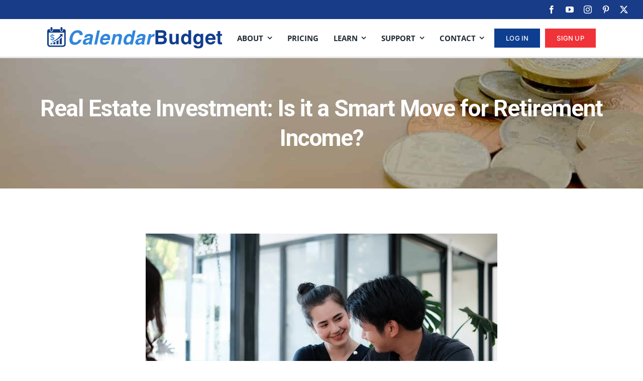

--- FILE ---
content_type: text/html; charset=UTF-8
request_url: https://calendarbudget.com/real-estate-investment-is-it-a-smart-move-for-retirement-income/
body_size: 69480
content:
<!DOCTYPE html> <html class="avada-html-layout-wide avada-html-header-position-top avada-html-layout-framed" lang="en-US"> <head><script>if(navigator.userAgent.match(/MSIE|Internet Explorer/i)||navigator.userAgent.match(/Trident\/7\..*?rv:11/i)){let e=document.location.href;if(!e.match(/[?&]nonitro/)){if(e.indexOf("?")==-1){if(e.indexOf("#")==-1){document.location.href=e+"?nonitro=1"}else{document.location.href=e.replace("#","?nonitro=1#")}}else{if(e.indexOf("#")==-1){document.location.href=e+"&nonitro=1"}else{document.location.href=e.replace("#","&nonitro=1#")}}}}</script><link rel="preconnect" href="https://www.google.com" /><link rel="preconnect" href="https://cdn-blnfo.nitrocdn.com" /><meta http-equiv="X-UA-Compatible" content="IE=edge" /><meta http-equiv="Content-Type" content="text/html; charset=utf-8" /><meta name="viewport" content="width=device-width, initial-scale=1, maximum-scale=1" /><title>Real Estate Investment: Is it a Smart Move for Retirement Income? &#8211; CalendarBudget</title><meta name="otto" content="uuid=db1e79c1-b24b-4ddc-b7f5-4c5691bb6ece; type=wordpress; enabled=true; version=2.5.14" /><meta name="msapplication-TileImage" content="https://calendarbudget.com/wp-content/uploads/2025/08/logo_256x256.png" type="image/png" /><meta name="generator" content="WordPress 6.9" /><meta name="generator" content="Site Kit by Google 1.170.0" /><meta name="theme-color" content="#fff" /><meta name="apple-mobile-web-app-capable" content="yes" /><meta name="mobile-web-app-capable" content="yes" /><meta name="apple-mobile-web-app-title" content="CalBudget" /><meta name="application-name" content="CalBudget" /><meta name="google-site-verification" content="W0aHoFT_ne47m4EoCSzg8vtTTHiFVEGWT8vhnED0CuE" /><meta name="generator" content="NitroPack" /><script>var NPSH,NitroScrollHelper;NPSH=NitroScrollHelper=function(){let e=null;const o=window.sessionStorage.getItem("nitroScrollPos");function t(){let e=JSON.parse(window.sessionStorage.getItem("nitroScrollPos"))||{};if(typeof e!=="object"){e={}}e[document.URL]=window.scrollY;window.sessionStorage.setItem("nitroScrollPos",JSON.stringify(e))}window.addEventListener("scroll",function(){if(e!==null){clearTimeout(e)}e=setTimeout(t,200)},{passive:true});let r={};r.getScrollPos=()=>{if(!o){return 0}const e=JSON.parse(o);return e[document.URL]||0};r.isScrolled=()=>{return r.getScrollPos()>document.documentElement.clientHeight*.5};return r}();</script><script>(function(){var a=false;var e=document.documentElement.classList;var i=navigator.userAgent.toLowerCase();var n=["android","iphone","ipad"];var r=n.length;var o;var d=null;for(var t=0;t<r;t++){o=n[t];if(i.indexOf(o)>-1)d=o;if(e.contains(o)){a=true;e.remove(o)}}if(a&&d){e.add(d);if(d=="iphone"||d=="ipad"){e.add("ios")}}})();</script><script type="text/worker" id="nitro-web-worker">var preloadRequests=0;var remainingCount={};var baseURI="";self.onmessage=function(e){switch(e.data.cmd){case"RESOURCE_PRELOAD":var o=e.data.requestId;remainingCount[o]=0;e.data.resources.forEach(function(e){preload(e,function(o){return function(){console.log(o+" DONE: "+e);if(--remainingCount[o]==0){self.postMessage({cmd:"RESOURCE_PRELOAD",requestId:o})}}}(o));remainingCount[o]++});break;case"SET_BASEURI":baseURI=e.data.uri;break}};async function preload(e,o){if(typeof URL!=="undefined"&&baseURI){try{var a=new URL(e,baseURI);e=a.href}catch(e){console.log("Worker error: "+e.message)}}console.log("Preloading "+e);try{var n=new Request(e,{mode:"no-cors",redirect:"follow"});await fetch(n);o()}catch(a){console.log(a);var r=new XMLHttpRequest;r.responseType="blob";r.onload=o;r.onerror=o;r.open("GET",e,true);r.send()}}</script><script id="nprl">(()=>{if(window.NPRL!=undefined)return;(function(e){var t=e.prototype;t.after||(t.after=function(){var e,t=arguments,n=t.length,r=0,i=this,o=i.parentNode,a=Node,c=String,u=document;if(o!==null){while(r<n){(e=t[r])instanceof a?(i=i.nextSibling)!==null?o.insertBefore(e,i):o.appendChild(e):o.appendChild(u.createTextNode(c(e)));++r}}})})(Element);var e,t;e=t=function(){var t=false;var r=window.URL||window.webkitURL;var i=true;var o=true;var a=2;var c=null;var u=null;var d=true;var s=window.nitroGtmExcludes!=undefined;var l=s?JSON.parse(atob(window.nitroGtmExcludes)).map(e=>new RegExp(e)):[];var f;var m;var v=null;var p=null;var g=null;var h={touch:["touchmove","touchend"],default:["mousemove","click","keydown","wheel"]};var E=true;var y=[];var w=false;var b=[];var S=0;var N=0;var L=false;var T=0;var R=null;var O=false;var A=false;var C=false;var P=[];var I=[];var M=[];var k=[];var x=false;var _={};var j=new Map;var B="noModule"in HTMLScriptElement.prototype;var q=requestAnimationFrame||mozRequestAnimationFrame||webkitRequestAnimationFrame||msRequestAnimationFrame;const D="gtm.js?id=";function H(e,t){if(!_[e]){_[e]=[]}_[e].push(t)}function U(e,t){if(_[e]){var n=0,r=_[e];for(var n=0;n<r.length;n++){r[n].call(this,t)}}}function Y(){(function(e,t){var r=null;var i=function(e){r(e)};var o=null;var a={};var c=null;var u=null;var d=0;e.addEventListener(t,function(r){if(["load","DOMContentLoaded"].indexOf(t)!=-1){if(u){Q(function(){e.triggerNitroEvent(t)})}c=true}else if(t=="readystatechange"){d++;n.ogReadyState=d==1?"interactive":"complete";if(u&&u>=d){n.documentReadyState=n.ogReadyState;Q(function(){e.triggerNitroEvent(t)})}}});e.addEventListener(t+"Nitro",function(e){if(["load","DOMContentLoaded"].indexOf(t)!=-1){if(!c){e.preventDefault();e.stopImmediatePropagation()}else{}u=true}else if(t=="readystatechange"){u=n.documentReadyState=="interactive"?1:2;if(d<u){e.preventDefault();e.stopImmediatePropagation()}}});switch(t){case"load":o="onload";break;case"readystatechange":o="onreadystatechange";break;case"pageshow":o="onpageshow";break;default:o=null;break}if(o){Object.defineProperty(e,o,{get:function(){return r},set:function(n){if(typeof n!=="function"){r=null;e.removeEventListener(t+"Nitro",i)}else{if(!r){e.addEventListener(t+"Nitro",i)}r=n}}})}Object.defineProperty(e,"addEventListener"+t,{value:function(r){if(r!=t||!n.startedScriptLoading||document.currentScript&&document.currentScript.hasAttribute("nitro-exclude")){}else{arguments[0]+="Nitro"}e.ogAddEventListener.apply(e,arguments);a[arguments[1]]=arguments[0]}});Object.defineProperty(e,"removeEventListener"+t,{value:function(t){var n=a[arguments[1]];arguments[0]=n;e.ogRemoveEventListener.apply(e,arguments)}});Object.defineProperty(e,"triggerNitroEvent"+t,{value:function(t,n){n=n||e;var r=new Event(t+"Nitro",{bubbles:true});r.isNitroPack=true;Object.defineProperty(r,"type",{get:function(){return t},set:function(){}});Object.defineProperty(r,"target",{get:function(){return n},set:function(){}});e.dispatchEvent(r)}});if(typeof e.triggerNitroEvent==="undefined"){(function(){var t=e.addEventListener;var n=e.removeEventListener;Object.defineProperty(e,"ogAddEventListener",{value:t});Object.defineProperty(e,"ogRemoveEventListener",{value:n});Object.defineProperty(e,"addEventListener",{value:function(n){var r="addEventListener"+n;if(typeof e[r]!=="undefined"){e[r].apply(e,arguments)}else{t.apply(e,arguments)}},writable:true});Object.defineProperty(e,"removeEventListener",{value:function(t){var r="removeEventListener"+t;if(typeof e[r]!=="undefined"){e[r].apply(e,arguments)}else{n.apply(e,arguments)}}});Object.defineProperty(e,"triggerNitroEvent",{value:function(t,n){var r="triggerNitroEvent"+t;if(typeof e[r]!=="undefined"){e[r].apply(e,arguments)}}})})()}}).apply(null,arguments)}Y(window,"load");Y(window,"pageshow");Y(window,"DOMContentLoaded");Y(document,"DOMContentLoaded");Y(document,"readystatechange");try{var F=new Worker(r.createObjectURL(new Blob([document.getElementById("nitro-web-worker").textContent],{type:"text/javascript"})))}catch(e){var F=new Worker("data:text/javascript;base64,"+btoa(document.getElementById("nitro-web-worker").textContent))}F.onmessage=function(e){if(e.data.cmd=="RESOURCE_PRELOAD"){U(e.data.requestId,e)}};if(typeof document.baseURI!=="undefined"){F.postMessage({cmd:"SET_BASEURI",uri:document.baseURI})}var G=function(e){if(--S==0){Q(K)}};var W=function(e){e.target.removeEventListener("load",W);e.target.removeEventListener("error",W);e.target.removeEventListener("nitroTimeout",W);if(e.type!="nitroTimeout"){clearTimeout(e.target.nitroTimeout)}if(--N==0&&S==0){Q(J)}};var X=function(e){var t=e.textContent;try{var n=r.createObjectURL(new Blob([t.replace(/^(?:<!--)?(.*?)(?:-->)?$/gm,"$1")],{type:"text/javascript"}))}catch(e){var n="data:text/javascript;base64,"+btoa(t.replace(/^(?:<!--)?(.*?)(?:-->)?$/gm,"$1"))}return n};var K=function(){n.documentReadyState="interactive";document.triggerNitroEvent("readystatechange");document.triggerNitroEvent("DOMContentLoaded");if(window.pageYOffset||window.pageXOffset){window.dispatchEvent(new Event("scroll"))}A=true;Q(function(){if(N==0){Q(J)}Q($)})};var J=function(){if(!A||O)return;O=true;R.disconnect();en();n.documentReadyState="complete";document.triggerNitroEvent("readystatechange");window.triggerNitroEvent("load",document);window.triggerNitroEvent("pageshow",document);if(window.pageYOffset||window.pageXOffset||location.hash){let e=typeof history.scrollRestoration!=="undefined"&&history.scrollRestoration=="auto";if(e&&typeof NPSH!=="undefined"&&NPSH.getScrollPos()>0&&window.pageYOffset>document.documentElement.clientHeight*.5){window.scrollTo(0,NPSH.getScrollPos())}else if(location.hash){try{let e=document.querySelector(location.hash);if(e){e.scrollIntoView()}}catch(e){}}}var e=null;if(a==1){e=eo}else{e=eu}Q(e)};var Q=function(e){setTimeout(e,0)};var V=function(e){if(e.type=="touchend"||e.type=="click"){g=e}};var $=function(){if(d&&g){setTimeout(function(e){return function(){var t=function(e,t,n){var r=new Event(e,{bubbles:true,cancelable:true});if(e=="click"){r.clientX=t;r.clientY=n}else{r.touches=[{clientX:t,clientY:n}]}return r};var n;if(e.type=="touchend"){var r=e.changedTouches[0];n=document.elementFromPoint(r.clientX,r.clientY);n.dispatchEvent(t("touchstart"),r.clientX,r.clientY);n.dispatchEvent(t("touchend"),r.clientX,r.clientY);n.dispatchEvent(t("click"),r.clientX,r.clientY)}else if(e.type=="click"){n=document.elementFromPoint(e.clientX,e.clientY);n.dispatchEvent(t("click"),e.clientX,e.clientY)}}}(g),150);g=null}};var z=function(e){if(e.tagName=="SCRIPT"&&!e.hasAttribute("data-nitro-for-id")&&!e.hasAttribute("nitro-document-write")||e.tagName=="IMG"&&(e.hasAttribute("src")||e.hasAttribute("srcset"))||e.tagName=="IFRAME"&&e.hasAttribute("src")||e.tagName=="LINK"&&e.hasAttribute("href")&&e.hasAttribute("rel")&&e.getAttribute("rel")=="stylesheet"){if(e.tagName==="IFRAME"&&e.src.indexOf("about:blank")>-1){return}var t="";switch(e.tagName){case"LINK":t=e.href;break;case"IMG":if(k.indexOf(e)>-1)return;t=e.srcset||e.src;break;default:t=e.src;break}var n=e.getAttribute("type");if(!t&&e.tagName!=="SCRIPT")return;if((e.tagName=="IMG"||e.tagName=="LINK")&&(t.indexOf("data:")===0||t.indexOf("blob:")===0))return;if(e.tagName=="SCRIPT"&&n&&n!=="text/javascript"&&n!=="application/javascript"){if(n!=="module"||!B)return}if(e.tagName==="SCRIPT"){if(k.indexOf(e)>-1)return;if(e.noModule&&B){return}let t=null;if(document.currentScript){if(document.currentScript.src&&document.currentScript.src.indexOf(D)>-1){t=document.currentScript}if(document.currentScript.hasAttribute("data-nitro-gtm-id")){e.setAttribute("data-nitro-gtm-id",document.currentScript.getAttribute("data-nitro-gtm-id"))}}else if(window.nitroCurrentScript){if(window.nitroCurrentScript.src&&window.nitroCurrentScript.src.indexOf(D)>-1){t=window.nitroCurrentScript}}if(t&&s){let n=false;for(const t of l){n=e.src?t.test(e.src):t.test(e.textContent);if(n){break}}if(!n){e.type="text/googletagmanagerscript";let n=t.hasAttribute("data-nitro-gtm-id")?t.getAttribute("data-nitro-gtm-id"):t.id;if(!j.has(n)){j.set(n,[])}let r=j.get(n);r.push(e);return}}if(!e.src){if(e.textContent.length>0){e.textContent+="\n;if(document.currentScript.nitroTimeout) {clearTimeout(document.currentScript.nitroTimeout);}; setTimeout(function() { this.dispatchEvent(new Event('load')); }.bind(document.currentScript), 0);"}else{return}}else{}k.push(e)}if(!e.hasOwnProperty("nitroTimeout")){N++;e.addEventListener("load",W,true);e.addEventListener("error",W,true);e.addEventListener("nitroTimeout",W,true);e.nitroTimeout=setTimeout(function(){console.log("Resource timed out",e);e.dispatchEvent(new Event("nitroTimeout"))},5e3)}}};var Z=function(e){if(e.hasOwnProperty("nitroTimeout")&&e.nitroTimeout){clearTimeout(e.nitroTimeout);e.nitroTimeout=null;e.dispatchEvent(new Event("nitroTimeout"))}};document.documentElement.addEventListener("load",function(e){if(e.target.tagName=="SCRIPT"||e.target.tagName=="IMG"){k.push(e.target)}},true);document.documentElement.addEventListener("error",function(e){if(e.target.tagName=="SCRIPT"||e.target.tagName=="IMG"){k.push(e.target)}},true);var ee=["appendChild","replaceChild","insertBefore","prepend","append","before","after","replaceWith","insertAdjacentElement"];var et=function(){if(s){window._nitro_setTimeout=window.setTimeout;window.setTimeout=function(e,t,...n){let r=document.currentScript||window.nitroCurrentScript;if(!r||r.src&&r.src.indexOf(D)==-1){return window._nitro_setTimeout.call(window,e,t,...n)}return window._nitro_setTimeout.call(window,function(e,t){return function(...n){window.nitroCurrentScript=e;t(...n)}}(r,e),t,...n)}}ee.forEach(function(e){HTMLElement.prototype["og"+e]=HTMLElement.prototype[e];HTMLElement.prototype[e]=function(...t){if(this.parentNode||this===document.documentElement){switch(e){case"replaceChild":case"insertBefore":t.pop();break;case"insertAdjacentElement":t.shift();break}t.forEach(function(e){if(!e)return;if(e.tagName=="SCRIPT"){z(e)}else{if(e.children&&e.children.length>0){e.querySelectorAll("script").forEach(z)}}})}return this["og"+e].apply(this,arguments)}})};var en=function(){if(s&&typeof window._nitro_setTimeout==="function"){window.setTimeout=window._nitro_setTimeout}ee.forEach(function(e){HTMLElement.prototype[e]=HTMLElement.prototype["og"+e]})};var er=async function(){if(o){ef(f);ef(V);if(v){clearTimeout(v);v=null}}if(T===1){L=true;return}else if(T===0){T=-1}n.startedScriptLoading=true;Object.defineProperty(document,"readyState",{get:function(){return n.documentReadyState},set:function(){}});var e=document.documentElement;var t={attributes:true,attributeFilter:["src"],childList:true,subtree:true};R=new MutationObserver(function(e,t){e.forEach(function(e){if(e.type=="childList"&&e.addedNodes.length>0){e.addedNodes.forEach(function(e){if(!document.documentElement.contains(e)){return}if(e.tagName=="IMG"||e.tagName=="IFRAME"||e.tagName=="LINK"){z(e)}})}if(e.type=="childList"&&e.removedNodes.length>0){e.removedNodes.forEach(function(e){if(e.tagName=="IFRAME"||e.tagName=="LINK"){Z(e)}})}if(e.type=="attributes"){var t=e.target;if(!document.documentElement.contains(t)){return}if(t.tagName=="IFRAME"||t.tagName=="LINK"||t.tagName=="IMG"||t.tagName=="SCRIPT"){z(t)}}})});R.observe(e,t);if(!s){et()}await Promise.all(P);var r=b.shift();var i=null;var a=false;while(r){var c;var u=JSON.parse(atob(r.meta));var d=u.delay;if(r.type=="inline"){var l=document.getElementById(r.id);if(l){l.remove()}else{r=b.shift();continue}c=X(l);if(c===false){r=b.shift();continue}}else{c=r.src}if(!a&&r.type!="inline"&&(typeof u.attributes.async!="undefined"||typeof u.attributes.defer!="undefined")){if(i===null){i=r}else if(i===r){a=true}if(!a){b.push(r);r=b.shift();continue}}var m=document.createElement("script");m.src=c;m.setAttribute("data-nitro-for-id",r.id);for(var p in u.attributes){try{if(u.attributes[p]===false){m.setAttribute(p,"")}else{m.setAttribute(p,u.attributes[p])}}catch(e){console.log("Error while setting script attribute",m,e)}}m.async=false;if(u.canonicalLink!=""&&Object.getOwnPropertyDescriptor(m,"src")?.configurable!==false){(e=>{Object.defineProperty(m,"src",{get:function(){return e.canonicalLink},set:function(){}})})(u)}if(d){setTimeout((function(e,t){var n=document.querySelector("[data-nitro-marker-id='"+t+"']");if(n){n.after(e)}else{document.head.appendChild(e)}}).bind(null,m,r.id),d)}else{m.addEventListener("load",G);m.addEventListener("error",G);if(!m.noModule||!B){S++}var g=document.querySelector("[data-nitro-marker-id='"+r.id+"']");if(g){Q(function(e,t){return function(){e.after(t)}}(g,m))}else{Q(function(e){return function(){document.head.appendChild(e)}}(m))}}r=b.shift()}};var ei=function(){var e=document.getElementById("nitro-deferred-styles");var t=document.createElement("div");t.innerHTML=e.textContent;return t};var eo=async function(e){isPreload=e&&e.type=="NitroPreload";if(!isPreload){T=-1;E=false;if(o){ef(f);ef(V);if(v){clearTimeout(v);v=null}}}if(w===false){var t=ei();let e=t.querySelectorAll('style,link[rel="stylesheet"]');w=e.length;if(w){let e=document.getElementById("nitro-deferred-styles-marker");e.replaceWith.apply(e,t.childNodes)}else if(isPreload){Q(ed)}else{es()}}else if(w===0&&!isPreload){es()}};var ea=function(){var e=ei();var t=e.childNodes;var n;var r=[];for(var i=0;i<t.length;i++){n=t[i];if(n.href){r.push(n.href)}}var o="css-preload";H(o,function(e){eo(new Event("NitroPreload"))});if(r.length){F.postMessage({cmd:"RESOURCE_PRELOAD",resources:r,requestId:o})}else{Q(function(){U(o)})}};var ec=function(){if(T===-1)return;T=1;var e=[];var t,n;for(var r=0;r<b.length;r++){t=b[r];if(t.type!="inline"){if(t.src){n=JSON.parse(atob(t.meta));if(n.delay)continue;if(n.attributes.type&&n.attributes.type=="module"&&!B)continue;e.push(t.src)}}}if(e.length){var i="js-preload";H(i,function(e){T=2;if(L){Q(er)}});F.postMessage({cmd:"RESOURCE_PRELOAD",resources:e,requestId:i})}};var eu=function(){while(I.length){style=I.shift();if(style.hasAttribute("nitropack-onload")){style.setAttribute("onload",style.getAttribute("nitropack-onload"));Q(function(e){return function(){e.dispatchEvent(new Event("load"))}}(style))}}while(M.length){style=M.shift();if(style.hasAttribute("nitropack-onerror")){style.setAttribute("onerror",style.getAttribute("nitropack-onerror"));Q(function(e){return function(){e.dispatchEvent(new Event("error"))}}(style))}}};var ed=function(){if(!x){if(i){Q(function(){var e=document.getElementById("nitro-critical-css");if(e){e.remove()}})}x=true;onStylesLoadEvent=new Event("NitroStylesLoaded");onStylesLoadEvent.isNitroPack=true;window.dispatchEvent(onStylesLoadEvent)}};var es=function(){if(a==2){Q(er)}else{eu()}};var el=function(e){m.forEach(function(t){document.addEventListener(t,e,true)})};var ef=function(e){m.forEach(function(t){document.removeEventListener(t,e,true)})};if(s){et()}return{setAutoRemoveCriticalCss:function(e){i=e},registerScript:function(e,t,n){b.push({type:"remote",src:e,id:t,meta:n})},registerInlineScript:function(e,t){b.push({type:"inline",id:e,meta:t})},registerStyle:function(e,t,n){y.push({href:e,rel:t,media:n})},onLoadStyle:function(e){I.push(e);if(w!==false&&--w==0){Q(ed);if(E){E=false}else{es()}}},onErrorStyle:function(e){M.push(e);if(w!==false&&--w==0){Q(ed);if(E){E=false}else{es()}}},loadJs:function(e,t){if(!e.src){var n=X(e);if(n!==false){e.src=n;e.textContent=""}}if(t){Q(function(e,t){return function(){e.after(t)}}(t,e))}else{Q(function(e){return function(){document.head.appendChild(e)}}(e))}},loadQueuedResources:async function(){window.dispatchEvent(new Event("NitroBootStart"));if(p){clearTimeout(p);p=null}window.removeEventListener("load",e.loadQueuedResources);f=a==1?er:eo;if(!o||g){Q(f)}else{if(navigator.userAgent.indexOf(" Edge/")==-1){ea();H("css-preload",ec)}el(f);if(u){if(c){v=setTimeout(f,c)}}else{}}},fontPreload:function(e){var t="critical-fonts";H(t,function(e){document.getElementById("nitro-critical-fonts").type="text/css"});F.postMessage({cmd:"RESOURCE_PRELOAD",resources:e,requestId:t})},boot:function(){if(t)return;t=true;C=typeof NPSH!=="undefined"&&NPSH.isScrolled();let n=document.prerendering;if(location.hash||C||n){o=false}m=h.default.concat(h.touch);p=setTimeout(e.loadQueuedResources,1500);el(V);if(C){e.loadQueuedResources()}else{window.addEventListener("load",e.loadQueuedResources)}},addPrerequisite:function(e){P.push(e)},getTagManagerNodes:function(e){if(!e)return j;return j.get(e)??[]}}}();var n,r;n=r=function(){var t=document.write;return{documentWrite:function(n,r){if(n&&n.hasAttribute("nitro-exclude")){return t.call(document,r)}var i=null;if(n.documentWriteContainer){i=n.documentWriteContainer}else{i=document.createElement("span");n.documentWriteContainer=i}var o=null;if(n){if(n.hasAttribute("data-nitro-for-id")){o=document.querySelector('template[data-nitro-marker-id="'+n.getAttribute("data-nitro-for-id")+'"]')}else{o=n}}i.innerHTML+=r;i.querySelectorAll("script").forEach(function(e){e.setAttribute("nitro-document-write","")});if(!i.parentNode){if(o){o.parentNode.insertBefore(i,o)}else{document.body.appendChild(i)}}var a=document.createElement("span");a.innerHTML=r;var c=a.querySelectorAll("script");if(c.length){c.forEach(function(t){var n=t.getAttributeNames();var r=document.createElement("script");n.forEach(function(e){r.setAttribute(e,t.getAttribute(e))});r.async=false;if(!t.src&&t.textContent){r.textContent=t.textContent}e.loadJs(r,o)})}},TrustLogo:function(e,t){var n=document.getElementById(e);var r=document.createElement("img");r.src=t;n.parentNode.insertBefore(r,n)},documentReadyState:"loading",ogReadyState:document.readyState,startedScriptLoading:false,loadScriptDelayed:function(e,t){setTimeout(function(){var t=document.createElement("script");t.src=e;document.head.appendChild(t)},t)}}}();document.write=function(e){n.documentWrite(document.currentScript,e)};document.writeln=function(e){n.documentWrite(document.currentScript,e+"\n")};window.NPRL=e;window.NitroResourceLoader=t;window.NPh=n;window.NitroPackHelper=r})();</script><template id="nitro-deferred-styles-marker"></template><style id="nitro-fonts">@font-face{font-family:dashicons;src:url("https://cdn-blnfo.nitrocdn.com/rgoqPbDahCfILmLduhRMrtFcReyNMVcA/assets/static/source/rev-76ce4a2/calendarbudget.com/wp-includes/fonts/cc26977e9557edbbc60f1255fb1de6ee.dashicons.eot");src:url("https://cdn-blnfo.nitrocdn.com/rgoqPbDahCfILmLduhRMrtFcReyNMVcA/assets/static/optimized/rev-76ce4a2/calendarbudget.com/wp-includes/fonts/nitro-min-default-cc26977e9557edbbc60f1255fb1de6ee.dashicons.ttf") format("truetype");font-weight:400;font-style:normal;font-display:swap}@font-face{font-family:"awb-icons";src:url("https://cdn-blnfo.nitrocdn.com/rgoqPbDahCfILmLduhRMrtFcReyNMVcA/assets/static/optimized/rev-76ce4a2/calendarbudget.com/wp-content/themes/Avada/includes/lib/assets/fonts/icomoon/nitro-min-default-awb-icons.ttf") format("truetype");font-weight:normal;font-style:normal;font-display:swap}@font-face{font-family:"Font Awesome 5 Free";font-style:normal;font-weight:400;src:url("https://cdn-blnfo.nitrocdn.com/rgoqPbDahCfILmLduhRMrtFcReyNMVcA/assets/static/source/rev-76ce4a2/calendarbudget.com/wp-content/themes/Avada/includes/lib/assets/fonts/fontawesome/webfonts/fa-regular-400.eot");src:url("https://cdn-blnfo.nitrocdn.com/rgoqPbDahCfILmLduhRMrtFcReyNMVcA/assets/static/source/rev-76ce4a2/calendarbudget.com/wp-content/themes/Avada/includes/lib/assets/fonts/fontawesome/webfonts/fa-regular-400.woff2") format("woff2");font-display:swap}@font-face{font-family:"Font Awesome 5 Free";font-style:normal;font-weight:900;src:url("https://cdn-blnfo.nitrocdn.com/rgoqPbDahCfILmLduhRMrtFcReyNMVcA/assets/static/source/rev-76ce4a2/calendarbudget.com/wp-content/themes/Avada/includes/lib/assets/fonts/fontawesome/webfonts/fa-solid-900.eot");src:url("https://cdn-blnfo.nitrocdn.com/rgoqPbDahCfILmLduhRMrtFcReyNMVcA/assets/static/source/rev-76ce4a2/calendarbudget.com/wp-content/themes/Avada/includes/lib/assets/fonts/fontawesome/webfonts/fa-solid-900.woff2") format("woff2");font-display:swap}</style><style type="text/css" id="nitro-critical-css">:root{--wp-block-synced-color:#7a00df;--wp-block-synced-color--rgb:122,0,223;--wp-bound-block-color:var(--wp-block-synced-color);--wp-editor-canvas-background:#ddd;--wp-admin-theme-color:#007cba;--wp-admin-theme-color--rgb:0,124,186;--wp-admin-theme-color-darker-10:#006ba1;--wp-admin-theme-color-darker-10--rgb:0,107,160.5;--wp-admin-theme-color-darker-20:#005a87;--wp-admin-theme-color-darker-20--rgb:0,90,135;--wp-admin-border-width-focus:2px}:root{--wp--preset--font-size--normal:16px;--wp--preset--font-size--huge:42px}.screen-reader-text{border:0;clip-path:inset(50%);height:1px;margin:-1px;overflow:hidden;padding:0;position:absolute;width:1px;word-wrap:normal !important}html :where(img[class*=wp-image-]){height:auto;max-width:100%}:root{--wp--preset--aspect-ratio--square:1;--wp--preset--aspect-ratio--4-3:4/3;--wp--preset--aspect-ratio--3-4:3/4;--wp--preset--aspect-ratio--3-2:3/2;--wp--preset--aspect-ratio--2-3:2/3;--wp--preset--aspect-ratio--16-9:16/9;--wp--preset--aspect-ratio--9-16:9/16;--wp--preset--color--black:#000;--wp--preset--color--cyan-bluish-gray:#abb8c3;--wp--preset--color--white:#fff;--wp--preset--color--pale-pink:#f78da7;--wp--preset--color--vivid-red:#cf2e2e;--wp--preset--color--luminous-vivid-orange:#ff6900;--wp--preset--color--luminous-vivid-amber:#fcb900;--wp--preset--color--light-green-cyan:#7bdcb5;--wp--preset--color--vivid-green-cyan:#00d084;--wp--preset--color--pale-cyan-blue:#8ed1fc;--wp--preset--color--vivid-cyan-blue:#0693e3;--wp--preset--color--vivid-purple:#9b51e0;--wp--preset--color--awb-color-1:#fff;--wp--preset--color--awb-color-2:#f2f1f0;--wp--preset--color--awb-color-3:#e7e4e2;--wp--preset--color--awb-color-4:#f09a3e;--wp--preset--color--awb-color-5:#7e8890;--wp--preset--color--awb-color-6:#183c87;--wp--preset--color--awb-color-7:#333c4e;--wp--preset--color--awb-color-8:#333;--wp--preset--color--awb-color-custom-10:#2f87d3;--wp--preset--color--awb-color-custom-11:rgba(242,241,240,.8);--wp--preset--color--awb-color-custom-12:#f2f3f5;--wp--preset--color--awb-color-custom-13:#464d5f;--wp--preset--gradient--vivid-cyan-blue-to-vivid-purple:linear-gradient(135deg,#0693e3 0%,#9b51e0 100%);--wp--preset--gradient--light-green-cyan-to-vivid-green-cyan:linear-gradient(135deg,#7adcb4 0%,#00d082 100%);--wp--preset--gradient--luminous-vivid-amber-to-luminous-vivid-orange:linear-gradient(135deg,#fcb900 0%,#ff6900 100%);--wp--preset--gradient--luminous-vivid-orange-to-vivid-red:linear-gradient(135deg,#ff6900 0%,#cf2e2e 100%);--wp--preset--gradient--very-light-gray-to-cyan-bluish-gray:linear-gradient(135deg,#eee 0%,#a9b8c3 100%);--wp--preset--gradient--cool-to-warm-spectrum:linear-gradient(135deg,#4aeadc 0%,#9778d1 20%,#cf2aba 40%,#ee2c82 60%,#fb6962 80%,#fef84c 100%);--wp--preset--gradient--blush-light-purple:linear-gradient(135deg,#ffceec 0%,#9896f0 100%);--wp--preset--gradient--blush-bordeaux:linear-gradient(135deg,#fecda5 0%,#fe2d2d 50%,#6b003e 100%);--wp--preset--gradient--luminous-dusk:linear-gradient(135deg,#ffcb70 0%,#c751c0 50%,#4158d0 100%);--wp--preset--gradient--pale-ocean:linear-gradient(135deg,#fff5cb 0%,#b6e3d4 50%,#33a7b5 100%);--wp--preset--gradient--electric-grass:linear-gradient(135deg,#caf880 0%,#71ce7e 100%);--wp--preset--gradient--midnight:linear-gradient(135deg,#020381 0%,#2874fc 100%);--wp--preset--font-size--small:13.5px;--wp--preset--font-size--medium:20px;--wp--preset--font-size--large:27px;--wp--preset--font-size--x-large:42px;--wp--preset--font-size--normal:18px;--wp--preset--font-size--xlarge:36px;--wp--preset--font-size--huge:54px;--wp--preset--spacing--20:.44rem;--wp--preset--spacing--30:.67rem;--wp--preset--spacing--40:1rem;--wp--preset--spacing--50:1.5rem;--wp--preset--spacing--60:2.25rem;--wp--preset--spacing--70:3.38rem;--wp--preset--spacing--80:5.06rem;--wp--preset--shadow--natural:6px 6px 9px rgba(0,0,0,.2);--wp--preset--shadow--deep:12px 12px 50px rgba(0,0,0,.4);--wp--preset--shadow--sharp:6px 6px 0px rgba(0,0,0,.2);--wp--preset--shadow--outlined:6px 6px 0px -3px #fff,6px 6px #000;--wp--preset--shadow--crisp:6px 6px 0px #000}.screen-reader-text{position:absolute;margin:-1px;padding:0;height:1px;width:1px;overflow:hidden;clip:rect(1px,1px,1px,1px);-webkit-clip-path:inset(50%);clip-path:inset(50%);border:0;word-wrap:normal !important}.wp-core-ui .button,.wp-core-ui .button-primary{display:inline-block;text-decoration:none;font-size:13px;line-height:2.15384615;min-height:30px;margin:0;padding:0 10px;border-width:1px;border-style:solid;-webkit-appearance:none;border-radius:3px;white-space:nowrap;box-sizing:border-box}.wp-core-ui button::-moz-focus-inner,.wp-core-ui input[type=submit]::-moz-focus-inner{border-width:0;border-style:none;padding:0}.wp-core-ui .button{color:#2271b1;border-color:#2271b1;background:#f6f7f7;vertical-align:top}.wp-core-ui .button-primary{background:#2271b1;border-color:#2271b1;color:#fff;text-decoration:none;text-shadow:none}@media screen and (max-width:782px){.wp-core-ui .button{padding:0 14px;line-height:2.71428571;font-size:14px;vertical-align:middle;min-height:40px;margin-bottom:4px}}#wp-link .query-results{border:1px solid #dcdcde;border-radius:0;box-shadow:inset 0 1px 2px rgba(0,0,0,.07)}#wp-link-wrap{display:none;background-color:#fff;box-shadow:0 3px 6px rgba(0,0,0,.3);width:500px;overflow:hidden;margin-left:-250px;margin-top:-125px;position:fixed;top:50%;left:50%;z-index:100105}#wp-link-backdrop{display:none;position:fixed;top:0;left:0;right:0;bottom:0;min-height:360px;background:#000;opacity:.7;z-index:100100}#wp-link{position:relative;height:100%}#wp-link-wrap{height:600px;margin-top:-300px}#wp-link-wrap .wp-link-text-field{display:none}#link-modal-title{background:#fff;border-bottom:1px solid #dcdcde;font-size:18px;font-weight:600;line-height:2;margin:0;padding:0 36px 0 16px}#wp-link-close{color:#646970;padding:0;position:absolute;top:0;right:0;width:36px;height:36px;text-align:center;background:0 0;border:none}#wp-link-close:before{font:normal 20px/36px dashicons;vertical-align:top;-webkit-font-smoothing:antialiased;-moz-osx-font-smoothing:grayscale;width:36px;height:36px;content:""/""}#wp-link-wrap #link-selector{-webkit-overflow-scrolling:touch;padding:0 16px;position:absolute;top:calc(2.15384615em + 16px);left:0;right:0;bottom:calc(2.15384615em + 19px);display:flex;flex-direction:column;overflow:auto}#wp-link ul{list-style:none;margin:0;padding:0}#wp-link input[type=text]{box-sizing:border-box}#wp-link #link-options{padding:8px 0 12px}#wp-link p.howto{margin:3px 0}#wp-link label input[type=text]{margin-top:5px;width:70%}#wp-link #link-options label span,#wp-link #search-panel label span.search-label{display:inline-block;width:120px;text-align:right;padding-right:5px;max-width:24%;vertical-align:middle;word-wrap:break-word}#wp-link .link-search-field{width:250px;max-width:70%}#wp-link .link-search-wrapper{margin:5px 0 9px;display:block}#wp-link .query-results{position:absolute;width:calc(100% - 32px)}#wp-link .link-search-wrapper .spinner{float:none;margin:-3px 0 0 4px}#wp-link .link-target{padding:3px 0 0}#wp-link .link-target label{max-width:70%}#wp-link .query-results{border:1px #dcdcde solid;margin:0 0 12px;background:#fff;overflow:auto;max-height:290px}#wp-link .query-notice{padding:0;border-bottom:1px solid #dcdcde;background-color:#fff;color:#000}#wp-link .query-notice .query-notice-default,#wp-link .query-notice .query-notice-hint{display:block;padding:6px;border-left:4px solid #72aee6}#wp-link .query-results em{font-style:normal}#wp-link .river-waiting{display:none;padding:10px 0}#wp-link .submitbox{padding:8px 16px;background:#fff;border-top:1px solid #dcdcde;position:absolute;bottom:0;left:0;right:0}#wp-link-cancel{line-height:1.92307692;float:left}#wp-link-update{line-height:1.76923076;float:right}#wp-link-submit{float:right}@media screen and (max-width:782px){#link-selector{padding:0 16px 60px}#wp-link-wrap #link-selector{bottom:calc(2.71428571em + 23px)}#wp-link-cancel{line-height:2.46153846}#wp-link .link-target{padding-top:10px}#wp-link .submitbox .button{margin-bottom:0}}@media screen and (max-width:520px){#wp-link-wrap{width:auto;margin-left:0;left:10px;right:10px;max-width:500px}}@media screen and (max-height:620px){#wp-link-wrap{height:auto;margin-top:0;top:10px;bottom:10px}#link-selector{overflow:auto}}@media screen and (max-height:290px){#wp-link-wrap{height:auto;margin-top:0;top:10px;bottom:10px}#link-selector{overflow:auto;height:calc(100% - 92px);padding-bottom:2px}}.wpsc-modal{font-size:14px !important}.wpsc-modal .overlay{position:fixed;width:100%;height:100%;top:0;left:0;background-color:#000;opacity:.7}.wpsc-modal .loader,.wpsc-modal .inner-container{position:fixed;display:flex;justify-content:center;width:100%;height:100%;top:0;left:0}.wpsc-modal .loader{align-items:center}.wpsc-modal .inner-container{padding-top:50px;align-items:flex-start}.wpsc-modal .loader img{width:50px}.wpsc-modal .modal{width:650px;display:block;top:auto;bottom:auto;right:auto;left:auto}@media only screen and (max-width:768px){.wpsc-modal .modal{width:90%}}.wpsc-modal-header{font-size:16px;font-weight:400;text-align:left;padding:10px 15px}.wpsc-modal-body{display:flex;justify-content:center;font-size:14px;padding:20px 15px 15px 15px;max-height:300px;overflow:auto;border-bottom:1px solid #a4b0be}.wpsc-modal-footer{padding:10px 15px}:root{--fc-daygrid-event-dot-width:8px;--fc-list-event-dot-width:10px;--fc-list-event-hover-bg-color:#f5f5f5}:root{--dt-row-selected:13,110,253;--dt-row-selected-text:255,255,255;--dt-row-selected-link:9,10,11;--dt-row-stripe:0,0,0;--dt-row-hover:0,0,0;--dt-column-ordering:0,0,0;--dt-html-background:white}:root{--dt-row-hover-alpha:.035;--dt-row-stripe-alpha:.023;--dt-column-ordering-alpha:.019;--dt-row-selected-stripe-alpha:.923;--dt-row-selected-column-ordering-alpha:.919}.ea11y-skip-to-content-link{clip:rect(1px,1px,1px,1px);align-items:center;background-color:#fff;border:1px solid #2563eb;border-radius:12px;clip-path:inset(50%);color:#0c0d0e;display:flex;gap:8px;height:1px;margin:-1px;overflow:hidden;padding:0;position:fixed;text-decoration:none;width:1px;word-wrap:normal !important}:root{--button_padding:11px 23px}[class*=" awb-icon-"]{font-family:awb-icons !important;speak:never;font-style:normal;font-weight:400;font-variant:normal;text-transform:none;line-height:1;-webkit-font-smoothing:antialiased;-moz-osx-font-smoothing:grayscale}.awb-icon-twitter:before{content:""}.awb-icon-pinterest:before{content:""}.awb-icon-facebook:before{content:""}.awb-icon-youtube:before{content:""}.awb-icon-instagram:before{content:""}*{box-sizing:border-box}input[type=search],input[type=submit],input[type=text],textarea{-webkit-appearance:none;-webkit-border-radius:0}input[type=search]::-webkit-search-decoration{-webkit-appearance:none}body{margin:0;min-width:320px;-webkit-text-size-adjust:100%;overflow-x:hidden;overflow-y:scroll;color:var(--body_typography-color);font-size:var(--body_typography-font-size,16px);font-family:var(--body_typography-font-family,inherit)}#boxed-wrapper{overflow-x:hidden;overflow-x:clip}#wrapper{overflow:visible}img{border-style:none;vertical-align:top;max-width:100%;height:auto}a{text-decoration:none}input,textarea{font-family:var(--body_typography-font-family,inherit);vertical-align:middle;color:var(--body_typography-color)}form{margin:0;padding:0;border-style:none}#main{padding:55px 10px 45px;clear:both}#content{width:71.1702128%;float:left;min-height:1px}.post{margin-bottom:65px}.single-post .post{margin-bottom:0}#respond #cancel-comment-reply-link{margin-inline-start:10px}.comment-form input{border:1px solid #d2d2d2;min-width:28%;font-size:13px;color:#747474;padding-left:15px;padding-right:15px;float:left}.comment-form input{float:none}input[type=text]{border:1px solid #d2d2d2;font-size:13px;color:#747474;padding:8px 15px;width:100%;box-sizing:border-box}.post-content p{margin:0 0 20px}.layout-wide-mode #wrapper{width:100%;max-width:none}#sliders-container{position:relative}.flexslider .slides{margin:0;padding:0;list-style:none;z-index:1000}.flexslider{margin:0;padding:0}.flexslider .slides{overflow:hidden}.flexslider .slides li{display:none;-webkit-backface-visibility:hidden}.flexslider .slides img{width:100%;max-width:100%;display:block}.flexslider .slides:after{content:".";display:block;clear:both;visibility:hidden;line-height:0;height:0}.flexslider .slides{z-index:2}.flexslider{margin:0 0 60px;background-color:transparent;position:relative}.fusion-row{margin:0 auto}.fusion-row:after,.fusion-row:before{content:" ";display:table}.fusion-row:after{clear:both}.screen-reader-text{border:0;clip:rect(1px,1px,1px,1px);clip-path:inset(50%);height:1px;margin:-1px;overflow:hidden;padding:0;position:absolute !important;width:1px;word-wrap:normal !important}.post-content p{margin-top:0;margin-bottom:20px}.rich-snippet-hidden{display:none}.fusion-page-load-link{display:none}.fusion-disable-outline input,.fusion-disable-outline textarea{outline:0}.fusion-flexslider.fusion-post-slideshow{overflow:visible}.single-post .fusion-post-slideshow{margin-bottom:30px}.single h1.entry-title{margin-top:0}body{background-image:var(--bg_image);background-repeat:var(--bg_repeat)}#main,.layout-wide-mode #main,.layout-wide-mode #wrapper,body,html{background-color:var(--content_bg_color)}#main{background-image:var(--content_bg_image);background-repeat:var(--content_bg_repeat)}#toTop{background-color:var(--totop_background);border-radius:4px 4px 0 0;bottom:0;height:35px;position:fixed;text-align:center;width:48px;opacity:0;z-index:100000;line-height:1}#toTop:before{line-height:35px;content:"";-webkit-font-smoothing:antialiased;font-family:awb-icons;font-size:22px;color:var(--totop_icon_color)}.to-top-container #toTop{border-radius:var(--totop_border_radius) var(--totop_border_radius) 0 0}.to-top-right #toTop{right:75px}input[type=text]{height:var(--form_input_height);padding-top:0;padding-bottom:0}input[type=text],textarea{background-color:var(--form_bg_color);font-size:var(--form_text_size);color:var(--form_text_color)}input::-moz-placeholder{color:var(--form_text_color)}input::-webkit-input-placeholder{color:var(--form_text_color)}input[type=text],textarea{border-width:var(--form_border_width-top) var(--form_border_width-right) var(--form_border_width-bottom) var(--form_border_width-left);border-color:var(--form_border_color);border-radius:var(--form_border_radius)}:root{--adminbar-height:0px}#main .fusion-row,.fusion-page-title-row{max-width:var(--site_width)}html:not(.avada-has-site-width-percent) #main{padding-left:30px;padding-right:30px}body.awb-no-sidebars #content{width:100%;float:none}#main{padding-left:30px;padding-right:30px;padding-top:var(--main_padding-top);padding-bottom:var(--main_padding-bottom)}.layout-wide-mode #wrapper{width:100%;max-width:none}.avada-has-pagetitle-100-width.layout-wide-mode .fusion-page-title-row{max-width:100%}.fusion-page-title-bar{clear:both;padding:0 10px;height:var(--page_title_height);width:100%;background-position:center center;background-repeat:no-repeat;background-origin:border-box;background-color:var(--page_title_bg_color);border-top:1px solid;border-bottom:1px solid;background-image:var(--page_title_bg);border-color:var(--page_title_border_color);background-size:auto}.fusion-page-title-bar h1{margin:0;padding:0;line-height:26px;font-weight:400;font-size:14px;color:#343333}.fusion-page-title-bar h1{font-size:18px;color:var(--page_title_color)}.fusion-page-title-bar .fusion-page-title-row h1{font-size:var(--page_title_font_size);line-height:var(--page_title_line_height)}.avada-has-pagetitle-bg-full .fusion-page-title-bar{background-size:cover}.fusion-page-title-row{margin:0 auto;height:100%}.fusion-page-title-wrapper{display:flex;align-items:center;justify-content:space-between;position:relative;height:100%;width:100%}.fusion-page-title-bar-center .fusion-page-title-captions{text-align:center;width:100%}html:not(.avada-has-site-width-percent) .fusion-page-title-bar{padding-left:30px;padding-right:30px}body{font-family:var(--body_typography-font-family);font-weight:var(--body_typography-font-weight);letter-spacing:var(--body_typography-letter-spacing);font-style:var(--body_typography-font-style,normal)}body{font-size:var(--body_typography-font-size)}body{line-height:var(--body_typography-line-height)}.post .post-content,body{color:var(--body_typography-color)}body a,body a:after,body a:before{color:var(--link_color)}.fusion-page-title-bar h1,h1{font-family:var(--h1_typography-font-family);font-weight:var(--h1_typography-font-weight);line-height:var(--h1_typography-line-height);letter-spacing:var(--h1_typography-letter-spacing);text-transform:var(--h1_typography-text-transform);font-style:var(--h1_typography-font-style,normal)}h1{font-size:var(--h1_typography-font-size)}h1{color:var(--h1_typography-color)}h1{margin-top:var(--h1_typography-margin-top);margin-bottom:var(--h1_typography-margin-bottom)}.post h2,.post-content h2,h2{font-family:var(--h2_typography-font-family);font-weight:var(--h2_typography-font-weight);line-height:var(--h2_typography-line-height);letter-spacing:var(--h2_typography-letter-spacing);text-transform:var(--h2_typography-text-transform);font-style:var(--h2_typography-font-style,normal)}.post h2,.post-content h2,h2{font-size:var(--h2_typography-font-size)}h2{color:var(--h2_typography-color)}h2{margin-top:var(--h2_typography-margin-top);margin-bottom:var(--h2_typography-margin-bottom)}.fusion-page-title-bar{border:none;--page_title_height:260px;--page_title_mobile_height:180px;--page_title_bg_color:#2c2f39;--page_title_border_color:rgba(244,245,247,0);--page_title_font_size:46px;--page_title_line_height:1.3;--page_title_color:#fff;--page_title_subheader_font_size:20px;--page_title_subheader_color:#fff;--page_title_bg:url("https://cdn-blnfo.nitrocdn.com/rgoqPbDahCfILmLduhRMrtFcReyNMVcA/assets/images/optimized/rev-d73630b/calendarbudget.com/wp-content/uploads/2022/02/31661192_savings-jar-and-british-coins-1.jpg");--page_title_bg_retina:var(--page_title_bg)}.fusion-post-slideshow.fusion-flexslider{overflow:hidden}:root{--awb-color1:#fff;--awb-color1-h:0;--awb-color1-s:0%;--awb-color1-l:100%;--awb-color1-a:100%;--awb-color2:#f2f1f0;--awb-color2-h:30;--awb-color2-s:7%;--awb-color2-l:95%;--awb-color2-a:100%;--awb-color3:#e7e4e2;--awb-color3-h:24;--awb-color3-s:9%;--awb-color3-l:90%;--awb-color3-a:100%;--awb-color4:#f09a3e;--awb-color4-h:31;--awb-color4-s:86%;--awb-color4-l:59%;--awb-color4-a:100%;--awb-color5:#7e8890;--awb-color5-h:207;--awb-color5-s:8%;--awb-color5-l:53%;--awb-color5-a:100%;--awb-color6:#183c87;--awb-color6-h:221;--awb-color6-s:70%;--awb-color6-l:31%;--awb-color6-a:100%;--awb-color7:#333c4e;--awb-color7-h:220;--awb-color7-s:21%;--awb-color7-l:25%;--awb-color7-a:100%;--awb-color8:#333;--awb-color8-h:0;--awb-color8-s:0%;--awb-color8-l:20%;--awb-color8-a:100%;--awb-custom10:#2f87d3;--awb-custom10-h:208;--awb-custom10-s:65%;--awb-custom10-l:51%;--awb-custom10-a:100%;--awb-custom11:rgba(242,241,240,.8);--awb-custom11-h:30;--awb-custom11-s:7%;--awb-custom11-l:95%;--awb-custom11-a:80%;--awb-custom12:#f2f3f5;--awb-custom12-h:220;--awb-custom12-s:13%;--awb-custom12-l:95%;--awb-custom12-a:100%;--awb-custom13:#464d5f;--awb-custom13-h:223;--awb-custom13-s:15%;--awb-custom13-l:32%;--awb-custom13-a:100%;--awb-typography1-font-family:Inter,Arial,Helvetica,sans-serif;--awb-typography1-font-size:46px;--awb-typography1-font-weight:600;--awb-typography1-font-style:normal;--awb-typography1-line-height:1.2;--awb-typography1-letter-spacing:-.015em;--awb-typography1-text-transform:none;--awb-typography2-font-family:Inter,Arial,Helvetica,sans-serif;--awb-typography2-font-size:24px;--awb-typography2-font-weight:600;--awb-typography2-font-style:normal;--awb-typography2-line-height:1.1;--awb-typography2-letter-spacing:0px;--awb-typography2-text-transform:none;--awb-typography3-font-family:Inter,Arial,Helvetica,sans-serif;--awb-typography3-font-size:16px;--awb-typography3-font-weight:500;--awb-typography3-font-style:normal;--awb-typography3-line-height:1.2;--awb-typography3-letter-spacing:.015em;--awb-typography3-text-transform:none;--awb-typography4-font-family:Inter,Arial,Helvetica,sans-serif;--awb-typography4-font-size:16px;--awb-typography4-font-weight:400;--awb-typography4-font-style:normal;--awb-typography4-line-height:1.72;--awb-typography4-letter-spacing:.015em;--awb-typography4-text-transform:none;--awb-typography5-font-family:Inter,Arial,Helvetica,sans-serif;--awb-typography5-font-size:13px;--awb-typography5-font-weight:400;--awb-typography5-font-style:normal;--awb-typography5-line-height:1.72;--awb-typography5-letter-spacing:.015em;--awb-typography5-text-transform:none;--site_width:1280px;--site_width-int:1280;--margin_offset-top:0px;--margin_offset-bottom:0px;--margin_offset-top-no-percent:0px;--margin_offset-bottom-no-percent:0px;--main_padding-top:90px;--main_padding-top-or-55px:90px;--main_padding-bottom:90px;--hundredp_padding:30px;--hundredp_padding-fallback_to_zero:30px;--hundredp_padding-fallback_to_zero_px:30px;--hundredp_padding-hundred_percent_negative_margin:-30px;--grid_main_break_point:1150;--side_header_break_point:1150;--content_break_point:1150;--typography_sensitivity:.75;--typography_factor:1.5;--primary_color:#183c87;--primary_color-85a:rgba(24,60,135,.85);--primary_color-7a:rgba(24,60,135,.7);--primary_color-5a:rgba(24,60,135,.5);--primary_color-35a:rgba(24,60,135,.35);--primary_color-2a:rgba(24,60,135,.2);--header_bg_repeat:repeat;--side_header_width:0px;--side_header_width-int:0;--header_padding-top:0px;--header_padding-bottom:0px;--header_padding-left:0px;--header_padding-right:0px;--menu_highlight_background:var(--awb-color1);--menu_arrow_size-width:23px;--menu_arrow_size-height:12px;--nav_highlight_border:4px;--nav_padding:25px;--nav_padding-no-zero:25px;--dropdown_menu_top_border_size:3px;--dropdown_menu_width:299px;--mainmenu_dropdown_vertical_padding:7px;--menu_sub_bg_color:#f2f1f0;--menu_bg_hover_color:#fff;--menu_sub_sep_color:#e7e4e2;--menu_h45_bg_color:#fff;--nav_typography-font-family:"Open Sans",Arial,Helvetica,sans-serif;--nav_typography-font-weight:700;--nav_typography-font-size:14px;--nav_typography-letter-spacing:1px;--nav_typography-color:#333c4e;--nav_typography-color-65a:rgba(51,60,78,.65);--nav_typography-color-35a:rgba(51,60,78,.35);--menu_hover_first_color:#2e85de;--menu_hover_first_color-65a:rgba(46,133,222,.65);--menu_sub_color:#333c4e;--nav_dropdown_font_size:14px;--flyout_menu_icon_font_size:20px;--flyout_menu_icon_font_size_px:20px;--snav_font_size:12px;--sec_menu_lh:50px;--header_top_menu_sub_color:#333c4e;--mobile_menu_icons_top_margin:5px;--mobile_menu_nav_height:55px;--mobile_header_bg_color:#fff;--mobile_menu_background_color:#f2f1f0;--mobile_menu_hover_color:#fff;--mobile_menu_border_color:#e7e4e2;--mobile_menu_toggle_color:#333c4e;--mobile_menu_typography-font-family:"Open Sans";--mobile_menu_typography-font-size:14px;--mobile_menu_typography-font-weight:400;--mobile_menu_typography-line-height:55px;--mobile_menu_typography-letter-spacing:0px;--mobile_menu_typography-color:#333c4e;--mobile_menu_typography-font-size-30-or-24px:24px;--mobile_menu_typography-font-size-open-submenu:var(--mobile_menu_typography-font-size,13px);--mobile_menu_font_hover_color:#333c4e;--menu_icon_size:18px;--logo_alignment:left;--logo_background_color:#f09a3e;--slidingbar_width:300px;--slidingbar_width-percent_to_vw:300px;--slidingbar_content_padding-top:60px;--slidingbar_content_padding-bottom:60px;--slidingbar_content_padding-left:30px;--slidingbar_content_padding-right:30px;--slidingbar_bg_color:#333c4e;--slidingbar_divider_color:#384255;--slidingbar_link_color:#2e85de;--slidingbar_link_color_hover:#2e85de;--footer_divider_color:#e7e4e2;--footer_headings_typography-font-family:"Open Sans",Arial,Helvetica,sans-serif;--footer_headings_typography-font-size:14px;--footer_headings_typography-font-weight:700;--footer_headings_typography-line-height:1.5;--footer_headings_typography-letter-spacing:1px;--footer_headings_typography-color:#333c4e;--footer_text_color:#7e8890;--bg_image:none;--bg_repeat:repeat;--bg_color:#fff;--bg-color-overlay:normal;--bg_pattern:url("https://cdn-blnfo.nitrocdn.com/rgoqPbDahCfILmLduhRMrtFcReyNMVcA/assets/images/optimized/rev-d73630b/calendarbudget.com/wp-content/themes/Avada/assets/images/patterns/pattern1.png");--content_bg_color:#fff;--content_bg_image:none;--content_bg_repeat:repeat;--body_typography-font-family:"Open Sans",Arial,Helvetica,sans-serif;--body_typography-font-size:18px;--base-font-size:18;--body_typography-font-weight:400;--body_typography-line-height:36px;--body_typography-letter-spacing:0px;--body_typography-color:#6b747b;--link_color:#1e70c2;--link_color-8a:rgba(30,112,194,.8);--link_hover_color:#0014cc;--link_hover_color-85a:rgba(0,20,204,.85);--link_hover_color-7a:rgba(0,20,204,.7);--link_hover_color-5a:rgba(0,20,204,.5);--link_hover_color-35a:rgba(0,20,204,.35);--link_hover_color-2a:rgba(0,20,204,.2);--awb-link_decoration_line:none;--awb-link_decoration_style:solid;--awb-link_decoration_thickness:1px;--awb-link_decoration_underline_offset:auto;--awb-link_decoration_line_hover:none;--awb-link_decoration_style_hover:solid;--awb-link_decoration_thickness_hover:1px;--awb-link_decoration_underline_offset_hover:auto;--h1_typography-font-family:-apple-system,BlinkMacSystemFont,"Segoe UI",Roboto,Oxygen-Sans,Ubuntu,Cantarell,"Helvetica Neue",sans-serif;--h1_typography-font-weight:700;--h1_typography-line-height:1.15;--h1_typography-letter-spacing:-1px;--h1_typography-font-size:80px;--h1_typography-color:#000;--h1_typography-margin-top:.45em;--h1_typography-margin-bottom:.45em;--h2_typography-font-family:-apple-system,BlinkMacSystemFont,"Segoe UI",Roboto,Oxygen-Sans,Ubuntu,Cantarell,"Helvetica Neue",sans-serif;--h2_typography-font-weight:700;--h2_typography-line-height:42px;--h2_typography-letter-spacing:0px;--h2_typography-font-size:34px;--h2_typography-color:#333c4e;--h2_typography-margin-top:0em;--h2_typography-margin-bottom:.6em;--h3_typography-font-family:-apple-system,BlinkMacSystemFont,"Segoe UI",Roboto,Oxygen-Sans,Ubuntu,Cantarell,"Helvetica Neue",sans-serif;--h3_typography-font-weight:700;--h3_typography-line-height:1.2;--h3_typography-letter-spacing:0px;--h3_typography-font-size:24px;--h3_typography-color:#333c4e;--h3_typography-margin-top:30px;--h3_typography-margin-bottom:30px;--h4_typography-font-family:-apple-system,BlinkMacSystemFont,"Segoe UI",Roboto,Oxygen-Sans,Ubuntu,Cantarell,"Helvetica Neue",sans-serif;--h4_typography-font-weight:700;--h4_typography-line-height:1.67;--h4_typography-letter-spacing:0px;--h4_typography-font-size:15px;--h4_typography-color:#333c4e;--h4_typography-margin-top:1.33em;--h4_typography-margin-bottom:1.33em;--h5_typography-font-family:-apple-system,BlinkMacSystemFont,"Segoe UI",Roboto,Oxygen-Sans,Ubuntu,Cantarell,"Helvetica Neue",sans-serif;--h5_typography-font-weight:700;--h5_typography-line-height:2;--h5_typography-letter-spacing:3px;--h5_typography-font-size:14px;--h5_typography-color:#333c4e;--h5_typography-margin-top:1.67em;--h5_typography-margin-bottom:1.67em;--h6_typography-font-family:-apple-system,BlinkMacSystemFont,"Segoe UI",Roboto,Oxygen-Sans,Ubuntu,Cantarell,"Helvetica Neue",sans-serif;--h6_typography-font-weight:700;--h6_typography-line-height:2.14;--h6_typography-letter-spacing:3px;--h6_typography-font-size:14px;--h6_typography-color:#6b747b;--h6_typography-margin-top:2.33em;--h6_typography-margin-bottom:2.33em;--post_title_typography-font-family:-apple-system,BlinkMacSystemFont,"Segoe UI",Roboto,Oxygen-Sans,Ubuntu,Cantarell,"Helvetica Neue",sans-serif;--post_title_typography-font-weight:700;--post_title_typography-line-height:32px;--post_title_typography-letter-spacing:0px;--post_title_typography-font-size:22px;--post_title_typography-color:#333c4e;--post_titles_extras_typography-font-family:-apple-system,BlinkMacSystemFont,"Segoe UI",Roboto,Oxygen-Sans,Ubuntu,Cantarell,"Helvetica Neue",sans-serif;--post_titles_extras_typography-font-weight:700;--post_titles_extras_typography-line-height:1.5;--post_titles_extras_typography-letter-spacing:0px;--post_titles_extras_typography-font-size:17px;--post_titles_extras_typography-color:#333c4e;--blog_archive_grid_column_spacing:40px;--dates_box_color:#eef0f2;--meta_font_size:14px;--portfolio_archive_column_spacing:40px;--portfolio_meta_font_size:15px;--social_bg_color:rgba(250,249,248,0);--social_bg_color-0-transparent:0px;--social_sharing_padding-top:1.33em;--social_sharing_padding-right:20px;--social_sharing_padding-bottom:1.33em;--social_sharing_padding-left:20px;--sharing_social_links_icon_color:#bec2cc;--sharing_social_links_box_color:rgba(126,136,144,.2);--slider_nav_box_dimensions-width:30px;--slider_nav_box_dimensions-height:80px;--slider_arrow_size:14px;--es_caption_font_size:20px;--form_input_height:47px;--form_input_height-main-menu-search-width:calc(250px + 1.43 * 47px);--form_text_size:13px;--form_bg_color:#2e85de;--form_text_color:#fff;--form_text_color-35a:rgba(255,255,255,.35);--form_border_width-top:1px;--form_border_width-bottom:1px;--form_border_width-left:1px;--form_border_width-right:1px;--form_border_color:#e2e2e2;--form_focus_border_color:#d2d2d2;--form_focus_border_color-5a:rgba(210,210,210,.5);--form_border_radius:0px;--live_search_results_height:250px;--privacy_bg_color:hsla(var(--awb-color8-h),var(--awb-color8-s),var(--awb-color8-l),calc(var(--awb-color8-a) - 90%));--privacy_color:hsla(var(--awb-color8-h),var(--awb-color8-s),var(--awb-color8-l),calc(var(--awb-color8-a) - 70%));--privacy_bar_padding-top:15px;--privacy_bar_padding-bottom:15px;--privacy_bar_padding-left:30px;--privacy_bar_padding-right:30px;--privacy_bar_bg_color:var(--awb-color8);--privacy_bar_font_size:13px;--privacy_bar_color:var(--awb-color6);--privacy_bar_link_color:var(--awb-color2);--privacy_bar_link_hover_color:var(--awb-color4);--privacy_bar_headings_color:var(--awb-color1);--scrollbar_background:var(--awb-color2);--scrollbar_handle:var(--awb-color4);--related_posts_columns:4;--related_posts_column_spacing:48px;--image_rollover_icon_size:15px;--image_rollover_text_color:var(--awb-color8);--pagination_width_height:30px;--pagination_box_padding-width:6px;--pagination_box_padding-height:2px;--pagination_border_width:1px;--pagination_border_radius:0px;--pagination_font_size:13px;--timeline_bg_color:rgba(255,255,255,0);--timeline_bg_color-not-transparent:rgba(255,255,255,1);--timeline_color:var(--awb-color2);--grid_separator_color:var(--awb-color3);--bbp_forum_base_font_size:12px;--bbp_forum_header_bg:#ebeaea;--bbp_forum_header_font_color:#747474;--bbp_forum_border_color:#ebeaea;--carousel_nav_color:hsla(var(--awb-color8-h),var(--awb-color8-s),var(--awb-color8-l),calc(var(--awb-color8-a) - 30%));--carousel_hover_color:hsla(var(--awb-color5-h),var(--awb-color5-s),var(--awb-color5-l),calc(var(--awb-color5-a) - 20%));--info_bg_color:var(--awb-color1);--info_accent_color:var(--awb-color8);--danger_bg_color:rgba(219,75,104,.1);--danger_accent_color:#db4b68;--success_bg_color:rgba(18,184,120,.1);--success_accent_color:#12b878;--warning_bg_color:rgba(241,174,42,.1);--warning_accent_color:#f1ae2a;--alert_border_size:1px;--button_padding-top:13px;--button_padding-bottom:13px;--button_padding-left:29px;--button_padding-right:29px;--button_typography-font-family:var(--awb-typography3-font-family);--button_typography-font-weight:var(--awb-typography3-font-weight);--button_typography-letter-spacing:var(--awb-typography3-letter-spacing);--button_typography-font-style:var(--awb-typography3-font-style);--button_font_size:var(--awb-typography3-font-size);--button_line_height:var(--awb-typography3-line-height);--button_text_transform:var(--awb-typography3-text-transform);--button_gradient_top_color:var(--awb-color5);--button_gradient_bottom_color:var(--awb-color5);--button_gradient_top_color_hover:hsla(var(--awb-color5-h),calc(var(--awb-color5-s) - 5%),calc(var(--awb-color5-l) - 10%),var(--awb-color5-a));--button_gradient_bottom_color_hover:hsla(var(--awb-color5-h),calc(var(--awb-color5-s) - 5%),calc(var(--awb-color5-l) - 10%),var(--awb-color5-a));--button_gradient_start:0%;--button_gradient_end:100%;--button_gradient_angle:180deg;--button_radial_direction:center center;--button_accent_color:var(--awb-color1);--button_accent_hover_color:var(--awb-color1);--button_bevel_color:hsla(var(--awb-color5-h),calc(var(--awb-color5-s) - 5%),calc(var(--awb-color5-l) - 10%),var(--awb-color5-a));--button_box_shadow:none;--button_bevel_color_hover:hsla(var(--awb-color5-h),calc(var(--awb-color5-s) - 5%),calc(var(--awb-color5-l) - 10%),var(--awb-color5-a));--button_border_width-top:0px;--button_border_width-right:0px;--button_border_width-bottom:0px;--button_border_width-left:0px;--button_border_color:var(--awb-color1);--button_border_hover_color:var(--awb-color1);--checklist_icons_color:var(--awb-color1);--checklist_circle_color:#f0303e;--checklist_text_color:var(--awb-color8);--checklist_item_size:16px;--checklist_item_padding-top:.35em;--checklist_item_padding-bottom:.35em;--checklist_item_padding-left:0;--checklist_item_padding-right:0;--checklist_divider_color:var(--awb-color3);--checklist_odd_row_bgcolor:rgba(255,255,255,0);--checklist_even_row_bgcolor:rgba(255,255,255,0);--col_margin-top:0px;--col_margin-bottom:20px;--col_spacing:4%;--container_padding_default_top:0px;--container_padding_default_bottom:0px;--container_padding_default_left:0px;--container_padding_default_right:0px;--container_padding_100_top:0px;--container_padding_100_bottom:0px;--container_padding_100_left:30px;--container_padding_100_right:30px;--full_width_bg_color:rgba(255,255,255,0);--full_width_border_sizes_top:0px;--full_width_border_sizes_bottom:0px;--full_width_border_sizes_left:0px;--full_width_border_sizes_right:0px;--full_width_border_color:var(--awb-color3);--content_box_bg_color:rgba(255,255,255,0);--content_box_title_size:24px;--content_box_title_color:var(--awb-color8);--content_box_body_color:var(--awb-color8);--content_box_icon_color:var(--awb-color1);--content_box_hover_animation_accent_color:var(--awb-color4);--icon_color:var(--awb-color1);--icon_color_hover:var(--awb-color1);--icon_circle_color:var(--awb-color5);--icon_circle_color_hover:#f0303e;--icon_border_size:#fff;--icon_border_color:var(--awb-color8);--icon_border_color_hover:#f0303e;--icon_border_top_l_rad:50%;--icon_border_top_r_rad:50%;--icon_border_bot_r_rad:50%;--icon_border_bot_l_rad:50%;--sep_color:var(--awb-color3);--testimonial_bg_color:var(--awb-color2);--testimonial-border-width-top:0px;--testimonial-border-width-right:0px;--testimonial-border-width-bottom:0px;--testimonial-border-width-left:0px;--testimonial_text_color:var(--awb-color8);--text_columns:1;--text_column_min_width:100px;--text_column_spacing:2em;--text_rule_style:none;--text_user_select:auto;--title_border_color:var(--awb-color3);--title_margin-top:10px;--title_margin-right:0px;--title_margin-bottom:15px;--title_margin-left:0px;--title_margin_mobile-top:10px;--title_margin_mobile-right:0px;--title_margin_mobile-bottom:10px;--title_margin_mobile-left:0px;--accordion_divider_color:var(--awb-color3);--accordion_divider_hover_color:var(--awb-color3);--accordian_inactive_color:var(--awb-color8);--accordian_active_color:var(--awb-color5);--faq_accordion_divider_color:var(--awb-color3);--faq_accordion_divider_hover_color:var(--awb-color3);--faq_accordion_title_typography-font-family:var(--awb-typography1-font-family);--faq_accordion_title_typography-font-size:24px;--faq_accordion_title_typography-font-weight:var(--awb-typography1-font-weight);--faq_accordion_title_typography-line-height:1.67;--faq_accordion_title_typography-text-transform:none;--faq_accordion_title_typography-letter-spacing:0px;--faq_accordion_title_typography-color:var(--awb-color8);--faq_accordian_icon_color:var(--awb-color1);--faq_accordian_inactive_color:var(--awb-color7);--faq_accordion_content_typography-font-family:var(--awb-typography4-font-family);--faq_accordion_content_typography-font-size:var(--awb-typography4-font-size);--faq_accordion_content_typography-font-weight:var(--awb-typography4-font-weight);--faq_accordion_content_typography-text-transform:none;--faq_accordion_content_typography-color:var(--awb-color8)}.fusion-page-title-bar{--breadcrumbs_separator:"/"}.fusion-page-title-bar{--breadcrumbs_font_size:15px;--breadcrumbs_text_color:#fff;--breadcrumbs_text_hover_color:#fff}.fusion-social-network-icon{--sharing_social_links_boxed_radius:4px}#toTop{--totop_border_radius:4px;--totop_background:var(--awb-color8);--totop_background_hover:var(--awb-color5);--totop_icon_color:var(--awb-color1);--totop_icon_hover:var(--awb-color1)}body{--awb-alert-border-top-left-radius-default:0px;--awb-alert-border-top-right-radius-default:0px;--awb-alert-border-bottom-right-radius-default:0px;--awb-alert-border-bottom-left-radius-default:0px;--button-border-radius-top-left:0;--button-border-radius-top-right:0;--button-border-radius-bottom-right:0;--button-border-radius-bottom-left:0;--awb-testimonial-border-style-default:solid;--awb-testimonial-border-color-default:var(--awb-color3);--awb-testimonial-border-top-left-radius-default:0px;--awb-testimonial-border-top-right-radius-default:0px;--awb-testimonial-border-bottom-right-radius-default:0px;--awb-testimonial-border-bottom-left-radius-default:0px}.fusion-social-links{--social_links_font_size:16;--social_links_boxed_padding:8px}.fas{-moz-osx-font-smoothing:grayscale;-webkit-font-smoothing:antialiased;display:inline-block;font-style:normal;font-variant:normal;text-rendering:auto;line-height:1}.fas{font-family:"Font Awesome 5 Free";font-weight:900}.fa-bars:before{content:""}.fa-times:before{content:""}.button-default,.fusion-button{--button_margin-top:0px;--button_margin-right:0px;--button_margin-bottom:0px;--button_margin-left:0px;display:inline-flex;justify-content:center;align-items:center;position:relative;text-decoration:none;box-sizing:border-box;font-family:var(--button_typography-font-family);font-weight:var(--button_typography-font-weight);font-style:var(--button_typography-font-style,normal);letter-spacing:var(--button_typography-letter-spacing);border-width:var(--button_border_width-top,0) var(--button_border_width-right,0) var(--button_border_width-bottom,0) var(--button_border_width-left,0);border-style:solid;border-radius:var(--button-border-radius-top-left,0) var(--button-border-radius-top-right,0) var(--button-border-radius-bottom-right,0) var(--button-border-radius-bottom-left,0);text-transform:var(--button_text_transform);margin:var(--button_margin-top) var(--button_margin-right) var(--button_margin-bottom) var(--button_margin-left)}button.button{padding-top:var(--button_padding-top,13px);padding-right:var(--button_padding-right,29px);padding-bottom:var(--button_padding-bottom,13px);padding-left:var(--button_padding-left,29px);line-height:var(--button_line_height,1);font-size:var(--button_font_size,14px)}.button-default{background:var(--button_gradient_top_color);color:var(--button_accent_color);border-color:var(--button_border_color)}.button-default:visited{color:var(--button_accent_color)}.fusion-disable-outline .button,.fusion-disable-outline .fusion-button{outline:0}.button-medium{padding:11px 23px;line-height:16px;font-size:13px}.fusion-image-element{--awb-aspect-ratio:1/1;--awb-object-position:50% 50%;--awb-mask-url:"";--awb-mask-size:contain;--awb-mask-position:center;--awb-mask-repeat:no-repeat;--awb-margin-top:0;--awb-margin-right:0;--awb-margin-bottom:0;--awb-margin-left:0;--awb-liftup-border-radius:0;--awb-bottom-shadow-color:rgba(0,0,0,.4);--awb-caption-margin-top:0;--awb-caption-margin-right:0;--awb-caption-margin-bottom:0;--awb-caption-margin-left:0;--awb-caption-border-color:#fff;--awb-caption-overlay-color:var(--primary_color);--awb-filter:none;--awb-filter-hover:none;--awb-max-width:100%;--awb-sticky-max-width:var(--awb-max-width);--awb-title-text-color:inherit;--awb-caption-text-color:inherit;--awb-caption-text-size:inherit;--awb-caption-text-font-family:var(--body_typography-font-family);--awb-caption-text-font-weight:var(--body_typography-font-weight);--awb-caption-text-font-style:var(--body_typography-font-style);--awb-caption-text-line-height:var(--body_typography-line-height);--awb-caption-text-letter-spacing:var(--body_typography-letter-spacing);--awb-caption-text-transform:inherit;margin-top:var(--awb-margin-top);margin-right:var(--awb-margin-right);margin-bottom:var(--awb-margin-bottom);margin-left:var(--awb-margin-left);line-height:1}.fusion-imageframe{display:inline-block;z-index:1;overflow:hidden;position:relative;vertical-align:middle;max-width:var(--awb-max-width);line-height:1;filter:var(--awb-filter)}.fusion-imageframe img{vertical-align:top;box-shadow:none !important}.awb-menu{--awb-font-size:16px;--awb-margin-top:0px;--awb-margin-bottom:0px;--awb-align-item:stretch;--awb-justify-content:flex-start;--awb-fusion-font-family-typography:inherit;--awb-fusion-font-style-typography:inherit;--awb-fusion-font-weight-typography:400;--awb-text-transform:none;--awb-min-height:4em;--awb-gap:0px;--awb-bg:rgba(0,0,0,0);--awb-border-radius-top-left:0px;--awb-border-radius-top-right:0px;--awb-border-radius-bottom-left:0px;--awb-border-radius-bottom-right:0px;--awb-color:#212934;--awb-line-height:var(--body_typography-line-height);--awb-letter-spacing:var(--body_typography-letter-spacing);--awb-items-padding-top:0px;--awb-items-padding-right:0px;--awb-items-padding-bottom:0px;--awb-items-padding-left:0px;--awb-border-top:0px;--awb-border-right:0px;--awb-border-bottom:0px;--awb-border-left:0px;--awb-border-color:rgba(0,0,0,0);--awb-active-bg:rgba(0,0,0,0);--awb-active-border-top:0px;--awb-active-border-right:0px;--awb-active-border-bottom:0px;--awb-active-border-left:0px;--awb-active-border-color:rgba(0,0,0,0);--awb-active-color:#65bc7b;--awb-submenu-items-padding-top:12px;--awb-submenu-items-padding-right:20px;--awb-submenu-items-padding-bottom:12px;--awb-submenu-items-padding-left:20px;--awb-submenu-font-size:14px;--awb-submenu-text-transform:none;--awb-box-shadow:none;--awb-submenu-border-radius-top-left:0px;--awb-submenu-border-radius-top-right:0px;--awb-submenu-border-radius-bottom-left:0px;--awb-submenu-border-radius-bottom-right:0px;--awb-submenu-space:0px;--awb-submenu-max-width:100%;--awb-submenu-sep-color:#e2e2e2;--awb-submenu-bg:#fff;--awb-sub-justify-content:space-between;--awb-submenu-color:#212934;--awb-fusion-font-family-submenu-typography:inherit;--awb-fusion-font-style-submenu-typography:inherit;--awb-fusion-font-weight-submenu-typography:400;--awb-submenu-line-height:inherit;--awb-submenu-letter-spacing:inherit;--awb-submenu-active-bg:#f9f9fb;--awb-submenu-active-color:#212934;--awb-icons-size:16;--awb-icons-color:#212934;--awb-icons-hover-color:var(--awb-active-color);--awb-thumbnail-size-width:26px;--awb-thumbnail-size-width:14px}.awb-menu{margin-top:var(--awb-margin-top);margin-bottom:var(--awb-margin-bottom);width:100%;opacity:1;font-size:var(--awb-font-size)}.awb-menu .awb-menu__main-ul{font-size:var(--awb-font-size)}.awb-menu__main-ul{display:flex;flex-wrap:wrap;list-style:none;align-items:var(--awb-align-items);justify-content:var(--awb-justify-content);padding:0;font-family:var(--awb-fusion-font-family-typography);font-style:var(--awb-fusion-font-style-typography);font-weight:var(--awb-fusion-font-weight-typography);text-transform:var(--awb-text-transform);margin-block-start:0;margin-block-end:0;min-height:var(--awb-min-height);position:relative}.awb-menu__main-ul_row{flex-direction:row}.awb-menu__main-li{position:relative;display:flex;justify-content:center;margin-left:calc(var(--awb-gap) / 2);margin-right:calc(var(--awb-gap) / 2);line-height:var(--awb-line-height,inherit);letter-spacing:var(--awb-letter-spacing)}.awb-menu__main-li>*{z-index:10}.awb-menu__main-li:first-child{margin-inline-start:0}.awb-menu__main-li:last-child{margin-inline-end:0}.awb-menu__main-li_regular{background-color:var(--awb-bg);border-radius:var(--awb-border-radius-top-left) var(--awb-border-radius-top-right) var(--awb-border-radius-bottom-right) var(--awb-border-radius-bottom-left)}.awb-menu__main-a{color:var(--awb-color) !important;display:flex;align-items:center;justify-content:center;width:100%}.awb-menu__main-a_regular{padding-top:calc(var(--awb-items-padding-top) + var(--awb-border-top));padding-right:calc(var(--awb-items-padding-right) + var(--awb-border-right));padding-bottom:calc(var(--awb-items-padding-bottom) + var(--awb-border-bottom));padding-left:calc(var(--awb-items-padding-left) + var(--awb-border-left))}.awb-menu__main-background-active,.awb-menu__main-background-default{position:absolute;top:0;width:100%;height:100%;z-index:1;background-color:var(--awb-bg);border-top-width:var(--awb-border-top);border-right-width:var(--awb-border-right);border-bottom-width:var(--awb-border-bottom);border-left-width:var(--awb-border-left);border-color:var(--awb-border-color);border-radius:var(--awb-border-radius-top-left) var(--awb-border-radius-top-right) var(--awb-border-radius-bottom-right) var(--awb-border-radius-bottom-left);border-style:solid}.awb-menu__main-background-active_fade,.awb-menu__main-background-default_fade{left:0;opacity:1}.awb-menu__main-background-active{background-color:var(--awb-active-bg);border-top-width:var(--awb-active-border-top);border-right-width:var(--awb-active-border-right);border-bottom-width:var(--awb-active-border-bottom);border-left-width:var(--awb-active-border-left);border-color:var(--awb-active-border-color)}.awb-menu__main-background-active_fade{opacity:0}.awb-menu__open-nav-submenu-hover,.awb-menu__open-nav-submenu_mobile{display:none;justify-content:center;align-items:center;background:0 0;border:0;box-shadow:none;box-sizing:border-box;padding:0;font-size:var(--awb-font-size)}.awb-menu__open-nav-submenu-hover:before,.awb-menu__open-nav-submenu_mobile:before{content:"";font-family:awb-icons;line-height:1}.awb-menu__open-nav-submenu_mobile{box-sizing:content-box}.awb-menu__open-nav-submenu-hover{padding-inline-start:.5em}.awb-menu_dc-yes.awb-menu_em-hover .awb-menu__open-nav-submenu-hover{display:flex}.awb-menu__sub-ul{margin:0;list-style:none;padding:0}.awb-menu__sub-ul{font-size:var(--awb-submenu-font-size);text-transform:var(--awb-submenu-text-transform);border-top-left-radius:var(--awb-submenu-border-radius-top-left);border-top-right-radius:var(--awb-submenu-border-radius-top-right);border-bottom-left-radius:var(--awb-submenu-border-radius-bottom-left);border-bottom-right-radius:var(--awb-submenu-border-radius-bottom-right)}.awb-menu_dropdown .awb-menu__sub-ul{z-index:-10;flex-direction:column;display:table;visibility:hidden;opacity:0;position:absolute;box-shadow:var(--awb-box-shadow);top:100%;width:max-content}.awb-menu_dropdown.awb-menu_row .awb-menu__sub-ul_main{margin-top:var(--awb-submenu-space)}.awb-menu__sub-li{width:var(--awb-submenu-max-width);border-bottom:1px solid var(--awb-submenu-sep-color);background-color:var(--awb-submenu-bg);position:relative}.awb-menu__sub-li:first-child{border-top-left-radius:var(--awb-submenu-border-radius-top-left);border-top-right-radius:var(--awb-submenu-border-radius-top-right)}.awb-menu__sub-li:last-child{border-bottom-width:0;border-bottom-left-radius:var(--awb-submenu-border-radius-bottom-left);border-bottom-right-radius:var(--awb-submenu-border-radius-bottom-right)}.awb-menu__sub-a{display:flex;justify-content:var(--awb-sub-justify-content);align-items:center;color:var(--awb-submenu-color) !important;padding-top:var(--awb-submenu-items-padding-top);padding-bottom:var(--awb-submenu-items-padding-bottom);padding-left:var(--awb-submenu-items-padding-left);padding-right:var(--awb-submenu-items-padding-right);font-family:var(--awb-fusion-font-family-submenu-typography);font-weight:var(--awb-fusion-font-weight-submenu-typography);font-style:var(--awb-fusion-font-style-submenu-typography);width:100%;font-size:var(--awb-submenu-font-size);text-transform:var(--awb-submenu-text-transform);line-height:var(--awb-submenu-line-height);letter-spacing:var(--awb-submenu-letter-spacing)}.awb-menu_expand-right .awb-menu__sub-ul_main{left:0}.awb-menu_expand-right .awb-menu__sub-ul_grand{top:0;left:100%}.awb-menu_expand-right .awb-menu__sub-ul .awb-menu__open-nav-submenu-hover:before{transform:rotate(270deg)}.awb-menu_row .menu-text{display:flex;align-items:center;text-align:center}.awb-menu_icons-left .awb-menu__main-a{flex-direction:row}.fusion-content-layout-row:not(.fusion-content-nowrap)>.awb-menu{width:auto}.awb-menu{--awb-arrows-size-height:12px;--awb-arrows-size-width:23px}.awb-menu__sub-arrow{content:" ";position:absolute;width:0;border-color:transparent;z-index:999999999;border-style:solid;border-top-width:var(--awb-arrows-size-height);border-bottom-width:var(--awb-arrows-size-height);border-left-width:var(--awb-arrows-size-width);border-right-width:var(--awb-arrows-size-width);opacity:0;box-sizing:border-box;top:100%}.awb-menu_row .awb-menu__sub-arrow{border-bottom-color:var(--awb-submenu-bg);bottom:calc(-1 * var(--awb-submenu-space,0))}.awb-menu{--awb-main-justify-content:flex-start}.awb-menu_v-stacked .menu-item-has-children .awb-menu__sub-a{grid-area:link}.awb-menu_v-stacked .menu-item-has-children .awb-menu__open-nav-submenu_click{grid-area:caret}.awb-menu_v-stacked .menu-item-has-children .awb-menu__sub-ul{grid-area:submenu}.awb-menu{--awb-mobile-text-transform:none;--awb-mobile-trigger-background-color:#fff;--awb-mobile-trigger-color:#4a4e57;--awb-trigger-padding-top:12px;--awb-trigger-padding-right:20px;--awb-trigger-padding-bottom:12px;--awb-trigger-padding-left:20px;--awb-mobile-trigger-font-size:1em;--awb-mobile-nav-button-align-hor:flex-start;--awb-fusion-font-family-mobile-typography:inherit;--awb-fusion-font-style-mobile-typography:inherit;--awb-fusion-font-weight-mobile-typography:400;--awb-mobile-nav-trigger-bottom-margin:0;--awb-mobile-bg:#fff;--awb-mobile-nav-items-height:65;--awb-mobile-color:#4a4e57;--awb-mobile-justify:flex-start;--awb-mobile-line-height:inherit;--awb-mobile-letter-spacing:inherit;--awb-mobile-active-bg:#f9f9fb;--awb-mobile-active-color:#4a4e57;--awb-mobile-caret-left:auto;--awb-mobile-caret-right:0;--awb-mobile-sep-color:rgba(0,0,0,.1);--awb-mobile-sticky-max-height:340px}.awb-menu__m-toggle{background-color:var(--awb-mobile-trigger-background-color);color:var(--awb-mobile-trigger-color);padding-top:var(--awb-trigger-padding-top);padding-right:var(--awb-trigger-padding-right);padding-bottom:var(--awb-trigger-padding-bottom);padding-left:var(--awb-trigger-padding-left);box-sizing:content-box;font-family:var(--awb-fusion-font-family-typography);font-style:var(--awb-fusion-font-style-typography);font-weight:var(--awb-fusion-font-weight-typography);font-size:var(--awb-mobile-trigger-font-size);border:none !important;box-shadow:none !important;display:none}.awb-menu__m-toggle-inner{display:flex;justify-content:flex-start;align-items:center}.awb-menu__m-collapse-icon{position:relative;width:1em;height:1em;margin-inline-start:.5em}.awb-menu__m-collapse-icon-close,.awb-menu__m-collapse-icon-open{width:1em;position:absolute;left:0;opacity:0;transform:rotate(0)}.awb-menu__m-collapse-icon-open{opacity:1}.awb-menu__m-collapse-icon-close_no-text,.awb-menu__m-collapse-icon-open_no-text{left:0}.awb-menu__m-collapse-icon_no-text{margin-left:0;margin-right:0}.awb-menu_mt-fullwidth .awb-menu__m-toggle{width:100%}.awb-menu_mt-fullwidth .awb-menu__m-toggle-inner{justify-content:var(--awb-mobile-nav-button-align-hor)}.awb-menu{--awb-flyout-active-close-color:#212934;--awb-flyout-close-color:#212934}.fusion-recent-posts .columns .column a{text-decoration:none}.fusion-social-networks .fusion-social-networks-wrapper{margin:0 -10px}.fusion-social-networks .fusion-social-network-icon{display:inline-block;margin:0 10px 10px;font-size:16px;color:#46494a;text-decoration:none;box-shadow:none !important;line-height:1}.fusion-social-networks .fusion-social-network-icon:before{color:inherit}.fusion-social-links{--awb-margin-top:0;--awb-margin-right:0;--awb-margin-bottom:0;--awb-margin-left:0;--awb-alignment:inherit;--awb-box-border-top:0;--awb-box-border-right:0;--awb-box-border-bottom:0;--awb-box-border-left:0;--awb-box-padding-top:var(--social_links_boxed_padding,8px);--awb-box-padding-right:var(--social_links_boxed_padding,8px);--awb-box-padding-bottom:var(--social_links_boxed_padding,8px);--awb-box-padding-left:var(--social_links_boxed_padding,8px);margin-top:var(--awb-margin-top);margin-right:var(--awb-margin-right);margin-bottom:var(--awb-margin-bottom);margin-left:var(--awb-margin-left);text-align:var(--awb-alignment)}.fusion-social-links .fusion-social-networks a{font-size:var(--social_links_font_size)}.fusion-social-links .fusion-social-networks .fusion-social-networks-wrapper{margin:-10px}.fusion-social-links .fusion-social-networks .fusion-social-networks-wrapper .fusion-social-network-icon{margin:10px}.fusion-text{--awb-content-alignment:initial;--awb-font-size:inherit;--awb-line-height:inherit;--awb-letter-spacing:inherit;--awb-text-transform:inherit;--awb-text-color:inherit;--awb-text-font-family:inherit;--awb-text-font-style:inherit;--awb-text-font-weight:inherit;--awb-columns:var(--text_columns,auto);--awb-column-spacing:var(--text_column_spacing,normal);--awb-column-min-width:var(--text_column_min_width,auto);--awb-rule-style:var(--text_rule_style,initial);--awb-margin-top:0;--awb-margin-right:0;--awb-margin-bottom:0;--awb-margin-left:0;--awb-width:auto;--awb-min-width:auto;--awb-max-width:none;text-align:var(--awb-content-alignment);font-size:var(--awb-font-size);line-height:var(--awb-line-height);letter-spacing:var(--awb-letter-spacing);text-transform:var(--awb-text-transform);color:var(--awb-text-color);font-family:var(--awb-text-font-family);font-weight:var(--awb-text-font-weight);font-style:var(--awb-text-font-style);margin:var(--awb-margin-top) var(--awb-margin-right) var(--awb-margin-bottom) var(--awb-margin-left);width:var(--awb-width);min-width:var(--awb-min-width);max-width:var(--awb-max-width)}.fusion-youtube{--awb-max-width:600px;--awb-max-height:360px;--awb-align-self:auto;--awb-width:auto;--awb-margin-top:0;--awb-margin-bottom:0;max-width:var(--awb-max-width);max-height:var(--awb-max-height);align-self:var(--awb-align-self);width:var(--awb-width);margin-top:var(--awb-margin-top);margin-bottom:var(--awb-margin-bottom)}.fusion-tb-header{background-color:var(--awb_header_bg_color,transparent)}.clearfix{clear:both}.clearfix{clear:both}.clearfix:after,.clearfix:before{content:" ";display:table}.clearfix:after{clear:both}.fusion-builder-row{width:100%;margin:0 auto}.fusion-builder-row:after{clear:both;content:" ";display:table}.fusion-fullwidth{position:relative}.fusion-fullwidth .fusion-row{position:relative;z-index:10}.fusion-flexslider{--awb-arrow-position-vertical:50%;--awb-arrow-position-horizontal:0;--awb-arrow-size:var(--slider_arrow_size);--awb-arrow-bgcolor:var(--carousel_nav_color);--awb-arrow-color:#fff;--awb-arrow-hover-bgcolor:var(--carousel_hover_color);--awb-arrow-hover-color:var(--awb-arrow-color);--awb-arrow-border-sizes-top:0;--awb-arrow-border-sizes-right:0;--awb-arrow-border-sizes-bottom:0;--awb-arrow-border-sizes-left:0;--awb-arrow-border-color:transparent;--awb-arrow-border-radius-top-left:0;--awb-arrow-border-radius-top-right:0;--awb-arrow-border-radius-bottom-right:0;--awb-arrow-border-radius-bottom-left:0;--awb-arrow-border-style:none;--awb-arrow-border-hover-color:var(--awb-arrow-border-color);--awb-dots-color:#000;--awb-dots-active-color:var(--carousel_nav_color);--awb-dots-align:center;--awb-dots-size:8px;--awb-dots-active-size:8px;--awb-dots-position-vertical:0;--awb-dots-spacing:4px;position:relative;margin-bottom:0;padding:0;background-color:transparent;overflow:hidden}.fusion-flexslider .slides{z-index:100;margin:0;padding:0;list-style:none}.fusion-flexslider .slides{overflow:hidden;float:left}.fusion-flexslider .slides li{display:none;margin:0}.fusion-flexslider .slides img{display:block;width:100%;box-shadow:none;border-radius:0}.fusion-flexslider.fusion-flexslider-loading .slides>li:first-child{display:block;opacity:1 !important}.fusion-flexslider.fusion-post-slideshow .slides{float:none}.flexslider .slides{margin:0;padding:0;list-style:none;z-index:2}.flexslider{padding:0;background-color:transparent;position:relative}.flexslider .slides{overflow:hidden}.flexslider .slides li{display:none;-webkit-backface-visibility:hidden;margin:0}.flexslider .slides img{width:100%;max-width:100%;display:block}.flexslider .slides:after{content:".";display:block;clear:both;visibility:hidden;line-height:0;height:0}.fusion-fullwidth{--awb-background-color:var(--full_width_bg_color);--awb-background-image:none;--awb-background-position:center center;--awb-background-size:auto;--awb-background-repeat:no-repeat;--awb-background-blend-mode:none;--awb-background-size:initial;--awb-box-shadow:none;--awb-border-sizes-top:var(--full_width_border_sizes_top);--awb-border-sizes-right:var(--full_width_border_sizes_right);--awb-border-sizes-bottom:var(--full_width_border_sizes_bottom);--awb-border-sizes-left:var(--full_width_border_sizes_left);--awb-border-color:var(--full_width_border_color);--awb-border-style:solid;--awb-border-radius-top-left:0;--awb-border-radius-top-right:0;--awb-border-radius-bottom-left:0;--awb-border-radius-bottom-right:0;--awb-padding-top:var(--container_padding_default_top,0px);--awb-padding-right:var(--container_padding_default_right,0px);--awb-padding-bottom:var(--container_padding_default_bottom,0px);--awb-padding-left:var(--container_padding_default_left,0px);--awb-margin-top:0;--awb-margin-bottom:0;--awb-min-height:0;--awb-overflow:visible;--awb-z-index:auto;--awb-sticky-background-color:var(--awb-background-color);--awb-sticky-height:var(--awb-min-height);--awb-filter:none;--awb-filter-hover:none;--awb-position-top:auto;--awb-position-right:auto;--awb-position-bottom:auto;--awb-position-left:auto;background-color:var(--awb-background-color);background-image:var(--awb-background-image);background-position:var(--awb-background-position);background-repeat:var(--awb-background-repeat);background-blend-mode:var(--awb-background-blend-mode);background-size:var(--awb-background-size);box-shadow:var(--awb-box-shadow);border-width:var(--awb-border-sizes-top) var(--awb-border-sizes-right) var(--awb-border-sizes-bottom) var(--awb-border-sizes-left);border-color:var(--awb-border-color);border-style:var(--awb-border-style);border-radius:var(--awb-border-radius-top-left) var(--awb-border-radius-top-right) var(--awb-border-radius-bottom-right) var(--awb-border-radius-bottom-left);padding:var(--awb-padding-top) var(--awb-padding-right) var(--awb-padding-bottom) var(--awb-padding-left);margin-top:var(--awb-margin-top);margin-bottom:var(--awb-margin-bottom);min-height:var(--awb-min-height);overflow:var(--awb-overflow);z-index:var(--awb-z-index);top:var(--awb-position-top);right:var(--awb-position-right);bottom:var(--awb-position-bottom);left:var(--awb-position-left);filter:var(--awb-filter)}.fusion-tb-header .fusion-fullwidth{--awb-padding-top:var(--container_padding_100_top,0px);--awb-padding-right:var(--container_padding_100_right,var(--hundredp_padding));--awb-padding-bottom:var(--container_padding_100_bottom,0px);--awb-padding-left:var(--container_padding_100_left,var(--hundredp_padding))}.hundred-percent-fullwidth .fusion-row{max-width:none !important}#wrapper #main .fullwidth-box .fusion-row{padding-left:0;padding-right:0}.post-content:not(.fusion-post-content),body:not(.side-header) #wrapper{position:relative}.fusion-flex-container{--awb-content-wrap:var(--awb-flex-wrap,wrap);display:flex;justify-content:center}.fusion-flex-container .fusion-row{flex-wrap:wrap;display:flex;flex:1;width:100%}.fusion-flex-container .fusion-row:after,.fusion-flex-container .fusion-row:before{content:none}.fusion-flex-container .fusion-row.fusion-flex-content-wrap{flex-wrap:var(--awb-content-wrap)}.fusion-flex-container .fusion-row .fusion-flex-column{display:flex}.fusion-flex-container .fusion-row .fusion-flex-column .fusion-column-wrapper{width:100%}.fusion-flex-container .fusion-row .fusion-flex-column .fusion-column-wrapper:not(.fusion-flex-column-wrapper-legacy){display:flex}.fusion-flex-container .fusion-row .fusion-flex-column .fusion-column-wrapper:not(.fusion-flex-column-wrapper-legacy).fusion-content-layout-column{flex-direction:column}.fusion-flex-container .fusion-row .fusion-flex-column .fusion-column-wrapper:not(.fusion-flex-column-wrapper-legacy).fusion-content-layout-row{flex-direction:row;flex-wrap:wrap}.fusion-flex-container .fusion-row .fusion-flex-column .fusion-column-wrapper:not(.fusion-flex-column-wrapper-legacy).fusion-content-layout-block{display:block}.fusion-flex-container .fusion-flex-align-self-center{align-self:center}.fusion-flex-container .fusion-flex-align-items-flex-start{align-items:flex-start}.fusion-flex-container .fusion-flex-align-items-center{align-items:center}.fusion-flex-container .fusion-flex-justify-content-flex-start{justify-content:flex-start}.fusion-flex-container .fusion-flex-justify-content-center{justify-content:center}.fusion-flex-container .fusion-flex-justify-content-flex-end{justify-content:flex-end}.fusion-flex-container .fusion-flex-justify-content-space-between{justify-content:space-between}.fusion-flex-container .fusion-flex-align-content-center{align-content:center}.fusion-sticky-container:not(.fusion-sticky-spacer){-webkit-backface-visibility:hidden}.fusion_builder_column{--awb-z-index:auto;--awb-z-index-hover:var(--awb-z-index);--awb-absolute-top:auto;--awb-absolute-right:auto;--awb-absolute-bottom:auto;--awb-absolute-left:auto;--awb-container-position:relative;--awb-overflow:visible;--awb-inner-bg-overflow:visible;--awb-bg-color:transparent;--awb-bg-color-hover:var(--awb-bg-color);--awb-inner-bg-color:transparent;--awb-bg-position:left top;--awb-inner-bg-position:left top;--awb-bg-image:none;--awb-inner-bg-image:none;--awb-bg-blend:none;--awb-inner-bg-blend:none;--awb-bg-repeat:no-repeat;--awb-inner-bg-repeat:no-repeat;--awb-bg-size:auto auto;--awb-inner-bg-size:auto auto;--awb-border-top:0;--awb-border-right:0;--awb-border-bottom:0;--awb-border-left:0;--awb-border-color:initial;--awb-border-color-hover:var(--awb-border-color);--awb-border-style:solid;--awb-inner-border-top:0;--awb-inner-border-right:0;--awb-inner-border-bottom:0;--awb-inner-border-left:0;--awb-inner-border-color:initial;--awb-inner-border-color-hover:var(--awb-inner-border-color);--awb-inner-border-style:solid;--awb-border-radius:0;--awb-inner-bg-border-radius:0;--awb-liftup-border-radius:0;--awb-box-shadow:none;--awb-inner-bg-box-shadow:none;--awb-padding-top:0;--awb-padding-right:0;--awb-padding-bottom:0;--awb-padding-left:0;--awb-transform:none;--awb-transform-hover:var(--awb-transform);--awb-transform-parent-hover:var(--awb-transform);--awb-transform-origin:50% 50%;--awb-filter:none;--awb-filter-hover:var(--awb-filter);--awb-filter-parent-hover:var(--awb-filter);--awb-col-width:var(--awb-width-large,33.3333%);--awb-col-order:var(--awb-order-large,0);--awb-margin-top-large:var(--col_margin-top,0);--awb-margin-bottom-large:var(--col_margin-bottom,20px);--awb-spacing-left-large:var(--col_spacing,4%);--awb-spacing-right-large:var(--col_spacing,4%);--awb-margin-top:var(--awb-margin-top-large);--awb-margin-bottom:var(--awb-margin-bottom-large);--awb-spacing-left:var(--awb-spacing-left-large);--awb-spacing-right:var(--awb-spacing-right-large);--awb-col-flex-grow:var(--awb-flex-grow,0);--awb-col-flex-shrink:var(--awb-flex-shrink,0);--awb-column-gap:var(--awb-column-gap-large);--awb-row-gap:var(--awb-row-gap-large);--awb-max-height:none}.fusion-layout-column{position:var(--awb-container-position);float:left;margin-top:var(--awb-margin-top);margin-bottom:var(--awb-margin-bottom);z-index:var(--awb-z-index);top:var(--awb-absolute-top);right:var(--awb-absolute-right);bottom:var(--awb-absolute-bottom);left:var(--awb-absolute-left);filter:var(--awb-filter);width:var(--awb-col-width);order:var(--awb-col-order);flex-grow:var(--awb-col-flex-grow);flex-shrink:var(--awb-col-flex-shrink)}.fusion-layout-column .fusion-column-wrapper{background-image:var(--awb-bg-image);background-color:var(--awb-bg-color);background-position:var(--awb-bg-position);background-blend-mode:var(--awb-bg-blend);background-repeat:var(--awb-bg-repeat);background-size:var(--awb-bg-size);border-width:var(--awb-border-top) var(--awb-border-right) var(--awb-border-bottom) var(--awb-border-left);border-color:var(--awb-border-color);border-style:var(--awb-border-style);border-radius:var(--awb-border-radius);box-shadow:var(--awb-box-shadow);padding:var(--awb-padding-top) var(--awb-padding-right) var(--awb-padding-bottom) var(--awb-padding-left);overflow:var(--awb-overflow);transform:var(--awb-transform);transform-origin:var(--awb-transform-origin);min-height:1px;min-width:0;margin-left:var(--awb-spacing-left);margin-right:var(--awb-spacing-right);column-gap:var(--awb-column-gap);row-gap:var(--awb-row-gap);max-height:var(--awb-max-height)}@media only screen and (max-width:1150px){.fusion-fullwidth{--awb-padding-top-medium:var(--awb-padding-top);--awb-padding-right-medium:var(--awb-padding-right);--awb-padding-bottom-medium:var(--awb-padding-bottom);--awb-padding-left-medium:var(--awb-padding-left);--awb-margin-top-medium:var(--awb-margin-top);--awb-margin-bottom-medium:var(--awb-margin-bottom);--awb-min-height-medium:var(--awb-min-height);--awb-sticky-height-medium:var(--awb-min-height-medium);--awb-background-image-medium:var(--awb-background-image);--awb-background-color-medium:var(--awb-background-color);--awb-background-position-medium:var(--awb-background-position);--awb-background-repeat-medium:var(--awb-background-repeat);--awb-background-size-medium:var(--awb-background-size);--awb-background-blend-mode-medium:var(--awb-background-blend-mode);--awb-position-top-medium:var(--awb-position-top);--awb-position-right-medium:var(--awb-position-right);--awb-position-bottom-medium:var(--awb-position-bottom);--awb-position-left-medium:var(--awb-position-left);padding:var(--awb-padding-top-medium) var(--awb-padding-right-medium) var(--awb-padding-bottom-medium) var(--awb-padding-left-medium);margin-top:var(--awb-margin-top-medium);margin-bottom:var(--awb-margin-bottom-medium);min-height:var(--awb-min-height-medium);background-image:var(--awb-background-image-medium);background-color:var(--awb-background-color-medium);background-repeat:var(--awb-background-repeat-medium);background-position:var(--awb-background-position-medium);background-size:var(--awb-background-size-medium);background-blend-mode:var(--awb-background-blend-mode-medium);top:var(--awb-position-top-medium);right:var(--awb-position-right-medium);bottom:var(--awb-position-bottom-medium);left:var(--awb-position-left-medium)}.fusion-flex-container .fusion-row.fusion-flex-content-wrap{flex-wrap:var(--awb-flex-wrap-medium,var(--awb-flex-wrap))}}@media only screen and (max-width:640px){.fusion-fullwidth{--awb-padding-top-small:var(--awb-padding-top-medium);--awb-padding-right-small:var(--awb-padding-right-medium);--awb-padding-bottom-small:var(--awb-padding-bottom-medium);--awb-padding-left-small:var(--awb-padding-left-medium);--awb-margin-top-small:var(--awb-margin-top-medium);--awb-margin-bottom-small:var(--awb-margin-bottom-medium);--awb-min-height-small:var(--awb-min-height-medium);--awb-sticky-height-small:var(--awb-min-height-small);--awb-background-image-small:var(--awb-background-image-medium);--awb-background-color-small:var(--awb-background-color-medium);--awb-background-repeat-small:var(--awb-background-repeat-medium);--awb-background-position-small:var(--awb-background-position-medium);--awb-background-size-small:var(--awb-background-size-medium);--awb-background-blend-mode-small:var(--awb-background-blend-mode-medium);--awb-position-top-small:var(--awb-position-top-medium);--awb-position-right-small:var(--awb-position-right-medium);--awb-position-bottom-small:var(--awb-position-bottom-medium);--awb-position-left-small:var(--awb-position-left-medium);padding:var(--awb-padding-top-small) var(--awb-padding-right-small) var(--awb-padding-bottom-small) var(--awb-padding-left-small);margin-top:var(--awb-margin-top-small);margin-bottom:var(--awb-margin-bottom-small);min-height:var(--awb-min-height-small);background-image:var(--awb-background-image-small);background-color:var(--awb-background-color-small);background-repeat:var(--awb-background-repeat-small);background-position:var(--awb-background-position-small);background-size:var(--awb-background-size-small);background-blend-mode:var(--awb-background-blend-mode-small);top:var(--awb-position-top-small);right:var(--awb-position-right-small);bottom:var(--awb-position-bottom-small);left:var(--awb-position-left-small)}.fusion-flex-container .fusion-row.fusion-flex-content-wrap{flex-wrap:var(--awb-flex-wrap-small,var(--awb-flex-medium,var(--awb-flex-wrap)))}}@media only screen and (max-width:1150px){.fusion-image-element{--awb-margin-top-medium:var(--awb-margin-top);--awb-margin-right-medium:var(--awb-margin-right);--awb-margin-bottom-medium:var(--awb-margin-bottom);--awb-margin-left-medium:var(--awb-margin-left);margin-top:var(--awb-margin-top-medium);margin-right:var(--awb-margin-right-medium);margin-bottom:var(--awb-margin-bottom-medium);margin-left:var(--awb-margin-left-medium)}}@media only screen and (max-width:640px){.fusion-image-element{--awb-margin-top-small:var(--awb-margin-top-medium);--awb-margin-right-small:var(--awb-margin-right-medium);--awb-margin-bottom-small:var(--awb-margin-bottom-medium);--awb-margin-left-small:var(--awb-margin-left-medium);margin-top:var(--awb-margin-top-small);margin-right:var(--awb-margin-right-small);margin-bottom:var(--awb-margin-bottom-small);margin-left:var(--awb-margin-left-small)}}@media only screen and (max-width:1150px){.fusion-social-links{--awb-alignment-medium:var(--awb-alignment);--awb-margin-top-medium:var(--awb-margin-top);--awb-margin-right-medium:var(--awb-margin-right);--awb-margin-bottom-medium:var(--awb-margin-bottom);--awb-margin-left-medium:var(--awb-margin-left);margin-top:var(--awb-margin-top-medium);margin-right:var(--awb-margin-right-medium);margin-bottom:var(--awb-margin-bottom-medium);margin-left:var(--awb-margin-left-medium);text-align:var(--awb-alignment-medium)}}@media only screen and (max-width:640px){.fusion-social-links{--awb-alignment-small:var(--awb-alignment-medium);--awb-margin-top-small:var(--awb-margin-top);--awb-margin-right-small:var(--awb-margin-right);--awb-margin-bottom-small:var(--awb-margin-bottom);--awb-margin-left-small:var(--awb-margin-left);margin-top:var(--awb-margin-top-small);margin-right:var(--awb-margin-right-small);margin-bottom:var(--awb-margin-bottom-small);margin-left:var(--awb-margin-left-small);text-align:var(--awb-alignment-small)}}@media only screen and (max-width:1150px){.fusion-text{--awb-width-medium:var(--awb-width);--awb-min-width-medium:var(--awb-min-width);--awb-max-width-medium:var(--awb-max-width);--awb-margin-top-medium:var(--awb-margin-top);--awb-margin-right-medium:var(--awb-margin-right);--awb-margin-bottom-medium:var(--awb-margin-bottom);--awb-margin-left-medium:var(--awb-margin-left);width:var(--awb-width-medium);min-width:var(--awb-min-width-medium);max-width:var(--awb-max-width-medium);margin-top:var(--awb-margin-top-medium);margin-right:var(--awb-margin-right-medium);margin-bottom:var(--awb-margin-bottom-medium);margin-left:var(--awb-margin-left-medium)}}@media only screen and (max-width:640px){.fusion-text{--awb-width-small:var(--awb-width-medium);--awb-min-width-small:var(--awb-min-width-medium);--awb-max-width-small:var(--awb-max-width-medium);--awb-margin-top-small:var(--awb-margin-top-medium);--awb-margin-right-small:var(--awb-margin-right-medium);--awb-margin-bottom-small:var(--awb-margin-bottom-medium);--awb-margin-left-small:var(--awb-margin-left-medium);width:var(--awb-width-small);min-width:var(--awb-min-width-small);max-width:var(--awb-max-width-small);margin-top:var(--awb-margin-top-small);margin-right:var(--awb-margin-right-small);margin-bottom:var(--awb-margin-bottom-small);margin-left:var(--awb-margin-left-small)}}@media only screen and (max-width:1150px){.fusion_builder_column{--awb-padding-top-medium:var(--awb-padding-top);--awb-padding-right-medium:var(--awb-padding-right);--awb-padding-bottom-medium:var(--awb-padding-bottom);--awb-padding-left-medium:var(--awb-padding-left);--awb-col-width:var(--awb-width-medium,var(--medium-col-default));--awb-col-order:var(--awb-order-medium,var(--awb-order-large));--awb-margin-top-medium:var(--awb-margin-top-large,var(--col_margin-top,0));--awb-margin-bottom-medium:var(--awb-margin-bottom-large,var(--col_margin-bottom,20px));--awb-spacing-left-medium:var(--awb-spacing-left-large,4%);--awb-spacing-right-medium:var(--awb-spacing-right-large,4%);--awb-col-flex-grow:var(--awb-flex-grow-medium,var(--awb-flex-grow,0));--awb-col-flex-shrink:var(--awb-flex-shrink-medium,var(--awb-flex-shrink,0));--awb-column-gap-medium:var(--awb-column-gap);--awb-row-gap-medium:var(--awb-row-gap);--awb-margin-top:var(--awb-margin-top-medium);--awb-margin-bottom:var(--awb-margin-bottom-medium);--awb-spacing-left:var(--awb-spacing-left-medium);--awb-spacing-right:var(--awb-spacing-right-medium);--awb-bg-image-medium:var(--awb-bg-image);--awb-bg-color-medium:var(--awb-bg-color);--awb-bg-color-medium-hover:var(--awb-bg-color-hover);--awb-bg-repeat-medium:var(--awb-bg-repeat);--awb-bg-position-medium:var(--awb-bg-position);--awb-bg-size-medium:var(--awb-bg-size);--awb-bg-blend-medium:var(--awb-bg-blend)}.fusion_builder_column .fusion-column-wrapper{padding:var(--awb-padding-top-medium) var(--awb-padding-right-medium) var(--awb-padding-bottom-medium) var(--awb-padding-left-medium);column-gap:var(--awb-column-gap-medium);row-gap:var(--awb-row-gap-medium);background-image:var(--awb-bg-image-medium);background-color:var(--awb-bg-color-medium);background-repeat:var(--awb-bg-repeat-medium);background-position:var(--awb-bg-position-medium);background-size:var(--awb-bg-size-medium);background-blend-mode:var(--awb-bg-blend-medium);max-height:var(--awb-max-height-medium,var(--awb-max-height))}}@media only screen and (max-width:640px){.fusion_builder_column{--awb-padding-top-small:var(--awb-padding-top-medium);--awb-padding-right-small:var(--awb-padding-right-medium);--awb-padding-bottom-small:var(--awb-padding-bottom-medium);--awb-padding-left-small:var(--awb-padding-left-medium);--awb-col-width:var(--awb-width-small,var(--small-col-default));--awb-col-order:var(--awb-order-small,var(--awb-order-medium));--awb-spacing-left-small:var(--awb-spacing-left-large,4%);--awb-spacing-right-small:var(--awb-spacing-right-large,4%);--awb-margin-top-small:var(--awb-margin-top-medium,var(--awb-margin-top-large,var(--col_margin-top,0)));--awb-margin-bottom-small:var(--awb-margin-bottom-medium,var(--awb-margin-bottom-large,var(--col_margin-bottom,20px)));--awb-spacing-left:var(--awb-spacing-left-small);--awb-spacing-right:var(--awb-spacing-right-small);--awb-margin-top:var(--awb-margin-top-small);--awb-margin-bottom:var(--awb-margin-bottom-small);--awb-bg-image-small:var(--awb-bg-image-medium);--awb-bg-color-small:var(--awb-bg-color-medium);--awb-bg-color-small-hover:var(--awb-bg-color-medium-hover);--awb-bg-repeat-small:var(--awb-bg-repeat-medium);--awb-bg-position-small:var(--awb-bg-position-medium);--awb-bg-size-small:var(--awb-bg-size-medium);--awb-bg-blend-small:var(--awb-bg-blend-medium);--awb-col-flex-grow:var(--awb-flex-grow-small,var(--awb-flex-grow,0));--awb-column-gap-small:var(--awb-column-gap-medium);--awb-row-gap-small:var(--awb-row-gap-medium)}.fusion_builder_column .fusion-column-wrapper{padding:var(--awb-padding-top-small) var(--awb-padding-right-small) var(--awb-padding-bottom-small) var(--awb-padding-left-small);column-gap:var(--awb-column-gap-small);row-gap:var(--awb-row-gap-small);background-image:var(--awb-bg-image-small);background-color:var(--awb-bg-color-small);background-repeat:var(--awb-bg-repeat-small);background-position:var(--awb-bg-position-small);background-size:var(--awb-bg-size-small);background-blend-mode:var(--awb-bg-blend-small);max-height:var(--awb-max-height-small,var(--awb-max-height))}}@media only screen and (max-width:1150px){.fusion-layout-column{margin-left:0 !important;margin-right:0 !important}.fusion-page-title-row{height:auto}.fusion-page-title-wrapper{flex-wrap:wrap}#wrapper{width:auto !important}.fusion-social-networks:after{content:"";display:block;clear:both}.fullwidth-box{background-attachment:scroll !important}#toTop{bottom:30px;border-radius:4px;height:44px;width:44px}#toTop:before{line-height:42px}.to-top-container #toTop{border-radius:var(--totop_border_radius)}.fusion-body .fusion-page-title-bar{height:auto}.fusion-body .fusion-page-title-bar:not(.fusion-tb-page-title-bar){padding-top:5px;padding-bottom:5px}.fusion-body:not(.avada-has-page-title-mobile-height-auto) .fusion-page-title-row{display:flex;align-items:center;width:100%;min-height:calc(var(--page_title_mobile_height) - 10px)}.fusion-body:not(.avada-has-page-title-mobile-height-auto) .fusion-page-title-bar-center .fusion-page-title-row,.fusion-body:not(.avada-has-page-title-mobile-height-auto) .fusion-page-title-captions{width:100%}.fusion-body:not(.avada-has-page-title-mobile-height-auto) .fusion-page-title-bar:not(.fusion-tb-page-title-bar){min-height:calc(var(--page_title_mobile_height) - 10px)}}@media only screen and (max-width:800px){#content{width:100% !important;margin-left:0 !important}#main>.fusion-row{display:flex;flex-wrap:wrap}}@media only screen and (max-width:640px){.fusion-body .fusion-page-title-bar{max-height:none}.fusion-body .fusion-page-title-bar h1{margin:0}#main,body{background-attachment:scroll !important}#content{width:100% !important;margin-left:0 !important}}@media only screen and (max-device-width:640px){#wrapper{width:auto !important}.fullwidth-box{background-attachment:scroll !important}#content{width:100% !important;float:none !important;margin-left:0 !important;margin-bottom:50px}}.fusion-builder-row.fusion-row{max-width:var(--site_width)}@media screen and (max-width:640px){.fusion-no-small-visibility{display:none !important}}@media screen and (min-width:641px) and (max-width:1150px){.fusion-no-medium-visibility{display:none !important}}@media screen and (min-width:1151px){.fusion-no-large-visibility{display:none !important}}.menu-item-10380 span,.menu-item-11710 span{background-color:#0e3e8f !important}.menu-item-10383 span{background-color:#ef3338 !important}.single-post article .post-content a{text-decoration:underline}input[type=submit]{width:75% !important;white-space:inherit;word-break:break-word}form{width:70%;margin:0 auto}nav ul li span{font-weight:bold}.post-slideshow ul.slides img{max-height:700px;max-width:700px;margin:0 auto}.post-slideshow ul.slides{float:none}header{max-height:80px;border-width:0 0 3px 0 !important}main section a{text-decoration:revert}.gglcptch_error_text{color:red;display:none}.wpsc-modal .overlay{z-index:900000000}.wpsc-modal .loader,.wpsc-modal .inner-container{z-index:900000001}.wpsc-modal-header{background-color:#fff8e5;color:#ff8f2b}.wpsc-modal-body{background-color:#fff;color:#2c3e50}.wpsc-modal-footer{background-color:#fff}:where(section h1),:where(article h1),:where(nav h1),:where(aside h1){font-size:2em}</style>     <link rel="dns-prefetch" href="//sa.searchatlas.com" /> <link rel="preconnect" href="https://sa.searchatlas.com" crossorigin /> <template data-nitro-marker-id="ca577be9efc276387a87c0e683b28069-1"></template>  <template data-nitro-marker-id="google_gtagjs-js-consent-mode-data-layer"></template>  <link rel='dns-prefetch' href='//cdn.elementor.com' /> <link rel='dns-prefetch' href='//www.googletagmanager.com' /> <link rel="alternate" type="application/rss+xml" title="CalendarBudget &raquo; Feed" href="https://calendarbudget.com/feed/" /> <link rel="alternate" type="application/rss+xml" title="CalendarBudget &raquo; Comments Feed" href="https://calendarbudget.com/comments/feed/" /> <template data-nitro-marker-id="wpp-js"></template> <link rel="icon" type="image/png" href="https://cdn-blnfo.nitrocdn.com/rgoqPbDahCfILmLduhRMrtFcReyNMVcA/assets/images/optimized/rev-d73630b/calendarbudget.com/wp-content/uploads/2025/08/logo_64x64.png" />  <link rel="apple-touch-icon" sizes="180x180" type="image/png" href="https://cdn-blnfo.nitrocdn.com/rgoqPbDahCfILmLduhRMrtFcReyNMVcA/assets/images/optimized/rev-d73630b/calendarbudget.com/wp-content/uploads/2025/08/logo_180x180.png" />  <link rel="icon" sizes="192x192" type="image/png" href="https://cdn-blnfo.nitrocdn.com/rgoqPbDahCfILmLduhRMrtFcReyNMVcA/assets/images/optimized/rev-d73630b/calendarbudget.com/wp-content/uploads/2025/08/logo_192x192.png" />   <link rel="alternate" type="application/rss+xml" title="CalendarBudget &raquo; Real Estate Investment: Is it a Smart Move for Retirement Income? Comments Feed" href="https://calendarbudget.com/real-estate-investment-is-it-a-smart-move-for-retirement-income/feed/" /> <link rel="alternate" title="oEmbed (JSON)" type="application/json+oembed" href="https://calendarbudget.com/wp-json/oembed/1.0/embed?url=https%3A%2F%2Fcalendarbudget.com%2Freal-estate-investment-is-it-a-smart-move-for-retirement-income%2F" /> <link rel="alternate" title="oEmbed (XML)" type="text/xml+oembed" href="https://calendarbudget.com/wp-json/oembed/1.0/embed?url=https%3A%2F%2Fcalendarbudget.com%2Freal-estate-investment-is-it-a-smart-move-for-retirement-income%2F&#038;format=xml" /> <link rel="alternate" type="application/rss+xml" title="CalendarBudget &raquo; Stories Feed" href="https://calendarbudget.com/web-stories/feed/" />                   <template data-nitro-marker-id="jquery-core-js"></template> <template data-nitro-marker-id="utils-js-extra"></template> <template data-nitro-marker-id="utils-js"></template> <link rel="https://api.w.org/" href="https://calendarbudget.com/wp-json/" /><link rel="alternate" title="JSON" type="application/json" href="https://calendarbudget.com/wp-json/wp/v2/posts/10623" /><link rel="EditURI" type="application/rsd+xml" title="RSD" href="https://calendarbudget.com/xmlrpc.php?rsd" />  <link rel="canonical" href="https://calendarbudget.com/real-estate-investment-is-it-a-smart-move-for-retirement-income/" /> <link rel='shortlink' href='https://calendarbudget.com/?p=10623' />  <link rel="manifest" href="https://calendarbudget.com/wp-json/wp/v2/web-app-manifest" />    <link rel="apple-touch-startup-image" href="https://calendarbudget.com/wp-content/uploads/2025/08/cropped-logo_512x512-192x192.png" />      <template data-nitro-marker-id="65e3594ec765685718bf31b0a2e0532e-1"></template>   <template data-nitro-marker-id="29f9d3dc77b8a12f22520a4669e54e63-1"></template>  <script nitro-exclude>window.IS_NITROPACK=!0;window.NITROPACK_STATE='FRESH';</script><style>.nitro-cover{visibility:hidden!important;}</style><script nitro-exclude>window.nitro_lazySizesConfig=window.nitro_lazySizesConfig||{};window.nitro_lazySizesConfig.lazyClass="nitro-lazy";nitro_lazySizesConfig.srcAttr="nitro-lazy-src";nitro_lazySizesConfig.srcsetAttr="nitro-lazy-srcset";nitro_lazySizesConfig.expand=10;nitro_lazySizesConfig.expFactor=1;nitro_lazySizesConfig.hFac=1;nitro_lazySizesConfig.loadMode=1;nitro_lazySizesConfig.ricTimeout=50;nitro_lazySizesConfig.loadHidden=true;(function(){let t=null;let e=false;let a=false;let i=window.scrollY;let r=Date.now();function n(){window.removeEventListener("scroll",n);window.nitro_lazySizesConfig.expand=300}function o(t){let e=t.timeStamp-r;let a=Math.abs(i-window.scrollY)/e;let n=Math.max(a*200,300);r=t.timeStamp;i=window.scrollY;window.nitro_lazySizesConfig.expand=n}window.addEventListener("scroll",o,{passive:true});window.addEventListener("NitroStylesLoaded",function(){e=true});window.addEventListener("load",function(){a=true});document.addEventListener("lazybeforeunveil",function(t){let e=false;let a=t.target.getAttribute("nitro-lazy-mask");if(a){let i="url("+a+")";t.target.style.maskImage=i;t.target.style.webkitMaskImage=i;e=true}let i=t.target.getAttribute("nitro-lazy-bg");if(i){let a=t.target.style.backgroundImage.replace("[data-uri]",i.replace(/\(/g,"%28").replace(/\)/g,"%29"));if(a===t.target.style.backgroundImage){a="url("+i.replace(/\(/g,"%28").replace(/\)/g,"%29")+")"}t.target.style.backgroundImage=a;e=true}if(t.target.tagName=="VIDEO"){if(t.target.hasAttribute("nitro-lazy-poster")){t.target.setAttribute("poster",t.target.getAttribute("nitro-lazy-poster"))}else if(!t.target.hasAttribute("poster")){t.target.setAttribute("preload","metadata")}e=true}let r=t.target.getAttribute("data-nitro-fragment-id");if(r){if(!window.loadNitroFragment(r,"lazy")){t.preventDefault();return false}}if(t.target.classList.contains("av-animated-generic")){t.target.classList.add("avia_start_animation","avia_start_delayed_animation");e=true}if(!e){let e=t.target.tagName.toLowerCase();if(e!=="img"&&e!=="iframe"){t.target.querySelectorAll("img[nitro-lazy-src],img[nitro-lazy-srcset]").forEach(function(t){t.classList.add("nitro-lazy")})}}})})();</script><script id="nitro-lazyloader">(function(e,t){if(typeof module=="object"&&module.exports){module.exports=lazySizes}else{e.lazySizes=t(e,e.document,Date)}})(window,function e(e,t,r){"use strict";if(!e.IntersectionObserver||!t.getElementsByClassName||!e.MutationObserver){return}var i,n;var a=t.documentElement;var s=e.HTMLPictureElement;var o="addEventListener";var l="getAttribute";var c=e[o].bind(e);var u=e.setTimeout;var f=e.requestAnimationFrame||u;var d=e.requestIdleCallback||u;var v=/^picture$/i;var m=["load","error","lazyincluded","_lazyloaded"];var g=Array.prototype.forEach;var p=function(e,t){return e.classList.contains(t)};var z=function(e,t){e.classList.add(t)};var h=function(e,t){e.classList.remove(t)};var y=function(e,t,r){var i=r?o:"removeEventListener";if(r){y(e,t)}m.forEach(function(r){e[i](r,t)})};var b=function(e,r,n,a,s){var o=t.createEvent("CustomEvent");if(!n){n={}}n.instance=i;o.initCustomEvent(r,!a,!s,n);e.dispatchEvent(o);return o};var C=function(t,r){var i;if(!s&&(i=e.picturefill||n.pf)){i({reevaluate:true,elements:[t]})}else if(r&&r.src){t.src=r.src}};var w=function(e,t){return(getComputedStyle(e,null)||{})[t]};var E=function(e,t,r){r=r||e.offsetWidth;while(r<n.minSize&&t&&!e._lazysizesWidth){r=t.offsetWidth;t=t.parentNode}return r};var A=function(){var e,r;var i=[];var n=function(){var t;e=true;r=false;while(i.length){t=i.shift();t[0].apply(t[1],t[2])}e=false};return function(a){if(e){a.apply(this,arguments)}else{i.push([a,this,arguments]);if(!r){r=true;(t.hidden?u:f)(n)}}}}();var x=function(e,t){return t?function(){A(e)}:function(){var t=this;var r=arguments;A(function(){e.apply(t,r)})}};var L=function(e){var t;var i=0;var a=n.throttleDelay;var s=n.ricTimeout;var o=function(){t=false;i=r.now();e()};var l=d&&s>49?function(){d(o,{timeout:s});if(s!==n.ricTimeout){s=n.ricTimeout}}:x(function(){u(o)},true);return function(e){var n;if(e=e===true){s=33}if(t){return}t=true;n=a-(r.now()-i);if(n<0){n=0}if(e||n<9){l()}else{u(l,n)}}};var T=function(e){var t,i;var n=99;var a=function(){t=null;e()};var s=function(){var e=r.now()-i;if(e<n){u(s,n-e)}else{(d||a)(a)}};return function(){i=r.now();if(!t){t=u(s,n)}}};var _=function(){var i,s;var o,f,d,m;var E;var T=new Set;var _=new Map;var M=/^img$/i;var R=/^iframe$/i;var W="onscroll"in e&&!/glebot/.test(navigator.userAgent);var O=0;var S=0;var F=function(e){O--;if(S){S--}if(e&&e.target){y(e.target,F)}if(!e||O<0||!e.target){O=0;S=0}if(G.length&&O-S<1&&O<3){u(function(){while(G.length&&O-S<1&&O<4){J({target:G.shift()})}})}};var I=function(e){if(E==null){E=w(t.body,"visibility")=="hidden"}return E||!(w(e.parentNode,"visibility")=="hidden"&&w(e,"visibility")=="hidden")};var P=function(e){z(e.target,n.loadedClass);h(e.target,n.loadingClass);h(e.target,n.lazyClass);y(e.target,D)};var B=x(P);var D=function(e){B({target:e.target})};var $=function(e,t){try{e.contentWindow.location.replace(t)}catch(r){e.src=t}};var k=function(e){var t;var r=e[l](n.srcsetAttr);if(t=n.customMedia[e[l]("data-media")||e[l]("media")]){e.setAttribute("media",t)}if(r){e.setAttribute("srcset",r)}};var q=x(function(e,t,r,i,a){var s,o,c,f,m,p;if(!(m=b(e,"lazybeforeunveil",t)).defaultPrevented){if(i){if(r){z(e,n.autosizesClass)}else{e.setAttribute("sizes",i)}}o=e[l](n.srcsetAttr);s=e[l](n.srcAttr);if(a){c=e.parentNode;f=c&&v.test(c.nodeName||"")}p=t.firesLoad||"src"in e&&(o||s||f);m={target:e};if(p){y(e,F,true);clearTimeout(d);d=u(F,2500);z(e,n.loadingClass);y(e,D,true)}if(f){g.call(c.getElementsByTagName("source"),k)}if(o){e.setAttribute("srcset",o)}else if(s&&!f){if(R.test(e.nodeName)){$(e,s)}else{e.src=s}}if(o||f){C(e,{src:s})}}A(function(){if(e._lazyRace){delete e._lazyRace}if(!p||e.complete){if(p){F(m)}else{O--}P(m)}})});var H=function(e){if(n.isPaused)return;var t,r;var a=M.test(e.nodeName);var o=a&&(e[l](n.sizesAttr)||e[l]("sizes"));var c=o=="auto";if(c&&a&&(e.src||e.srcset)&&!e.complete&&!p(e,n.errorClass)){return}t=b(e,"lazyunveilread").detail;if(c){N.updateElem(e,true,e.offsetWidth)}O++;if((r=G.indexOf(e))!=-1){G.splice(r,1)}_.delete(e);T.delete(e);i.unobserve(e);s.unobserve(e);q(e,t,c,o,a)};var j=function(e){var t,r;for(t=0,r=e.length;t<r;t++){if(e[t].isIntersecting===false){continue}H(e[t].target)}};var G=[];var J=function(e,r){var i,n,a,s;for(n=0,a=e.length;n<a;n++){if(r&&e[n].boundingClientRect.width>0&&e[n].boundingClientRect.height>0){_.set(e[n].target,{rect:e[n].boundingClientRect,scrollTop:t.documentElement.scrollTop,scrollLeft:t.documentElement.scrollLeft})}if(e[n].boundingClientRect.bottom<=0&&e[n].boundingClientRect.right<=0&&e[n].boundingClientRect.left<=0&&e[n].boundingClientRect.top<=0){continue}if(!e[n].isIntersecting){continue}s=e[n].target;if(O-S<1&&O<4){S++;H(s)}else if((i=G.indexOf(s))==-1){G.push(s)}else{G.splice(i,1)}}};var K=function(){var e,t;for(e=0,t=o.length;e<t;e++){if(!o[e]._lazyAdd&&!o[e].classList.contains(n.loadedClass)){o[e]._lazyAdd=true;i.observe(o[e]);s.observe(o[e]);T.add(o[e]);if(!W){H(o[e])}}}};var Q=function(){if(n.isPaused)return;if(_.size===0)return;const r=t.documentElement.scrollTop;const i=t.documentElement.scrollLeft;E=null;const a=r+e.innerHeight+n.expand;const s=i+e.innerWidth+n.expand*n.hFac;const o=r-n.expand;const l=(i-n.expand)*n.hFac;for(let e of _){const[t,r]=e;const i=r.rect.top+r.scrollTop;const n=r.rect.bottom+r.scrollTop;const c=r.rect.left+r.scrollLeft;const u=r.rect.right+r.scrollLeft;if(n>=o&&i<=a&&u>=l&&c<=s&&I(t)){H(t)}}};return{_:function(){m=r.now();o=t.getElementsByClassName(n.lazyClass);i=new IntersectionObserver(j);s=new IntersectionObserver(J,{rootMargin:n.expand+"px "+n.expand*n.hFac+"px"});const e=new ResizeObserver(e=>{if(T.size===0)return;s.disconnect();s=new IntersectionObserver(J,{rootMargin:n.expand+"px "+n.expand*n.hFac+"px"});_=new Map;for(let e of T){s.observe(e)}});e.observe(t.documentElement);c("scroll",L(Q),true);new MutationObserver(K).observe(a,{childList:true,subtree:true,attributes:true});K()},unveil:H}}();var N=function(){var e;var r=x(function(e,t,r,i){var n,a,s;e._lazysizesWidth=i;i+="px";e.setAttribute("sizes",i);if(v.test(t.nodeName||"")){n=t.getElementsByTagName("source");for(a=0,s=n.length;a<s;a++){n[a].setAttribute("sizes",i)}}if(!r.detail.dataAttr){C(e,r.detail)}});var i=function(e,t,i){var n;var a=e.parentNode;if(a){i=E(e,a,i);n=b(e,"lazybeforesizes",{width:i,dataAttr:!!t});if(!n.defaultPrevented){i=n.detail.width;if(i&&i!==e._lazysizesWidth){r(e,a,n,i)}}}};var a=function(){var t;var r=e.length;if(r){t=0;for(;t<r;t++){i(e[t])}}};var s=T(a);return{_:function(){e=t.getElementsByClassName(n.autosizesClass);c("resize",s)},checkElems:s,updateElem:i}}();var M=function(){if(!M.i){M.i=true;N._();_._()}};(function(){var t;var r={lazyClass:"lazyload",lazyWaitClass:"lazyloadwait",loadedClass:"lazyloaded",loadingClass:"lazyloading",preloadClass:"lazypreload",errorClass:"lazyerror",autosizesClass:"lazyautosizes",srcAttr:"data-src",srcsetAttr:"data-srcset",sizesAttr:"data-sizes",minSize:40,customMedia:{},init:true,hFac:.8,loadMode:2,expand:400,ricTimeout:0,throttleDelay:125,isPaused:false};n=e.nitro_lazySizesConfig||e.nitro_lazysizesConfig||{};for(t in r){if(!(t in n)){n[t]=r[t]}}u(function(){if(n.init){M()}})})();i={cfg:n,autoSizer:N,loader:_,init:M,uP:C,aC:z,rC:h,hC:p,fire:b,gW:E,rAF:A};return i});</script><script nitro-exclude>(function(){var t={childList:false,attributes:true,subtree:false,attributeFilter:["src"],attributeOldValue:true};var e=null;var r=[];function n(t){let n=r.indexOf(t);if(n>-1){r.splice(n,1);e.disconnect();a()}t.src=t.getAttribute("nitro-og-src");t.parentNode.querySelector(".nitro-removable-overlay")?.remove()}function i(){if(!e){e=new MutationObserver(function(t,e){t.forEach(t=>{if(t.type=="attributes"&&t.attributeName=="src"){let r=t.target;let n=r.getAttribute("nitro-og-src");let i=r.src;if(i!=n&&t.oldValue!==null){e.disconnect();let o=i.replace(t.oldValue,"");if(i.indexOf("data:")===0&&["?","&"].indexOf(o.substr(0,1))>-1){if(n.indexOf("?")>-1){r.setAttribute("nitro-og-src",n+"&"+o.substr(1))}else{r.setAttribute("nitro-og-src",n+"?"+o.substr(1))}}r.src=t.oldValue;a()}}})})}return e}function o(e){i().observe(e,t)}function a(){r.forEach(o)}window.addEventListener("message",function(t){if(t.data.action&&t.data.action==="playBtnClicked"){var e=document.getElementsByTagName("iframe");for(var r=0;r<e.length;r++){if(t.source===e[r].contentWindow){n(e[r])}}}});document.addEventListener("DOMContentLoaded",function(){document.querySelectorAll("iframe[nitro-og-src]").forEach(t=>{r.push(t)});a()})})();</script><script id="ca577be9efc276387a87c0e683b28069-1" type="nitropack/inlinescript" class="nitropack-inline-script">window.__SA_DYO_INITIALIZED__=true;</script><script id="google_gtagjs-js-consent-mode-data-layer" type="nitropack/inlinescript" class="nitropack-inline-script">
/* <![CDATA[ */
window.dataLayer = window.dataLayer || [];function gtag(){dataLayer.push(arguments);}
gtag('consent', 'default', {"ad_personalization":"denied","ad_storage":"denied","ad_user_data":"denied","analytics_storage":"denied","functionality_storage":"denied","security_storage":"denied","personalization_storage":"denied","region":["AT","BE","BG","CH","CY","CZ","DE","DK","EE","ES","FI","FR","GB","GR","HR","HU","IE","IS","IT","LI","LT","LU","LV","MT","NL","NO","PL","PT","RO","SE","SI","SK"],"wait_for_update":500});
window._googlesitekitConsentCategoryMap = {"statistics":["analytics_storage"],"marketing":["ad_storage","ad_user_data","ad_personalization"],"functional":["functionality_storage","security_storage"],"preferences":["personalization_storage"]};
window._googlesitekitConsents = {"ad_personalization":"denied","ad_storage":"denied","ad_user_data":"denied","analytics_storage":"denied","functionality_storage":"denied","security_storage":"denied","personalization_storage":"denied","region":["AT","BE","BG","CH","CY","CZ","DE","DK","EE","ES","FI","FR","GB","GR","HR","HU","IE","IS","IT","LI","LT","LU","LV","MT","NL","NO","PL","PT","RO","SE","SI","SK"],"wait_for_update":500};
/* ]]> */
</script><script id="utils-js-extra" type="nitropack/inlinescript" class="nitropack-inline-script">
/* <![CDATA[ */
var userSettings = {"url":"/","uid":"0","time":"1768880324","secure":"1"};
//# sourceURL=utils-js-extra
/* ]]> */
</script><script id="65e3594ec765685718bf31b0a2e0532e-1" type="nitropack/inlinescript" class="nitropack-inline-script">
/* <![CDATA[ */

   ( function( w, d, s, l, i ) {
    w[l] = w[l] || [];
    w[l].push( {'gtm.start': new Date().getTime(), event: 'gtm.js'} );
    var f = d.getElementsByTagName( s )[0],
     j = d.createElement( s ), dl = l != 'dataLayer' ? '&l=' + l : '';
    j.async = true;
    j.src = 'https://www.googletagmanager.com/gtm.js?id=' + i + dl;
    f.parentNode.insertBefore( j, f );
   } )( window, document, 'script', 'dataLayer', 'GTM-PRWG6G' );
   
/* ]]> */
</script><script id="29f9d3dc77b8a12f22520a4669e54e63-1" type="nitropack/inlinescript" class="nitropack-inline-script">
   var doc = document.documentElement;
   doc.setAttribute( 'data-useragent', navigator.userAgent );
  </script><script id="bbp-swap-no-js-body-class" type="nitropack/inlinescript" class="nitropack-inline-script">
 document.body.className = document.body.className.replace( 'bbp-no-js', 'bbp-js' );
</script><script id="fced9ccf62bb09ac78f48b086aa70f60-1" type="nitropack/inlinescript" class="nitropack-inline-script">const onSkipLinkClick=()=>{const e=document.querySelector("html");e.style["scroll-behavior"]="smooth";setTimeout(()=>e.style["scroll-behavior"]=null,1e3)};document.addEventListener("DOMContentLoaded",()=>{if(!document.querySelector("#content")){document.querySelector(".ea11y-skip-to-content-link").remove()}});</script><script id="f7c77ab2022772e17edd517dfab38298-1" type="nitropack/inlinescript" class="nitropack-inline-script">document.getElementById( "ak_js_1" ).setAttribute( "value", ( new Date() ).getTime() );</script><script id="4738af4e7850ff8b589288f33b4b0a89-1" type="nitropack/inlinescript" class="nitropack-inline-script">var fusionNavIsCollapsed=function(e){var t,n;window.innerWidth<=e.getAttribute("data-breakpoint")?(e.classList.add("collapse-enabled"),e.classList.remove("awb-menu_desktop"),e.classList.contains("expanded")||window.dispatchEvent(new CustomEvent("fusion-mobile-menu-collapsed",{detail:{nav:e}})),(n=e.querySelectorAll(".menu-item-has-children.expanded")).length&&n.forEach(function(e){e.querySelector(".awb-menu__open-nav-submenu_mobile").setAttribute("aria-expanded","false")})):(null!==e.querySelector(".menu-item-has-children.expanded .awb-menu__open-nav-submenu_click")&&e.querySelector(".menu-item-has-children.expanded .awb-menu__open-nav-submenu_click").click(),e.classList.remove("collapse-enabled"),e.classList.add("awb-menu_desktop"),null!==e.querySelector(".awb-menu__main-ul")&&e.querySelector(".awb-menu__main-ul").removeAttribute("style")),e.classList.add("no-wrapper-transition"),clearTimeout(t),t=setTimeout(()=>{e.classList.remove("no-wrapper-transition")},400),e.classList.remove("loading")},fusionRunNavIsCollapsed=function(){var e,t=document.querySelectorAll(".awb-menu");for(e=0;e<t.length;e++)fusionNavIsCollapsed(t[e])};function avadaGetScrollBarWidth(){var e,t,n,l=document.createElement("p");return l.style.width="100%",l.style.height="200px",(e=document.createElement("div")).style.position="absolute",e.style.top="0px",e.style.left="0px",e.style.visibility="hidden",e.style.width="200px",e.style.height="150px",e.style.overflow="hidden",e.appendChild(l),document.body.appendChild(e),t=l.offsetWidth,e.style.overflow="scroll",t==(n=l.offsetWidth)&&(n=e.clientWidth),document.body.removeChild(e),jQuery("html").hasClass("awb-scroll")&&10<t-n?10:t-n}fusionRunNavIsCollapsed(),window.addEventListener("fusion-resize-horizontal",fusionRunNavIsCollapsed);</script><script id="b7aeb84343548439bbbf8d3282d259ba-1" type="nitropack/inlinescript" class="nitropack-inline-script">function loadScript(a){var b=document.getElementsByTagName("head")[0],c=document.createElement("script");c.type="text/javascript",c.src="https://tracker.metricool.com/app/resources/be.js",c.onreadystatechange=a,c.onload=a,b.appendChild(c)}loadScript(function(){beTracker.t({hash:'3417d894653273d51d6cbfd249488ca1'})})</script><script id="17d6a7e9839d4656f45673475998457c-1" type="nitropack/inlinescript" class="nitropack-inline-script">function wpsc_apply_responsive_styles(){wpsc_close_humbargar();wpsc_el_reset_visible();wpsc_el_reset_hidden()}function wpsc_document_ready(){}function wpsc_after_ticket_reply(e){}function wpsc_after_close_ticket(e){}function wpsc_after_change_create_as(){wpsc_get_create_as_customer_fields("eb023c5745")}</script><script id="5e8a2faf46ee7d354b654e361c9cb95b-1" type="nitropack/inlinescript" class="nitropack-inline-script">
       </script><script id="b9338c800299563732fd4ed0c7b2804b-1" type="nitropack/inlinescript" class="nitropack-inline-script">const registerAllyAction=()=>{if(!window?.elementorAppConfig?.hasPro||!window?.elementorFrontend?.utils?.urlActions){return}elementorFrontend.utils.urlActions.addAction("allyWidget:open",()=>{if(window?.ea11yWidget?.widget?.open){window.ea11yWidget.widget.open()}})};const waitingLimit=30;let retryCounter=0;const waitForElementorPro=()=>{return new Promise(e=>{const t=setInterval(()=>{if(retryCounter===waitingLimit){e(null)}retryCounter++;if(window.elementorFrontend&&window?.elementorFrontend?.utils?.urlActions){clearInterval(t);e(window.elementorFrontend)}},100)})};waitForElementorPro().then(()=>{registerAllyAction()});</script><script id="c537681bac12c89c01246aacf2338e66-1" type="nitropack/inlinescript" class="nitropack-inline-script">
  import { Workbox } from "https:\/\/calendarbudget.com\/wp-content\/plugins\/pwa\/wp-includes\/js\/workbox-v7.3.0\/workbox-window.prod.js";

  if ( 'serviceWorker' in navigator ) {
   window.wp = window.wp || {};
   window.wp.serviceWorkerWindow = new Workbox(
    "https:\/\/calendarbudget.com\/wp.serviceworker",
    {"scope":"\/"}   );
   window.wp.serviceWorkerWindow.register();
  }
 </script><script id="metasync-tracker-js-extra" type="nitropack/inlinescript" class="nitropack-inline-script">
/* <![CDATA[ */
var saOttoData = {"otto_uuid":"db1e79c1-b24b-4ddc-b7f5-4c5691bb6ece","page_url":"https://calendarbudget.com/real-estate-investment-is-it-a-smart-move-for-retirement-income/","context":null,"enable_metadesc":"1"};
//# sourceURL=metasync-tracker-js-extra
/* ]]> */
</script><script id="editor-js-after" type="nitropack/inlinescript" class="nitropack-inline-script">
/* <![CDATA[ */
window.wp.oldEditor = window.wp.editor;
//# sourceURL=editor-js-after
/* ]]> */
</script><script id="quicktags-js-extra" type="nitropack/inlinescript" class="nitropack-inline-script">
/* <![CDATA[ */
var quicktagsL10n = {"closeAllOpenTags":"Close all open tags","closeTags":"close tags","enterURL":"Enter the URL","enterImageURL":"Enter the URL of the image","enterImageDescription":"Enter a description of the image","textdirection":"text direction","toggleTextdirection":"Toggle Editor Text Direction","dfw":"Distraction-free writing mode","strong":"Bold","strongClose":"Close bold tag","em":"Italic","emClose":"Close italic tag","link":"Insert link","blockquote":"Blockquote","blockquoteClose":"Close blockquote tag","del":"Deleted text (strikethrough)","delClose":"Close deleted text tag","ins":"Inserted text","insClose":"Close inserted text tag","image":"Insert image","ul":"Bulleted list","ulClose":"Close bulleted list tag","ol":"Numbered list","olClose":"Close numbered list tag","li":"List item","liClose":"Close list item tag","code":"Code","codeClose":"Close code tag","more":"Insert Read More tag"};
//# sourceURL=quicktags-js-extra
/* ]]> */
</script><script id="wp-i18n-js-after" type="nitropack/inlinescript" class="nitropack-inline-script">
/* <![CDATA[ */
wp.i18n.setLocaleData( { 'text direction\u0004ltr': [ 'ltr' ] } );
//# sourceURL=wp-i18n-js-after
/* ]]> */
</script><script id="common-js-extra" type="nitropack/inlinescript" class="nitropack-inline-script">
/* <![CDATA[ */
var bulkActionObserverIds = {"bulk_action":"action","changeit":"new_role"};
//# sourceURL=common-js-extra
/* ]]> */
</script><script id="wplink-js-extra" type="nitropack/inlinescript" class="nitropack-inline-script">
/* <![CDATA[ */
var wpLinkL10n = {"title":"Insert/edit link","update":"Update","save":"Add Link","noTitle":"(no title)","noMatchesFound":"No results found.","linkSelected":"Link selected.","linkInserted":"Link inserted.","minInputLength":"3"};
//# sourceURL=wplink-js-extra
/* ]]> */
</script><script id="thickbox-js-extra" type="nitropack/inlinescript" class="nitropack-inline-script">
/* <![CDATA[ */
var thickboxL10n = {"next":"Next \u003E","prev":"\u003C Prev","image":"Image","of":"of","close":"Close","noiframes":"This feature requires inline frames. You have iframes disabled or your browser does not support them.","loadingAnimation":"https://calendarbudget.com/wp-includes/js/thickbox/loadingAnimation.gif"};
//# sourceURL=thickbox-js-extra
/* ]]> */
</script><script id="wpsc-framework-js-extra" type="nitropack/inlinescript" class="nitropack-inline-script">
/* <![CDATA[ */
var supportcandy = {"ajax_url":"https://calendarbudget.com/wp-admin/admin-ajax.php","urls":{"support":"https://calendarbudget.com/support-page/","open_ticket":"https://calendarbudget.com/open-ticket-page/"},"plugin_url":"https://calendarbudget.com/wp-content/plugins/supportcandy/","version":"3.4.4","loader_html":"\t\t\t\u003Cdiv class=\"wpsc-loader\"\u003E\n\t\t\t\t\u003Cimg src=\"https://calendarbudget.com/wp-content/plugins/supportcandy/asset/images/loader.gif\" alt=\"Loading...\" /\u003E\n\t\t\t\u003C/div\u003E\n\t\t\t","inline_loader":"\t\t\t\u003Cimg class=\"wpsc-inline-loader\" src=\"https://calendarbudget.com/wp-content/plugins/supportcandy/asset/images/loader.gif\" alt=\"Loading...\" /\u003E\n\t\t\t","is_frontend":"1","is_reload":"1","reply_form_position":"top","allowed_file_extensions":["jpg","jpeg","png","gif","pdf","doc","docx","ppt","pptx","pps","ppsx","odt","xls","xlsx","mp3","m4a","ogg","wav","mp4","m4v","mov","wmv","avi","mpg","ogv","3gp","3g2","zip","eml"],"nonce":"15cff72108","translations":{"req_fields_error":"Required fields can not be empty!","datatables":{"emptyTable":"No Records","zeroRecords":"No Records","info":"Showing _START_ to _END_ of _TOTAL_ records","infoEmpty":"","loadingRecords":"","processing":"","infoFiltered":"","search":"Search:","paginate":{"first":"First","previous":"Previous","next":"Next","last":"Last"}},"please_wait":"Please wait...","req_fields_missing":"Required fields missing!","confirm":"Are you sure","something_wrong":"Something went wrong!","view_more":"View more!","view_less":"View less!","warning_message":"There is unposted text in the reply area. Are you sure you want to discard and proceed","incorrect_login":"Incorrect username or password!","incorrect_password":"Incorrect password!","unsername_unavailable":"Username is already taken!","email_unavailable":"Email is already taken!","incorrect_email":"Incorrect email address!","copy_url":"Ticket URL copied!","invalidEmail":"Invalid email address!","customer_delete_warn":"Deleting a customer will permanently remove all associated customer information and tickets!","req_term_cond":"Please accept terms and conditions!","req_gdpr":"Please accept GDPR policy!","delete_permanently":"Deleting a ticket will permanently remove all associated information and cannot be undone!"},"temp":[],"home_url":"https://calendarbudget.com","humbargar_titles":[],"current_section":""};
//# sourceURL=wpsc-framework-js-extra
/* ]]> */
</script><script id="ea11y-widget-js-extra" type="nitropack/inlinescript" class="nitropack-inline-script">
/* <![CDATA[ */
var ea11yWidget = {"iconSettings":{"style":{"icon":"person","size":"medium","color":"#123d8c","cornerRadius":{"radius":32,"unit":"px"}},"position":{"desktop":{"hidden":false,"enableExactPosition":true,"exactPosition":{"horizontal":{"direction":"right","value":10,"unit":"px"},"vertical":{"direction":"bottom","value":110,"unit":"px"}},"position":"top-left"},"mobile":{"hidden":false,"enableExactPosition":false,"exactPosition":{"horizontal":{"direction":"right","value":10,"unit":"px"},"vertical":{"direction":"bottom","value":10,"unit":"px"}},"position":"bottom-right"}}},"toolsSettings":{"bigger-text":{"enabled":true},"bigger-line-height":{"enabled":true},"text-align":{"enabled":true},"readable-font":{"enabled":true},"grayscale":{"enabled":true},"contrast":{"enabled":true},"page-structure":{"enabled":true},"sitemap":{"enabled":false,"url":"https://calendarbudget.com/wp-sitemap.xml"},"reading-mask":{"enabled":true},"hide-images":{"enabled":true},"pause-animations":{"enabled":true},"highlight-links":{"enabled":true},"focus-outline":{"enabled":true},"screen-reader":{"enabled":false},"remove-elementor-label":{"enabled":false}},"accessibilityStatementURL":"https://calendarbudget.com/accessibility-statement/","analytics":{"enabled":false,"url":null}};
//# sourceURL=ea11y-widget-js-extra
/* ]]> */
</script><script id="gt_widget_script_30819676-js-before" type="nitropack/inlinescript" class="nitropack-inline-script">
/* <![CDATA[ */
window.gtranslateSettings = /* document.write */ window.gtranslateSettings || {};window.gtranslateSettings['30819676'] = {"default_language":"en","languages":["en","fr","es"],"url_structure":"none","detect_browser_language":1,"flag_style":"2d","flag_size":24,"wrapper_selector":"#gt-wrapper-30819676","alt_flags":{"en":"usa"},"switcher_open_direction":"top","switcher_horizontal_position":"left","switcher_vertical_position":"top","switcher_text_color":"#666","switcher_arrow_color":"#666","switcher_border_color":"#ccc","switcher_background_color":"#fff","switcher_background_shadow_color":"#efefef","switcher_background_hover_color":"#fff","dropdown_text_color":"#000","dropdown_hover_color":"#fff","dropdown_background_color":"#eee","custom_css":".gtranslate_wrapper .gt_switcher_wrapper .gt_selected a {\r\n  padding: 6px 5px !important;\r\n}\r\n\r\n.gtranslate_wrapper .gt_switcher_wrapper {\r\n  position: absolute !important;\r\n}"};
//# sourceURL=gt_widget_script_30819676-js-before
/* ]]> */
</script><script id="gglcptch_script-js-extra" type="nitropack/inlinescript" class="nitropack-inline-script">
/* <![CDATA[ */
var gglcptch = {"options":{"version":"v3","sitekey":"6LdZj6AUAAAAAOS4KGzNntUWB-32g0-ChpBDfvkD","error":"\u003Cstrong\u003EWarning\u003C/strong\u003E:&nbsp;More than one reCAPTCHA has been found in the current form. Please remove all unnecessary reCAPTCHA fields to make it work properly.","disable":0},"vars":{"visibility":false}};
//# sourceURL=gglcptch_script-js-extra
/* ]]> */
</script><script id="aec82df68594cc485a6f6f508f02596d-1" type="nitropack/inlinescript" class="nitropack-inline-script">
/* <![CDATA[ */
/*! This file is auto-generated */
const a=JSON.parse(document.getElementById("wp-emoji-settings").textContent),o=(window._wpemojiSettings=a,"wpEmojiSettingsSupports"),s=["flag","emoji"];function i(e){try{var t={supportTests:e,timestamp:(new Date).valueOf()};sessionStorage.setItem(o,JSON.stringify(t))}catch(e){}}function c(e,t,n){e.clearRect(0,0,e.canvas.width,e.canvas.height),e.fillText(t,0,0);t=new Uint32Array(e.getImageData(0,0,e.canvas.width,e.canvas.height).data);e.clearRect(0,0,e.canvas.width,e.canvas.height),e.fillText(n,0,0);const a=new Uint32Array(e.getImageData(0,0,e.canvas.width,e.canvas.height).data);return t.every((e,t)=>e===a[t])}function p(e,t){e.clearRect(0,0,e.canvas.width,e.canvas.height),e.fillText(t,0,0);var n=e.getImageData(16,16,1,1);for(let e=0;e<n.data.length;e++)if(0!==n.data[e])return!1;return!0}function u(e,t,n,a){switch(t){case"flag":return n(e,"\ud83c\udff3\ufe0f\u200d\u26a7\ufe0f","\ud83c\udff3\ufe0f\u200b\u26a7\ufe0f")?!1:!n(e,"\ud83c\udde8\ud83c\uddf6","\ud83c\udde8\u200b\ud83c\uddf6")&&!n(e,"\ud83c\udff4\udb40\udc67\udb40\udc62\udb40\udc65\udb40\udc6e\udb40\udc67\udb40\udc7f","\ud83c\udff4\u200b\udb40\udc67\u200b\udb40\udc62\u200b\udb40\udc65\u200b\udb40\udc6e\u200b\udb40\udc67\u200b\udb40\udc7f");case"emoji":return!a(e,"\ud83e\u1fac8")}return!1}function f(e,t,n,a){let r;const o=(r="undefined"!=typeof WorkerGlobalScope&&self instanceof WorkerGlobalScope?new OffscreenCanvas(300,150):document.createElement("canvas")).getContext("2d",{willReadFrequently:!0}),s=(o.textBaseline="top",o.font="600 32px Arial",{});return e.forEach(e=>{s[e]=t(o,e,n,a)}),s}function r(e){var t=document.createElement("script");t.src=e,t.defer=!0,document.head.appendChild(t)}a.supports={everything:!0,everythingExceptFlag:!0},new Promise(t=>{let n=function(){try{var e=JSON.parse(sessionStorage.getItem(o));if("object"==typeof e&&"number"==typeof e.timestamp&&(new Date).valueOf()<e.timestamp+604800&&"object"==typeof e.supportTests)return e.supportTests}catch(e){}return null}();if(!n){if("undefined"!=typeof Worker&&"undefined"!=typeof OffscreenCanvas&&"undefined"!=typeof URL&&URL.createObjectURL&&"undefined"!=typeof Blob)try{var e="postMessage("+f.toString()+"("+[JSON.stringify(s),u.toString(),c.toString(),p.toString()].join(",")+"));",a=new Blob([e],{type:"text/javascript"});const r=new Worker(URL.createObjectURL(a),{name:"wpTestEmojiSupports"});return void(r.onmessage=e=>{i(n=e.data),r.terminate(),t(n)})}catch(e){}i(n=f(s,u,c,p))}t(n)}).then(e=>{for(const n in e)a.supports[n]=e[n],a.supports.everything=a.supports.everything&&a.supports[n],"flag"!==n&&(a.supports.everythingExceptFlag=a.supports.everythingExceptFlag&&a.supports[n]);var t;a.supports.everythingExceptFlag=a.supports.everythingExceptFlag&&!a.supports.flag,a.supports.everything||((t=a.source||{}).concatemoji?r(t.concatemoji):t.wpemoji&&t.twemoji&&(r(t.twemoji),r(t.wpemoji)))});
//# sourceURL=https://calendarbudget.com/wp-includes/js/wp-emoji-loader.min.js
/* ]]> */
</script><script id="906412e4c1f901325a367caf0d4d2a27-1" type="nitropack/inlinescript" class="nitropack-inline-script">window.wp=window.wp||{};window.wp.editor=window.wp.editor||{};window.wp.editor.getDefaultSettings=function(){return{tinymce:{theme:"modern",skin:"lightgray",language:"en",formats:{alignleft:[{selector:"p,h1,h2,h3,h4,h5,h6,td,th,div,ul,ol,li",styles:{textAlign:"left"}},{selector:"img,table,dl.wp-caption",classes:"alignleft"}],aligncenter:[{selector:"p,h1,h2,h3,h4,h5,h6,td,th,div,ul,ol,li",styles:{textAlign:"center"}},{selector:"img,table,dl.wp-caption",classes:"aligncenter"}],alignright:[{selector:"p,h1,h2,h3,h4,h5,h6,td,th,div,ul,ol,li",styles:{textAlign:"right"}},{selector:"img,table,dl.wp-caption",classes:"alignright"}],strikethrough:{inline:"del"}},relative_urls:false,remove_script_host:false,convert_urls:false,browser_spellcheck:true,fix_list_elements:true,entities:"38,amp,60,lt,62,gt",entity_encoding:"raw",keep_styles:false,cache_suffix:"wp-mce-49110-20250317",resize:"vertical",menubar:false,branding:false,preview_styles:"font-family font-size font-weight font-style text-decoration text-transform",end_container_on_empty_block:true,wpeditimage_html5_captions:true,wp_lang_attr:"en-US",wp_shortcut_labels:{"Heading 1":"access1","Heading 2":"access2","Heading 3":"access3","Heading 4":"access4","Heading 5":"access5","Heading 6":"access6","Paragraph":"access7","Blockquote":"accessQ","Underline":"metaU","Strikethrough":"accessD","Bold":"metaB","Italic":"metaI","Code":"accessX","Align center":"accessC","Align right":"accessR","Align left":"accessL","Justify":"accessJ","Cut":"metaX","Copy":"metaC","Paste":"metaV","Select all":"metaA","Undo":"metaZ","Redo":"metaY","Bullet list":"accessU","Numbered list":"accessO","Insert/edit image":"accessM","Insert/edit link":"metaK","Remove link":"accessS","Toolbar Toggle":"accessZ","Insert Read More tag":"accessT","Insert Page Break tag":"accessP","Distraction-free writing mode":"accessW","Add Media":"accessM","Keyboard Shortcuts":"accessH"},content_css:"https://calendarbudget.com/wp-includes/css/dashicons.min.css?ver=6.9,https://calendarbudget.com/wp-includes/js/tinymce/skins/wordpress/wp-content.css?ver=6.9",toolbar1:"bold,italic,bullist,numlist,link",wpautop:false,indent:true,elementpath:false,plugins:"charmap,colorpicker,hr,lists,paste,tabfocus,textcolor,fullscreen,wordpress,wpautoresize,wpeditimage,wpemoji,wpgallery,wplink,wptextpattern"},quicktags:{buttons:"strong,em,link,ul,ol,li,code"}}};var tinyMCEPreInit={baseURL:"https://calendarbudget.com/wp-includes/js/tinymce",suffix:".min",mceInit:{},qtInit:{},load_ext:function(e,t){var s=tinymce.ScriptLoader;s.markDone(e+"/langs/"+t+".js");s.markDone(e+"/langs/"+t+"_dlg.js")}};</script><script id="2198115a9423cd09ba2c5272171148fd-1" type="nitropack/inlinescript" class="nitropack-inline-script">
tinymce.addI18n( 'en', {"Ok":"OK","Bullet list":"Bulleted list","Insert\/Edit code sample":"Insert\/edit code sample","Url":"URL","The URL you entered seems to be an email address. Do you want to add the required mailto: prefix?":"The URL you entered seems to be an email address. Do you want to add the required mailto: prefix","The URL you entered seems to be an external link. Do you want to add the required http:\/\/ prefix?":"The URL you entered seems to be an external link. Do you want to add the required http:\/\/ prefix","Spellcheck":"Check Spelling","Row properties":"Table row properties","Cell properties":"Table cell properties","Cols":"Columns","Paste row before":"Paste table row before","Paste row after":"Paste table row after","Cut row":"Cut table row","Copy row":"Copy table row","Merge cells":"Merge table cells","Split cell":"Split table cell","Paste is now in plain text mode. Contents will now be pasted as plain text until you toggle this option off.":"Paste is now in plain text mode. Contents will now be pasted as plain text until you toggle this option off.\n\nIf you are looking to paste rich content from Microsoft Word, try turning this option off. The editor will clean up text pasted from Word automatically.","Rich Text Area. Press ALT-F9 for menu. Press ALT-F10 for toolbar. Press ALT-0 for help":"Rich Text Area. Press Alt-Shift-H for help.","You have unsaved changes are you sure you want to navigate away?":"The changes you made will be lost if you navigate away from this page.","Your browser doesn't support direct access to the clipboard. Please use the Ctrl+X\/C\/V keyboard shortcuts instead.":"Your browser does not support direct access to the clipboard. Please use keyboard shortcuts or your browser\u2019s edit menu instead.","Edit|button":"Edit","Code|tab":"Code"});
tinymce.ScriptLoader.markDone( 'https://calendarbudget.com/wp-includes/js/tinymce/langs/en.js' );
</script><script>(function(e){"use strict";if(!e.loadCSS){e.loadCSS=function(){}}var t=loadCSS.relpreload={};t.support=function(){var t;try{t=e.document.createElement("link").relList.supports("preload")}catch(e){t=false}return function(){return t}}();t.bindMediaToggle=function(e){var t=e.media||"all";function a(){e.media=t}if(e.addEventListener){e.addEventListener("load",a)}else if(e.attachEvent){e.attachEvent("onload",a)}setTimeout(function(){e.rel="stylesheet";e.media="only x"});setTimeout(a,3e3)};t.poly=function(){if(t.support()){return}var a=e.document.getElementsByTagName("link");for(var n=0;n<a.length;n++){var o=a[n];if(o.rel==="preload"&&o.getAttribute("as")==="style"&&!o.getAttribute("data-loadcss")){o.setAttribute("data-loadcss",true);t.bindMediaToggle(o)}}};if(!t.support()){t.poly();var a=e.setInterval(t.poly,500);if(e.addEventListener){e.addEventListener("load",function(){t.poly();e.clearInterval(a)})}else if(e.attachEvent){e.attachEvent("onload",function(){t.poly();e.clearInterval(a)})}}if(typeof exports!=="undefined"){exports.loadCSS=loadCSS}else{e.loadCSS=loadCSS}})(typeof global!=="undefined"?global:this);</script><style nitro-exclude>@media only screen and (max-width: 1100px)
.fusion-responsive-typography-calculated {
    --minFontSize: calc(var(--typography_factor) * var(--base-font-size));
    --minViewportSize: 360;
    --maxViewportSize: var(--grid_main_break_point);
    font-size: calc(( var(--fontSize) * 1px ) - ( var(--typography_sensitivity) * ( var(--fontSize) - var(--minFontSize) ) * ( var(--minViewportSize) * 1px - 100vw ) ) / ( var(--maxViewportSize) - var(--minViewportSize) ) - ( var(--fontSize) - var(--minFontSize) ) * var(--typography_sensitivity) * 1px) !important;
}


.fusion-menu-element-wrapper.loading {
   opacity: 1 !important;
}</style><script nitro-exclude>(function(){const e=document.createElement("link");if(!(e.relList&&e.relList.supports&&e.relList.supports("prefetch"))){return}let t=document.cookie.includes("9d63262f59cd9b3378f01392c");let n={initNP_PPL:function(){if(window.NP_PPL!==undefined)return;window.NP_PPL={prefetches:[],lcpEvents:[],other:[]}},logPrefetch:function(e,n,r){let o=JSON.parse(window.sessionStorage.getItem("nitro_prefetched_urls"));if(o===null)o={};if(o[e]===undefined){o[e]={type:n,initiator:r};window.sessionStorage.setItem("nitro_prefetched_urls",JSON.stringify(o))}if(!t)return;window.NP_PPL.prefetches.push({url:e,type:n,initiator:r,timestamp:performance.now()})},logLcpEvent:function(e,n=null){if(!t)return;window.NP_PPL.lcpEvents.push({message:e,data:n,timestamp:performance.now()})},logOther:function(e,n=null){if(!t)return;window.NP_PPL.other.push({message:e,data:n,timestamp:performance.now()})}};if(t){n.initNP_PPL()}let r=0;const o=300;let l=".calendarbudget.com";let c=new RegExp(l+"$");function a(){return performance.now()-r>o}function u(){let e;let t=performance.now();const r={capture:true,passive:true};document.addEventListener("touchstart",o,r);document.addEventListener("mouseover",l,r);function o(e){t=performance.now();const n=e.target.closest("a");if(!n||!s(n)){return}g(n.href,"TOUCH")}function l(r){n.logOther("mouseoverListener() called",r);if(performance.now()-t<1111){return}const o=r.target.closest("a");if(!o||!s(o)){return}o.addEventListener("mouseout",c,{passive:true});e=setTimeout(function(){n.logOther("mouseoverTimer CALLBACK called",r);g(o.href,"HOVER");e=undefined},85)}function c(t){if(t.relatedTarget&&t.target.closest("a")==t.relatedTarget.closest("a")){return}if(e){clearTimeout(e);e=undefined}}}function f(){if(!PerformanceObserver.supportedEntryTypes.includes("largest-contentful-paint")){n.logLcpEvent("PerformanceObserver does not support LCP events in this browser.");return}let e=new PerformanceObserver(e=>{n.logLcpEvent("LCP_DETECTED",e.getEntries().at(-1).element);C=e.getEntries().at(-1).element});let t=function(e){k=window.requestIdleCallback(O);window.removeEventListener("load",t)};I.forEach(e=>{window.addEventListener(e,P,{once:true})});e.observe({type:"largest-contentful-paint",buffered:true});window.addEventListener("load",t)}function s(e){if(!e){n.logOther("Link Not Prefetchable: empty link element.",e);return false}if(!e.href){n.logOther("Link Not Prefetchable: empty href attribute.",e);return false}let t=e.href;let r=null;try{r=new URL(t)}catch(t){n.logOther("Link Not Prefetchable: "+t,e);return false}let o="."+r.hostname.replace("www.","");if(!["http:","https:"].includes(e.protocol)){n.logOther("Link Not Prefetchable: missing protocol in the URL.",e);return false}if(e.protocol=="http:"&&location.protocol=="https:"){n.logOther("Link Not Prefetchable: URL is HTTP but the current page is HTTPS.",e);return false}if(e.getAttribute("href").charAt(0)=="#"||e.hash&&e.pathname+e.search==location.pathname+location.search){n.logOther("Link Not Prefetchable: URL is the current location but with a hash.",e);return false}if(c.exec(o)===null){n.logOther("Link Not Prefetchable: Different domain.",e);return false}for(i=0;i<x.length;i++){if(t.match(x[i])!==null){n.logOther("Link Not Prefetchable: Excluded URL "+t+".",{link:e,regex:x[i]});return false}}return true}function p(){let e=navigator.connection;if(!e){return false}if(e.saveData){n.logOther("Data Saving Mode detected.");return true}return false}function d(){if(M!==null){return M}M=p();return M}if(!window.requestIdleCallback){window.requestIdleCallback=function(e,t){var t=t||{};var n=1;var r=t.timeout||n;var o=performance.now();return setTimeout(function(){e({get didTimeout(){return t.timeout?false:performance.now()-o-n>r},timeRemaining:function(){return Math.max(0,n+(performance.now()-o))}})},n)}}if(!window.cancelIdleCallback){window.cancelIdleCallback=function(e){clearTimeout(e)}}let h=function(e,t){n.logLcpEvent("MUTATION_DETECTED",e);clearTimeout(R);R=setTimeout(T,500,e)};let m=function(){return window.NavAI!==undefined};let g=function(e,t="",o=false){if(b.indexOf(e)>-1){n.logOther("Prefetch skipped: URL is already prefetched.",e);return}if(b.length>15){n.logOther("Prefetch skipped: Maximum prefetches threshold reached.");return}if(!o&&!a()){n.logOther("Prefetch skipped: on cooldown",e);return}if(d()){n.logOther("Prefetch skipped: limited connection",e);return}if(m()){n.logOther("Prefetch skipped: NavAI is present",e);return}let l="prefetch";if(HTMLScriptElement.supports&&HTMLScriptElement.supports("speculationrules")){l=Math.floor(Math.random()*2)===1?"prefetch":"prerender";if(l==="prefetch"){L(e)}if(l==="prerender"){E(e)}}else{L(e)}b.push(e);r=performance.now();n.logPrefetch(e,l,t);return true};function L(e){const t=document.createElement("link");t.rel="prefetch";t.setAttribute("nitro-exclude",true);t.type="text/html";t.href=e;document.head.appendChild(t)}function E(e){let t={prerender:[{source:"list",urls:[e]}]};let n=document.createElement("script");n.type="speculationrules";n.textContent=JSON.stringify(t);document.body.appendChild(n)}function w(e){let t=document.querySelector("body");while(e!=t){if(v(e)){e=e.parentElement;n.logOther("Skipping LCP container level: Inside a <nav> element.",e);continue}let t=Array.from(e.querySelectorAll("a"));n.logOther("filtering links...",t);t=t.filter(t=>{if(v(t)){n.logOther("Skipping link: Inside a <nav> element.",e);return false}return s(t)});if(t.length>0)return[t,e];e=e.parentElement}return[[],null]}function v(e){return e.closest("nav")!==null||e.nodeName=="NAV"}function P(e){S=true;if(y&&!U){_()}}function O(e){y=true;if(S&&!U){if(_()){window.cancelIdleCallback(k)}else{A++;if(A>2){window.cancelIdleCallback(k);n.logLcpEvent("IDLE_CALLBACK_CANCELLED")};}}}function _(){if(C==null){n.logLcpEvent("doLcpPrefetching_CALLBACK_CALLED_WITHOUT_LCP_ELEMENT");return false}let e=[];[e,N]=w(C);if(e.length==0){n.logLcpEvent("NO_LINKS_FOUND");return false}if(e.length>0){g(e[0].href,"LCP",!U);U=true}D.observe(N,{subtree:true,childList:true,attributes:true});n.logLcpEvent("MUTATION_OBSERVER_REGISTERED");window.cancelIdleCallback(k);n.logLcpEvent("IDLE_CALLBACK_CANCELLED")};function T(e){n.logLcpEvent("MUTATION_RESCAN_TRIGGERED",e);let t=w(N)[0];if(t.length>0){g(t[0].href,"LCP_MUTATION")}}let b=[];let C=null;let N=null;let k=0;let A=0;let I=["mousemove","click","keydown","touchmove","touchstart"];let S=false;let y=false;const D=new MutationObserver(h);let R=0;let U=false;let M=null;let x=JSON.parse(atob("W10="));if(Object.prototype.toString.call(x)==="[object Object]"){n.logOther("EXCLUDES_AS_OBJECT",x);let e=[];for(const t in x){e.push(x[t])}x=e}x=x.map(e=>new RegExp(e));if(navigator.connection){navigator.connection.onchange=function(e,t){M=null;n.logOther("Connection changed",{effectiveType:navigator.connection.effectiveType,rtt:navigator.connection.rtt,downlink:navigator.connection.downlink,saveData:navigator.connection.saveData})}}f();u()})();</script><script nitro-exclude>(()=>{window.NitroPack=window.NitroPack||{coreVersion:"dev",isCounted:!1};let e=document.createElement("script");if(e.src="https://nitroscripts.com/rgoqPbDahCfILmLduhRMrtFcReyNMVcA",e.async=!0,e.id="nitro-script",document.head.appendChild(e),!window.NitroPack.isCounted){window.NitroPack.isCounted=!0;let t=()=>{navigator.sendBeacon("https://to.getnitropack.com/p",JSON.stringify({siteId:"rgoqPbDahCfILmLduhRMrtFcReyNMVcA",url:window.location.href,isOptimized:!!window.IS_NITROPACK,coreVersion:"dev",missReason:window.NPTelemetryMetadata?.missReason||"",pageType:window.NPTelemetryMetadata?.pageType||"",isEligibleForOptimization:!!window.NPTelemetryMetadata?.isEligibleForOptimization}))};(()=>{let e=()=>new Promise(e=>{"complete"===document.readyState?e():window.addEventListener("load",e)}),i=()=>new Promise(e=>{document.prerendering?document.addEventListener("prerenderingchange",e,{once:!0}):e()}),a=async()=>{await i(),await e(),t()};a()})(),window.addEventListener("pageshow",e=>{if(e.persisted){let i=document.prerendering||self.performance?.getEntriesByType?.("navigation")[0]?.activationStart>0;"visible"!==document.visibilityState||i||t()}})}})();</script></head> <body class="wp-singular post-template-default single single-post postid-10623 single-format-standard wp-theme-Avada wp-child-theme-Avada-Child-Theme ally-default awb-no-sidebars fusion-image-hovers fusion-pagination-sizing fusion-button_type-flat fusion-button_span-no fusion-button_gradient-linear avada-image-rollover-circle-yes avada-image-rollover-yes avada-image-rollover-direction-left fusion-body ltr fusion-sticky-header no-tablet-sticky-header no-mobile-sticky-header no-mobile-slidingbar no-mobile-totop fusion-disable-outline fusion-sub-menu-fade mobile-logo-pos-left layout-wide-mode avada-has-boxed-modal-shadow-none layout-scroll-offset-framed avada-has-zero-margin-offset-top fusion-top-header menu-text-align-center mobile-menu-design-modern fusion-show-pagination-text fusion-header-layout-v3 avada-responsive avada-footer-fx-none avada-menu-highlight-style-bar fusion-search-form-clean fusion-main-menu-search-dropdown fusion-avatar-circle avada-sticky-shrinkage avada-dropdown-styles avada-blog-layout-grid avada-blog-archive-layout-grid avada-header-shadow-no avada-menu-icon-position-left avada-has-megamenu-shadow avada-has-mainmenu-dropdown-divider fusion-has-main-nav-icon-circle avada-has-pagetitle-100-width avada-has-pagetitle-bg-full avada-has-100-footer avada-has-titlebar-bar_and_content avada-has-footer-widget-bg-image avada-header-border-color-full-transparent avada-social-full-transparent avada-has-pagination-width_height avada-flyout-menu-direction-top avada-ec-views-v1" data-awb-post-id="10623"><noscript> <iframe src="https://www.googletagmanager.com/ns.html?id=GTM-PRWG6G" height="0" width="0" style="display:none;visibility:hidden"></iframe> </noscript><script>(function(){if(typeof NPSH!=="undefined"&&NPSH.isScrolled()){setTimeout(()=>{document.body.classList.remove("nitro-cover")},1e3);document.body.classList.add("nitro-cover");window.addEventListener("load",function(){document.body.classList.remove("nitro-cover")})}})();</script>    <template data-nitro-marker-id="bbp-swap-no-js-body-class"></template> <template data-nitro-marker-id="fced9ccf62bb09ac78f48b086aa70f60-1"></template> <nav aria-label="Skip to content navigation"> <a class="ea11y-skip-to-content-link" href="#content" tabindex="1" onclick="onSkipLinkClick()"> Skip to content <svg width="24" height="24" viewbox="0 0 24 24" fill="none" role="presentation"> <path d="M18 6V12C18 12.7956 17.6839 13.5587 17.1213 14.1213C16.5587 14.6839 15.7956 15 15 15H5M5 15L9 11M5 15L9 19" stroke="black" stroke-width="1.5" stroke-linecap="round" stroke-linejoin="round"></path> </svg> </a> <div class="ea11y-skip-to-content-backdrop"></div> </nav> <a href="#content" class="skip-link screen-reader-text nitro-lazy">Skip to content</a> <div id="boxed-wrapper" class="nitro-lazy"> <div id="wrapper" class="fusion-wrapper"> <div id="home" style="position:relative;top:-1px"></div> <div id="sliders-container" class="fusion-slider-visibility"> </div> <div class="fusion-tb-header"><div class="fusion-fullwidth fullwidth-box fusion-builder-row-1 fusion-flex-container has-pattern-background has-mask-background nonhundred-percent-fullwidth non-hundred-percent-height-scrolling fusion-no-small-visibility fusion-no-medium-visibility" style="--awb-border-radius-top-left:0px;--awb-border-radius-top-right:0px;--awb-border-radius-bottom-right:0px;--awb-border-radius-bottom-left:0px;--awb-min-height:38px;--awb-background-color:var(--awb-color6);--awb-flex-wrap:wrap"><div class="fusion-builder-row fusion-row fusion-flex-align-items-flex-start fusion-flex-justify-content-flex-end fusion-flex-content-wrap" style="max-width:1331.2px;margin-left:calc(-4% / 2);margin-right:calc(-4% / 2)"><div class="fusion-layout-column fusion_builder_column fusion-builder-column-0 fusion_builder_column_1_1 1_1 fusion-flex-column" style="--awb-bg-color:var(--awb-color6);--awb-bg-color-hover:var(--awb-color6);--awb-bg-size:cover;--awb-width-large:100%;--awb-margin-top-large:0px;--awb-spacing-right-large:1.92%;--awb-margin-bottom-large:0px;--awb-spacing-left-large:1.92%;--awb-width-medium:100%;--awb-order-medium:0;--awb-spacing-right-medium:1.92%;--awb-spacing-left-medium:1.92%;--awb-width-small:100%;--awb-order-small:0;--awb-spacing-right-small:1.92%;--awb-spacing-left-small:1.92%" data-scroll-devices="small-visibility,medium-visibility,large-visibility"><div class="fusion-column-wrapper fusion-column-has-shadow fusion-flex-justify-content-flex-start fusion-content-layout-column"><div class="fusion-social-links fusion-social-links-1" style="--awb-margin-top:10px;--awb-margin-right:0px;--awb-margin-bottom:0px;--awb-margin-left:0px;--awb-alignment:right;--awb-box-border-top:0px;--awb-box-border-right:0px;--awb-box-border-bottom:0px;--awb-box-border-left:0px;--awb-box-padding-bottom:0px;--awb-icon-colors-hover:#f0303e;--awb-box-colors-hover:var(--awb-color1);--awb-box-border-color:var(--awb-color3);--awb-box-border-color-hover:#f0303e"><div class="fusion-social-networks color-type-custom"><div class="fusion-social-networks-wrapper"><a class="fusion-social-network-icon fusion-tooltip fusion-facebook awb-icon-facebook" style="color:#fff;font-size:16px" data-placement="top" data-title="Facebook" data-toggle="tooltip" title="Facebook" aria-label="facebook" target="_blank" rel="noopener noreferrer" href="https://www.facebook.com/CalendarBudget"></a><a class="fusion-social-network-icon fusion-tooltip fusion-youtube awb-icon-youtube" style="color:#fff;font-size:16px" data-placement="top" data-title="YouTube" data-toggle="tooltip" title="YouTube" aria-label="youtube" target="_blank" rel="noopener noreferrer" href="https://youtube.com/@CalendarBudget"></a><a class="fusion-social-network-icon fusion-tooltip fusion-instagram awb-icon-instagram" style="color:#fff;font-size:16px" data-placement="top" data-title="Instagram" data-toggle="tooltip" title="Instagram" aria-label="instagram" target="_blank" rel="noopener noreferrer" href="https://www.instagram.com/calendarbudget/"></a><a class="fusion-social-network-icon fusion-tooltip fusion-pinterest awb-icon-pinterest" style="color:#fff;font-size:16px" data-placement="top" data-title="Pinterest" data-toggle="tooltip" title="Pinterest" aria-label="pinterest" target="_blank" rel="noopener noreferrer" href="https://www.pinterest.ca/calendarbudget/"></a><a class="fusion-social-network-icon fusion-tooltip fusion-twitter awb-icon-twitter" style="color:#fff;font-size:16px" data-placement="top" data-title="X" data-toggle="tooltip" title="X" aria-label="twitter" target="_blank" rel="noopener noreferrer" href="https://twitter.com/Calendar_Budget"></a></div></div></div></div></div></div></div><div class="fusion-fullwidth fullwidth-box fusion-builder-row-2 fusion-flex-container has-pattern-background has-mask-background nonhundred-percent-fullwidth non-hundred-percent-height-scrolling fusion-no-large-visibility" style="--awb-border-radius-top-left:0px;--awb-border-radius-top-right:0px;--awb-border-radius-bottom-right:0px;--awb-border-radius-bottom-left:0px;--awb-min-height:30px;--awb-background-color:var(--awb-color6);--awb-flex-wrap:wrap"><div class="fusion-builder-row fusion-row fusion-flex-align-items-flex-start fusion-flex-justify-content-flex-end fusion-flex-content-wrap" style="max-width:1331.2px;margin-left:calc(-4% / 2);margin-right:calc(-4% / 2)"><div class="fusion-layout-column fusion_builder_column fusion-builder-column-1 fusion_builder_column_1_1 1_1 fusion-flex-column" style="--awb-bg-color:var(--awb-color6);--awb-bg-color-hover:var(--awb-color6);--awb-bg-size:cover;--awb-width-large:100%;--awb-margin-top-large:0px;--awb-spacing-right-large:1.92%;--awb-margin-bottom-large:20px;--awb-spacing-left-large:1.92%;--awb-width-medium:100%;--awb-order-medium:0;--awb-spacing-right-medium:1.92%;--awb-spacing-left-medium:1.92%;--awb-width-small:100%;--awb-order-small:0;--awb-spacing-right-small:1.92%;--awb-spacing-left-small:1.92%" data-scroll-devices="small-visibility,medium-visibility,large-visibility"><div class="fusion-column-wrapper fusion-column-has-shadow fusion-flex-justify-content-flex-start fusion-content-layout-column"><div class="fusion-social-links fusion-social-links-2" style="--awb-margin-top:0px;--awb-margin-right:0px;--awb-margin-bottom:0px;--awb-margin-left:0px;--awb-alignment:right;--awb-box-border-top:0px;--awb-box-border-right:0px;--awb-box-border-bottom:0px;--awb-box-border-left:0px;--awb-icon-colors-hover:#f0303e;--awb-box-colors-hover:var(--awb-color1);--awb-box-border-color:var(--awb-color3);--awb-box-border-color-hover:#f0303e"><div class="fusion-social-networks color-type-custom"><div class="fusion-social-networks-wrapper"><a class="fusion-social-network-icon fusion-tooltip fusion-facebook awb-icon-facebook" style="color:var(--awb-color6);font-size:16px" data-placement="top" data-title="Facebook" data-toggle="tooltip" title="Facebook" aria-label="facebook" target="_blank" rel="noopener noreferrer" href="https://www.facebook.com/CalendarBudget"></a><a class="fusion-social-network-icon fusion-tooltip fusion-youtube awb-icon-youtube" style="color:var(--awb-color6);font-size:16px" data-placement="top" data-title="YouTube" data-toggle="tooltip" title="YouTube" aria-label="youtube" target="_blank" rel="noopener noreferrer" href="https://youtube.com/@CalendarBudget"></a><a class="fusion-social-network-icon fusion-tooltip fusion-instagram awb-icon-instagram" style="color:var(--awb-color6);font-size:16px" data-placement="top" data-title="Instagram" data-toggle="tooltip" title="Instagram" aria-label="instagram" target="_blank" rel="noopener noreferrer" href="https://www.instagram.com/calendarbudget/"></a><a class="fusion-social-network-icon fusion-tooltip fusion-pinterest awb-icon-pinterest" style="color:var(--awb-color6);font-size:16px" data-placement="top" data-title="Pinterest" data-toggle="tooltip" title="Pinterest" aria-label="pinterest" target="_blank" rel="noopener noreferrer" href="https://www.pinterest.ca/calendarbudget/"></a><a class="fusion-social-network-icon fusion-tooltip fusion-twitter awb-icon-twitter" style="color:var(--awb-color6);font-size:16px" data-placement="top" data-title="X" data-toggle="tooltip" title="X" aria-label="twitter" target="_blank" rel="noopener noreferrer" href="https://twitter.com/Calendar_Budget"></a></div></div></div></div></div></div></div><header style="--awb-border-sizes-top:0;--awb-border-sizes-bottom:3;--awb-border-sizes-left:0;--awb-border-sizes-right:0;--awb-border-color:#e5e5e5;--awb-border-radius-top-left:0px;--awb-border-radius-top-right:0px;--awb-border-radius-bottom-right:0px;--awb-border-radius-bottom-left:0px;--awb-z-index:152;--awb-padding-top:0px;--awb-padding-right:0px;--awb-padding-bottom:0px;--awb-padding-left:0px;--awb-padding-top-medium:0px;--awb-padding-bottom-medium:0px;--awb-padding-top-small:0px;--awb-padding-bottom-small:0px;--awb-background-color:#fff;--awb-flex-wrap:wrap" data-transition-offset="0" data-sticky-offset="0" data-scroll-offset="0" data-sticky-small-visibility="1" data-sticky-medium-visibility="1" data-sticky-large-visibility="1" class="fusion-fullwidth fullwidth-box fusion-builder-row-3 fusion-flex-container has-pattern-background has-mask-background hundred-percent-fullwidth non-hundred-percent-height-scrolling fusion-no-small-visibility fusion-no-medium-visibility fusion-sticky-container fusion-custom-z-index nitro-lazy"><div class="fusion-builder-row fusion-row fusion-flex-align-items-center fusion-flex-align-content-center fusion-flex-justify-content-center fusion-flex-content-wrap" style="width:104% !important;max-width:104% !important;margin-left:calc(-4% / 2);margin-right:calc(-4% / 2)"><div class="fusion-layout-column fusion_builder_column fusion-builder-column-2 fusion_builder_column_1_1 1_1 fusion-flex-column" style="--awb-bg-size:cover;--awb-width-large:100%;--awb-margin-top-large:0px;--awb-spacing-right-large:0px;--awb-margin-bottom-large:0px;--awb-spacing-left-large:0px;--awb-width-medium:100%;--awb-order-medium:0;--awb-spacing-right-medium:0px;--awb-spacing-left-medium:0px;--awb-width-small:50%;--awb-order-small:0;--awb-spacing-right-small:0px;--awb-spacing-left-small:0px" data-scroll-devices="small-visibility,medium-visibility,large-visibility"><div class="fusion-column-wrapper fusion-column-has-shadow fusion-flex-justify-content-center fusion-content-layout-row fusion-flex-align-items-center"><div class="fusion-image-element " style="text-align:center;--awb-margin-right:20px;--awb-max-width:348px;--awb-caption-title-font-family:var(--h2_typography-font-family);--awb-caption-title-font-weight:var(--h2_typography-font-weight);--awb-caption-title-font-style:var(--h2_typography-font-style);--awb-caption-title-size:var(--h2_typography-font-size);--awb-caption-title-transform:var(--h2_typography-text-transform);--awb-caption-title-line-height:var(--h2_typography-line-height);--awb-caption-title-letter-spacing:var(--h2_typography-letter-spacing)"><span class=" fusion-imageframe imageframe-none imageframe-1 hover-type-none"><a class="fusion-no-lightbox" href="https://calendarbudget.com/" target="_self" aria-label="cb-logo-full"><img fetchpriority="high" width="7678" height="934" alt="CalendarBudget Logo" nitro-lazy-src="https://cdn-blnfo.nitrocdn.com/rgoqPbDahCfILmLduhRMrtFcReyNMVcA/assets/images/source/rev-d73630b/calendarbudget.com/wp-content/uploads/2025/05/cb-logo-full.svg" class="img-responsive wp-image-12518 nitro-lazy" decoding="async" nitro-lazy-empty id="NDE0OjEwNDIz-1" src="[data-uri]" /></a></span></div><nav class="awb-menu awb-menu_row awb-menu_em-hover mobile-mode-collapse-to-button awb-menu_icons-left awb-menu_dc-yes mobile-trigger-fullwidth-on awb-menu_mobile-toggle awb-menu_indent-left awb-menu_mt-fullwidth mobile-size-full-absolute loading mega-menu-loading awb-menu_desktop awb-menu_arrows-sub awb-menu_dropdown awb-menu_expand-right awb-menu_transition-fade" style="--awb-font-size:15px;--awb-text-transform:none;--awb-min-height:75px;--awb-gap:10px;--awb-items-padding-top:10px;--awb-items-padding-right:10px;--awb-items-padding-bottom:10px;--awb-items-padding-left:10px;--awb-active-color:#5c4a9b;--awb-active-border-top:4px;--awb-active-border-color:#5c4a9b;--awb-submenu-text-transform:none;--awb-icons-hover-color:#5c4a9b;--awb-main-justify-content:flex-start;--awb-mobile-nav-button-align-hor:flex-end;--awb-sticky-min-height:75px;--awb-mobile-justify:flex-start;--awb-mobile-caret-left:auto;--awb-mobile-caret-right:0;--awb-fusion-font-family-typography:inherit;--awb-fusion-font-style-typography:normal;--awb-fusion-font-weight-typography:400;--awb-fusion-font-family-submenu-typography:inherit;--awb-fusion-font-style-submenu-typography:normal;--awb-fusion-font-weight-submenu-typography:400;--awb-fusion-font-family-mobile-typography:inherit;--awb-fusion-font-style-mobile-typography:normal;--awb-fusion-font-weight-mobile-typography:400" aria-label="CalendarBudget Main Menu" data-breakpoint="0" data-count="0" data-transition-type="fade" data-transition-time="300" data-expand="right"><ul id="menu-calendarbudget-main-menu" class="fusion-menu awb-menu__main-ul awb-menu__main-ul_row"><li id="menu-item-2519" class="menu-item menu-item-type-custom menu-item-object-custom menu-item-has-children menu-item-2519 awb-menu__li awb-menu__main-li awb-menu__main-li_regular awb-menu__main-li_with-sub-arrow awb-menu__main-li_with-arrow" data-item-id="2519"><span class="awb-menu__main-background-default awb-menu__main-background-default_fade nitro-lazy"></span><span class="awb-menu__main-background-active awb-menu__main-background-active_fade"></span><a class="awb-menu__main-a awb-menu__main-a_regular"><span class="menu-text">ABOUT</span><span class="awb-menu__open-nav-submenu-hover"></span></a><button type="button" aria-label="Open submenu of ABOUT" aria-expanded="false" class="awb-menu__open-nav-submenu_mobile awb-menu__open-nav-submenu_main"></button><span class="awb-menu__sub-arrow"></span><ul class="awb-menu__sub-ul awb-menu__sub-ul_main"><li id="menu-item-2287" class="menu-item menu-item-type-post_type menu-item-object-page menu-item-2287 awb-menu__li awb-menu__sub-li nitro-lazy"><a href="https://calendarbudget.com/about-calendarbudget/" class="awb-menu__sub-a"><span>What Is CalendarBudget?</span></a></li><li id="menu-item-2268" class="menu-item menu-item-type-post_type menu-item-object-page menu-item-2268 awb-menu__li awb-menu__sub-li"><a href="https://calendarbudget.com/testimonials/" class="awb-menu__sub-a"><span>Testimonials</span></a></li><li id="menu-item-2372" class="menu-item menu-item-type-post_type menu-item-object-page menu-item-2372 awb-menu__li awb-menu__sub-li"><a href="https://calendarbudget.com/getting-started-videos/" class="awb-menu__sub-a"><span>Course: 21-Day Budgeting Habit Installer</span></a></li><li id="menu-item-2094" class="menu-item menu-item-type-post_type menu-item-object-page menu-item-privacy-policy menu-item-2094 awb-menu__li awb-menu__sub-li"><a href="https://calendarbudget.com/security-and-privacy/" class="awb-menu__sub-a"><span>Security and Privacy</span></a></li><li id="menu-item-8344" class="menu-item menu-item-type-custom menu-item-object-custom menu-item-8344 awb-menu__li awb-menu__sub-li"><a href="https://status.calendarbudget.com/" class="awb-menu__sub-a"><span>System Status</span></a></li></ul></li><li id="menu-item-10416" class="menu-item menu-item-type-post_type menu-item-object-page menu-item-10416 awb-menu__li awb-menu__main-li awb-menu__main-li_regular" data-item-id="10416"><span class="awb-menu__main-background-default awb-menu__main-background-default_fade"></span><span class="awb-menu__main-background-active awb-menu__main-background-active_fade"></span><a href="https://calendarbudget.com/pricing/" class="awb-menu__main-a awb-menu__main-a_regular"><span class="menu-text">PRICING</span></a></li><li id="menu-item-10768" class="menu-item menu-item-type-custom menu-item-object-custom menu-item-has-children menu-item-10768 awb-menu__li awb-menu__main-li awb-menu__main-li_regular awb-menu__main-li_with-sub-arrow awb-menu__main-li_with-arrow" data-item-id="10768"><span class="awb-menu__main-background-default awb-menu__main-background-default_fade"></span><span class="awb-menu__main-background-active awb-menu__main-background-active_fade"></span><a class="awb-menu__main-a awb-menu__main-a_regular"><span class="menu-text">LEARN</span><span class="awb-menu__open-nav-submenu-hover"></span></a><button type="button" aria-label="Open submenu of LEARN" aria-expanded="false" class="awb-menu__open-nav-submenu_mobile awb-menu__open-nav-submenu_main nitro-lazy"></button><span class="awb-menu__sub-arrow"></span><ul class="awb-menu__sub-ul awb-menu__sub-ul_main"><li id="menu-item-11386" class="menu-item menu-item-type-post_type menu-item-object-post menu-item-11386 awb-menu__li awb-menu__sub-li"><a href="https://calendarbudget.com/calendar-method-makes-budgeting-a-success/" class="awb-menu__sub-a"><span>Budgeting With A Calendar</span></a></li><li id="menu-item-9912" class="menu-item menu-item-type-custom menu-item-object-custom menu-item-has-children menu-item-9912 awb-menu__li awb-menu__sub-li"><a class="awb-menu__sub-a"><span>Solutions</span><span class="awb-menu__open-nav-submenu-hover"></span></a><button type="button" aria-label="Open submenu of Solutions" aria-expanded="false" class="awb-menu__open-nav-submenu_mobile awb-menu__open-nav-submenu_sub"></button><ul class="awb-menu__sub-ul awb-menu__sub-ul_grand"><li id="menu-item-9913" class="menu-item menu-item-type-post_type menu-item-object-page menu-item-9913 awb-menu__li awb-menu__sub-li"><a href="https://calendarbudget.com/save-for-new-car-with-personal-finance-software/" class="awb-menu__sub-a"><span>9 Ways To Save for A New Car With Our Personal Finance Software</span></a></li><li id="menu-item-9923" class="menu-item menu-item-type-post_type menu-item-object-page menu-item-9923 awb-menu__li awb-menu__sub-li"><a href="https://calendarbudget.com/family-vacation-is-within-reach-this-year-with-an-online-budget-planner/" class="awb-menu__sub-a"><span>Family Vacation Is Within Reach This Year With An Online Budget Planner</span></a></li><li id="menu-item-9946" class="menu-item menu-item-type-post_type menu-item-object-page menu-item-9946 awb-menu__li awb-menu__sub-li"><a href="https://calendarbudget.com/tips-for-getting-out-of-debt-with-our-budgeting-software/" class="awb-menu__sub-a"><span>Tips for Getting Out of Debt With Our Budgeting Software</span></a></li><li id="menu-item-10314" class="menu-item menu-item-type-post_type menu-item-object-page menu-item-10314 awb-menu__li awb-menu__sub-li"><a href="https://calendarbudget.com/tips-for-home-budget-planning-with-your-family/" class="awb-menu__sub-a"><span>9 Tips for Home Budget Planning with Your Family</span></a></li><li id="menu-item-10331" class="menu-item menu-item-type-post_type menu-item-object-page menu-item-10331 awb-menu__li awb-menu__sub-li"><a href="https://calendarbudget.com/financial-planning-process-tips-for-retirement/" class="awb-menu__sub-a"><span>Financial Planning Process &#038; Tips for Retirement</span></a></li><li id="menu-item-10530" class="menu-item menu-item-type-post_type menu-item-object-page menu-item-10530 awb-menu__li awb-menu__sub-li"><a href="https://calendarbudget.com/money-disappears-need-a-money-management-app/" class="awb-menu__sub-a"><span>Money Disappears? You Need A Money Management App</span></a></li><li id="menu-item-10529" class="menu-item menu-item-type-post_type menu-item-object-page menu-item-10529 awb-menu__li awb-menu__sub-li"><a href="https://calendarbudget.com/budget-maker-app-for-irregular-income-people/" class="awb-menu__sub-a"><span>How to Budget When You Have an Irregular Income: Tips and Tricks</span></a></li><li id="menu-item-10556" class="menu-item menu-item-type-post_type menu-item-object-page menu-item-10556 awb-menu__li awb-menu__sub-li"><a href="https://calendarbudget.com/10-tips-from-the-best-personal-budgeting-tool/" class="awb-menu__sub-a"><span>I Can’t Save Money! 10 Tips from the Personal Budgeting Tool Experts</span></a></li><li id="menu-item-10562" class="menu-item menu-item-type-post_type menu-item-object-page menu-item-10562 awb-menu__li awb-menu__sub-li"><a href="https://calendarbudget.com/help-im-broke-before-payday-online-budget-planner-tips/" class="awb-menu__sub-a"><span>Help, I’m Broke Before Payday! Online Budget Planner Tips</span></a></li></ul></li><li id="menu-item-10769" class="menu-item menu-item-type-taxonomy menu-item-object-category current-post-ancestor current-menu-parent current-post-parent menu-item-10769 awb-menu__li awb-menu__sub-li"><a href="https://calendarbudget.com/category/budget-blog/" class="awb-menu__sub-a"><span>Blog</span></a></li><li id="menu-item-10792" class="menu-item menu-item-type-post_type menu-item-object-page menu-item-10792 awb-menu__li awb-menu__sub-li"><a href="https://calendarbudget.com/podcast-episodes/" class="awb-menu__sub-a"><span>Podcast Episodes</span></a></li><li id="menu-item-10281" class="menu-item menu-item-type-post_type menu-item-object-page menu-item-10281 awb-menu__li awb-menu__sub-li"><a href="https://calendarbudget.com/troubleshooting/" class="awb-menu__sub-a"><span>FAQ / Troubleshooting</span></a></li></ul></li><li id="menu-item-4893" class="menu-item menu-item-type-custom menu-item-object-custom menu-item-has-children menu-item-4893 awb-menu__li awb-menu__main-li awb-menu__main-li_regular awb-menu__main-li_with-sub-arrow awb-menu__main-li_with-arrow" data-item-id="4893"><span class="awb-menu__main-background-default awb-menu__main-background-default_fade"></span><span class="awb-menu__main-background-active awb-menu__main-background-active_fade"></span><a class="awb-menu__main-a awb-menu__main-a_regular"><span class="menu-text">SUPPORT</span><span class="awb-menu__open-nav-submenu-hover"></span></a><button type="button" aria-label="Open submenu of SUPPORT" aria-expanded="false" class="awb-menu__open-nav-submenu_mobile awb-menu__open-nav-submenu_main"></button><span class="awb-menu__sub-arrow"></span><ul class="awb-menu__sub-ul awb-menu__sub-ul_main"><li id="menu-item-4441" class="menu-item menu-item-type-post_type menu-item-object-page menu-item-4441 awb-menu__li awb-menu__sub-li"><a href="https://calendarbudget.com/forum/" class="awb-menu__sub-a"><span>Discussion Forum</span></a></li><li id="menu-item-7806" class="menu-item menu-item-type-custom menu-item-object-custom menu-item-7806 awb-menu__li awb-menu__sub-li"><a href="https://calendarbudget.atlassian.net/servicedesk/customer/portal/1" class="awb-menu__sub-a"><span>Get Support</span></a></li><li id="menu-item-2695" class="menu-item menu-item-type-post_type menu-item-object-page menu-item-2695 awb-menu__li awb-menu__sub-li"><a href="https://calendarbudget.com/troubleshooting/" class="awb-menu__sub-a"><span>FAQ / Troubleshooting</span></a></li></ul></li><li id="menu-item-2520" class="menu-item menu-item-type-custom menu-item-object-custom menu-item-has-children menu-item-2520 awb-menu__li awb-menu__main-li awb-menu__main-li_regular awb-menu__main-li_with-sub-arrow awb-menu__main-li_with-arrow" data-item-id="2520"><span class="awb-menu__main-background-default awb-menu__main-background-default_fade"></span><span class="awb-menu__main-background-active awb-menu__main-background-active_fade"></span><a class="awb-menu__main-a awb-menu__main-a_regular"><span class="menu-text">CONTACT</span><span class="awb-menu__open-nav-submenu-hover"></span></a><button type="button" aria-label="Open submenu of CONTACT" aria-expanded="false" class="awb-menu__open-nav-submenu_mobile awb-menu__open-nav-submenu_main"></button><span class="awb-menu__sub-arrow"></span><ul class="awb-menu__sub-ul awb-menu__sub-ul_main"><li id="menu-item-7807" class="menu-item menu-item-type-custom menu-item-object-custom menu-item-7807 awb-menu__li awb-menu__sub-li"><a href="https://calendarbudget.atlassian.net/servicedesk/customer/portal/1" class="awb-menu__sub-a"><span>Contact Support</span></a></li><li id="menu-item-2184" class="menu-item menu-item-type-post_type menu-item-object-page menu-item-2184 awb-menu__li awb-menu__sub-li"><a href="https://calendarbudget.com/submit-a-testimonial/" class="awb-menu__sub-a"><span>Submit A Testimonial</span></a></li><li id="menu-item-12570" class="menu-item menu-item-type-post_type menu-item-object-page menu-item-12570 awb-menu__li awb-menu__sub-li"><a href="https://calendarbudget.com/affiliate/" class="awb-menu__sub-a"><span>Affiliate Program</span></a></li></ul></li><li id="menu-item-10380" class="menu-item menu-item-type-custom menu-item-object-custom menu-item-10380 awb-menu__li awb-menu__main-li awb-menu__li_button" data-item-id="10380"><a title="Log In" href="https://cal.calendarbudget.com/log-in" class="awb-menu__main-a awb-menu__main-a_button"><span class="menu-text fusion-button button-default button-medium">LOG IN</span></a></li><li id="menu-item-10383" class="menu-item menu-item-type-custom menu-item-object-custom menu-item-10383 awb-menu__li awb-menu__main-li awb-menu__li_button" data-item-id="10383"><a title="Sign Up" href="https://cal.calendarbudget.com/sign-up" class="awb-menu__main-a awb-menu__main-a_button"><span class="menu-text fusion-button button-default button-medium">SIGN UP</span></a></li></ul></nav></div></div></div></header><div class="fusion-fullwidth fullwidth-box fusion-builder-row-4 fusion-flex-container has-pattern-background has-mask-background nonhundred-percent-fullwidth non-hundred-percent-height-scrolling fusion-no-large-visibility fusion-custom-z-index" style="--awb-border-radius-top-left:0px;--awb-border-radius-top-right:0px;--awb-border-radius-bottom-right:0px;--awb-border-radius-bottom-left:0px;--awb-z-index:152;--awb-padding-top:0px;--awb-padding-right:30px;--awb-padding-bottom:0px;--awb-padding-left:30px;--awb-background-color:#fff;--awb-flex-wrap:wrap"><div class="fusion-builder-row fusion-row fusion-flex-align-items-stretch fusion-flex-justify-content-space-between fusion-flex-content-wrap" style="max-width:1331.2px;margin-left:calc(-4% / 2);margin-right:calc(-4% / 2)"><div class="fusion-layout-column fusion_builder_column fusion-builder-column-3 fusion_builder_column_2_5 2_5 fusion-flex-column" style="--awb-bg-size:cover;--awb-width-large:40%;--awb-margin-top-large:0px;--awb-spacing-right-large:4.8%;--awb-margin-bottom-large:0px;--awb-spacing-left-large:4.8%;--awb-width-medium:40%;--awb-order-medium:0;--awb-spacing-right-medium:4.8%;--awb-spacing-left-medium:4.8%;--awb-width-small:40%;--awb-order-small:0;--awb-spacing-right-small:4.8%;--awb-spacing-left-small:4.8%" data-scroll-devices="small-visibility,medium-visibility,large-visibility"><div class="fusion-column-wrapper fusion-column-has-shadow fusion-flex-justify-content-center fusion-content-layout-column"><div class="fusion-image-element " style="--awb-max-width:350px;--awb-caption-title-font-family:var(--h2_typography-font-family);--awb-caption-title-font-weight:var(--h2_typography-font-weight);--awb-caption-title-font-style:var(--h2_typography-font-style);--awb-caption-title-size:var(--h2_typography-font-size);--awb-caption-title-transform:var(--h2_typography-text-transform);--awb-caption-title-line-height:var(--h2_typography-line-height);--awb-caption-title-letter-spacing:var(--h2_typography-letter-spacing)"><span class=" fusion-imageframe imageframe-none imageframe-2 hover-type-none"><a class="fusion-no-lightbox" href="https://calendarbudget.com/" target="_self" aria-label="cb-logo-full"><img width="7678" height="934" alt="CalendarBudget Logo" nitro-lazy-src="https://cdn-blnfo.nitrocdn.com/rgoqPbDahCfILmLduhRMrtFcReyNMVcA/assets/images/source/rev-d73630b/calendarbudget.com/wp-content/uploads/2025/05/cb-logo-full.svg" class="img-responsive wp-image-12518 nitro-lazy" decoding="async" nitro-lazy-empty id="NDE0OjI2NzQw-1" src="[data-uri]" /></a></span></div></div></div><div class="fusion-layout-column fusion_builder_column fusion-builder-column-4 fusion-flex-column" style="--awb-bg-size:cover;--awb-width-large:calc(100% - 70px);--awb-margin-top-large:0px;--awb-spacing-right-large:2%;--awb-margin-bottom-large:0px;--awb-spacing-left-large:2%;--awb-width-medium:calc(60% - 70px);--awb-order-medium:0;--awb-spacing-right-medium:2%;--awb-spacing-left-medium:2%;--awb-width-small:calc(60% - 70px);--awb-order-small:0;--awb-spacing-right-small:2%;--awb-spacing-left-small:2%" data-scroll-devices="small-visibility,medium-visibility,large-visibility"><div class="fusion-column-wrapper fusion-column-has-shadow fusion-flex-justify-content-flex-end fusion-content-layout-row"><nav class="awb-menu awb-menu_row awb-menu_em-hover mobile-mode-always-expanded awb-menu_icons-left awb-menu_dc-yes mobile-trigger-fullwidth-on awb-menu_mobile-toggle awb-menu_indent-left awb-menu_mt-fullwidth loading mega-menu-loading awb-menu_desktop awb-menu_arrows-sub awb-menu_dropdown awb-menu_expand-right awb-menu_transition-fade" style="--awb-font-size:15px;--awb-text-transform:none;--awb-min-height:75px;--awb-gap:10px;--awb-items-padding-top:10px;--awb-items-padding-right:10px;--awb-items-padding-bottom:10px;--awb-items-padding-left:10px;--awb-active-color:#5c4a9b;--awb-active-border-top:4px;--awb-active-border-color:#5c4a9b;--awb-submenu-text-transform:none;--awb-icons-hover-color:#5c4a9b;--awb-main-justify-content:flex-start;--awb-mobile-nav-button-align-hor:flex-end;--awb-sticky-min-height:75px;--awb-mobile-justify:flex-start;--awb-mobile-caret-left:auto;--awb-mobile-caret-right:0;--awb-fusion-font-family-typography:inherit;--awb-fusion-font-style-typography:normal;--awb-fusion-font-weight-typography:400;--awb-fusion-font-family-submenu-typography:inherit;--awb-fusion-font-style-submenu-typography:normal;--awb-fusion-font-weight-submenu-typography:400;--awb-fusion-font-family-mobile-typography:inherit;--awb-fusion-font-style-mobile-typography:normal;--awb-fusion-font-weight-mobile-typography:400" aria-label="Login" data-breakpoint="0" data-count="1" data-transition-type="fade" data-transition-time="300" data-expand="right"><ul id="menu-login" class="fusion-menu awb-menu__main-ul awb-menu__main-ul_row"><li id="menu-item-11710" class="menu-item menu-item-type-custom menu-item-object-custom menu-item-11710 awb-menu__li awb-menu__main-li awb-menu__li_button" data-item-id="11710"><a title="Log In" href="https://cal.calendarbudget.com/log-in" class="awb-menu__main-a awb-menu__main-a_button"><span class="menu-text fusion-button button-default button-medium">LOG IN</span></a></li></ul></nav></div></div><div class="fusion-layout-column fusion_builder_column fusion-builder-column-5 fusion-flex-column fusion-flex-align-self-center" style="--awb-bg-size:cover;--awb-width-large:70px;--awb-margin-top-large:0px;--awb-spacing-right-large:2%;--awb-margin-bottom-large:0px;--awb-spacing-left-large:2%;--awb-width-medium:70px;--awb-order-medium:0;--awb-spacing-right-medium:2%;--awb-spacing-left-medium:2%;--awb-width-small:70px;--awb-order-small:0;--awb-spacing-right-small:2%;--awb-spacing-left-small:2%" data-scroll-devices="small-visibility,medium-visibility,large-visibility"><div class="fusion-column-wrapper fusion-column-has-shadow fusion-flex-justify-content-center fusion-content-layout-block"><nav class="awb-menu awb-menu_row awb-menu_em-hover mobile-mode-collapse-to-button awb-menu_icons-right awb-menu_dc-yes mobile-trigger-fullwidth-on awb-menu_mobile-toggle awb-menu_indent-left awb-menu_mt-fullwidth mobile-size-full-absolute loading mega-menu-loading awb-menu_desktop awb-menu_arrows-sub awb-menu_dropdown awb-menu_expand-right awb-menu_transition-fade" style="--awb-transition-time:0;--awb-text-transform:none;--awb-min-height:60px;--awb-gap:10px;--awb-justify-content:flex-end;--awb-items-padding-top:5px;--awb-items-padding-right:5px;--awb-items-padding-bottom:5px;--awb-items-padding-left:5px;--awb-active-color:#5c4a9b;--awb-submenu-text-transform:none;--awb-icons-hover-color:#5c4a9b;--awb-main-justify-content:flex-start;--awb-mobile-nav-button-align-hor:flex-end;--awb-justify-title:flex-end;--awb-mobile-justify:flex-start;--awb-mobile-caret-left:auto;--awb-mobile-caret-right:0;--awb-fusion-font-family-typography:inherit;--awb-fusion-font-style-typography:normal;--awb-fusion-font-weight-typography:400;--awb-fusion-font-family-submenu-typography:inherit;--awb-fusion-font-style-submenu-typography:normal;--awb-fusion-font-weight-submenu-typography:400;--awb-fusion-font-family-mobile-typography:inherit;--awb-fusion-font-style-mobile-typography:normal;--awb-fusion-font-weight-mobile-typography:400" aria-label="CalendarBudget Main Menu" data-breakpoint="1152" data-count="2" data-transition-type="fade" data-transition-time="0" data-expand="right" id="mobileMenu"><button type="button" class="awb-menu__m-toggle awb-menu__m-toggle_no-text" aria-expanded="false" aria-controls="menu-calendarbudget-main-menu"><span class="awb-menu__m-toggle-inner"><span class="collapsed-nav-text"><span class="screen-reader-text">Toggle Navigation</span></span><span class="awb-menu__m-collapse-icon awb-menu__m-collapse-icon_no-text"><span class="awb-menu__m-collapse-icon-open awb-menu__m-collapse-icon-open_no-text fa-bars fas"></span><span class="awb-menu__m-collapse-icon-close awb-menu__m-collapse-icon-close_no-text fa-times fas"></span></span></span></button><ul id="menu-calendarbudget-main-menu-1" class="fusion-menu awb-menu__main-ul awb-menu__main-ul_row"><li class="menu-item menu-item-type-custom menu-item-object-custom menu-item-has-children menu-item-2519 awb-menu__li awb-menu__main-li awb-menu__main-li_regular awb-menu__main-li_with-sub-arrow awb-menu__main-li_with-arrow" data-item-id="2519"><span class="awb-menu__main-background-default awb-menu__main-background-default_fade"></span><span class="awb-menu__main-background-active awb-menu__main-background-active_fade"></span><a class="awb-menu__main-a awb-menu__main-a_regular"><span class="menu-text">ABOUT</span><span class="awb-menu__open-nav-submenu-hover"></span></a><button type="button" aria-label="Open submenu of ABOUT" aria-expanded="false" class="awb-menu__open-nav-submenu_mobile awb-menu__open-nav-submenu_main"></button><span class="awb-menu__sub-arrow"></span><ul class="awb-menu__sub-ul awb-menu__sub-ul_main"><li class="menu-item menu-item-type-post_type menu-item-object-page menu-item-2287 awb-menu__li awb-menu__sub-li"><a href="https://calendarbudget.com/about-calendarbudget/" class="awb-menu__sub-a"><span>What Is CalendarBudget?</span></a></li><li class="menu-item menu-item-type-post_type menu-item-object-page menu-item-2268 awb-menu__li awb-menu__sub-li"><a href="https://calendarbudget.com/testimonials/" class="awb-menu__sub-a"><span>Testimonials</span></a></li><li class="menu-item menu-item-type-post_type menu-item-object-page menu-item-2372 awb-menu__li awb-menu__sub-li"><a href="https://calendarbudget.com/getting-started-videos/" class="awb-menu__sub-a"><span>Course: 21-Day Budgeting Habit Installer</span></a></li><li class="menu-item menu-item-type-post_type menu-item-object-page menu-item-privacy-policy menu-item-2094 awb-menu__li awb-menu__sub-li"><a href="https://calendarbudget.com/security-and-privacy/" class="awb-menu__sub-a"><span>Security and Privacy</span></a></li><li class="menu-item menu-item-type-custom menu-item-object-custom menu-item-8344 awb-menu__li awb-menu__sub-li"><a href="https://status.calendarbudget.com/" class="awb-menu__sub-a"><span>System Status</span></a></li></ul></li><li class="menu-item menu-item-type-post_type menu-item-object-page menu-item-10416 awb-menu__li awb-menu__main-li awb-menu__main-li_regular" data-item-id="10416"><span class="awb-menu__main-background-default awb-menu__main-background-default_fade"></span><span class="awb-menu__main-background-active awb-menu__main-background-active_fade"></span><a href="https://calendarbudget.com/pricing/" class="awb-menu__main-a awb-menu__main-a_regular"><span class="menu-text">PRICING</span></a></li><li class="menu-item menu-item-type-custom menu-item-object-custom menu-item-has-children menu-item-10768 awb-menu__li awb-menu__main-li awb-menu__main-li_regular awb-menu__main-li_with-sub-arrow awb-menu__main-li_with-arrow" data-item-id="10768"><span class="awb-menu__main-background-default awb-menu__main-background-default_fade"></span><span class="awb-menu__main-background-active awb-menu__main-background-active_fade"></span><a class="awb-menu__main-a awb-menu__main-a_regular"><span class="menu-text">LEARN</span><span class="awb-menu__open-nav-submenu-hover"></span></a><button type="button" aria-label="Open submenu of LEARN" aria-expanded="false" class="awb-menu__open-nav-submenu_mobile awb-menu__open-nav-submenu_main"></button><span class="awb-menu__sub-arrow"></span><ul class="awb-menu__sub-ul awb-menu__sub-ul_main"><li class="menu-item menu-item-type-post_type menu-item-object-post menu-item-11386 awb-menu__li awb-menu__sub-li"><a href="https://calendarbudget.com/calendar-method-makes-budgeting-a-success/" class="awb-menu__sub-a"><span>Budgeting With A Calendar</span></a></li><li class="menu-item menu-item-type-custom menu-item-object-custom menu-item-has-children menu-item-9912 awb-menu__li awb-menu__sub-li"><a class="awb-menu__sub-a"><span>Solutions</span><span class="awb-menu__open-nav-submenu-hover"></span></a><button type="button" aria-label="Open submenu of Solutions" aria-expanded="false" class="awb-menu__open-nav-submenu_mobile awb-menu__open-nav-submenu_sub"></button><ul class="awb-menu__sub-ul awb-menu__sub-ul_grand"><li class="menu-item menu-item-type-post_type menu-item-object-page menu-item-9913 awb-menu__li awb-menu__sub-li"><a href="https://calendarbudget.com/save-for-new-car-with-personal-finance-software/" class="awb-menu__sub-a"><span>9 Ways To Save for A New Car With Our Personal Finance Software</span></a></li><li class="menu-item menu-item-type-post_type menu-item-object-page menu-item-9923 awb-menu__li awb-menu__sub-li"><a href="https://calendarbudget.com/family-vacation-is-within-reach-this-year-with-an-online-budget-planner/" class="awb-menu__sub-a"><span>Family Vacation Is Within Reach This Year With An Online Budget Planner</span></a></li><li class="menu-item menu-item-type-post_type menu-item-object-page menu-item-9946 awb-menu__li awb-menu__sub-li"><a href="https://calendarbudget.com/tips-for-getting-out-of-debt-with-our-budgeting-software/" class="awb-menu__sub-a"><span>Tips for Getting Out of Debt With Our Budgeting Software</span></a></li><li class="menu-item menu-item-type-post_type menu-item-object-page menu-item-10314 awb-menu__li awb-menu__sub-li"><a href="https://calendarbudget.com/tips-for-home-budget-planning-with-your-family/" class="awb-menu__sub-a"><span>9 Tips for Home Budget Planning with Your Family</span></a></li><li class="menu-item menu-item-type-post_type menu-item-object-page menu-item-10331 awb-menu__li awb-menu__sub-li"><a href="https://calendarbudget.com/financial-planning-process-tips-for-retirement/" class="awb-menu__sub-a"><span>Financial Planning Process &#038; Tips for Retirement</span></a></li><li class="menu-item menu-item-type-post_type menu-item-object-page menu-item-10530 awb-menu__li awb-menu__sub-li"><a href="https://calendarbudget.com/money-disappears-need-a-money-management-app/" class="awb-menu__sub-a"><span>Money Disappears? You Need A Money Management App</span></a></li><li class="menu-item menu-item-type-post_type menu-item-object-page menu-item-10529 awb-menu__li awb-menu__sub-li"><a href="https://calendarbudget.com/budget-maker-app-for-irregular-income-people/" class="awb-menu__sub-a"><span>How to Budget When You Have an Irregular Income: Tips and Tricks</span></a></li><li class="menu-item menu-item-type-post_type menu-item-object-page menu-item-10556 awb-menu__li awb-menu__sub-li"><a href="https://calendarbudget.com/10-tips-from-the-best-personal-budgeting-tool/" class="awb-menu__sub-a"><span>I Can’t Save Money! 10 Tips from the Personal Budgeting Tool Experts</span></a></li><li class="menu-item menu-item-type-post_type menu-item-object-page menu-item-10562 awb-menu__li awb-menu__sub-li"><a href="https://calendarbudget.com/help-im-broke-before-payday-online-budget-planner-tips/" class="awb-menu__sub-a"><span>Help, I’m Broke Before Payday! Online Budget Planner Tips</span></a></li></ul></li><li class="menu-item menu-item-type-taxonomy menu-item-object-category current-post-ancestor current-menu-parent current-post-parent menu-item-10769 awb-menu__li awb-menu__sub-li"><a href="https://calendarbudget.com/category/budget-blog/" class="awb-menu__sub-a"><span>Blog</span></a></li><li class="menu-item menu-item-type-post_type menu-item-object-page menu-item-10792 awb-menu__li awb-menu__sub-li"><a href="https://calendarbudget.com/podcast-episodes/" class="awb-menu__sub-a"><span>Podcast Episodes</span></a></li><li class="menu-item menu-item-type-post_type menu-item-object-page menu-item-10281 awb-menu__li awb-menu__sub-li"><a href="https://calendarbudget.com/troubleshooting/" class="awb-menu__sub-a"><span>FAQ / Troubleshooting</span></a></li></ul></li><li class="menu-item menu-item-type-custom menu-item-object-custom menu-item-has-children menu-item-4893 awb-menu__li awb-menu__main-li awb-menu__main-li_regular awb-menu__main-li_with-sub-arrow awb-menu__main-li_with-arrow" data-item-id="4893"><span class="awb-menu__main-background-default awb-menu__main-background-default_fade"></span><span class="awb-menu__main-background-active awb-menu__main-background-active_fade"></span><a class="awb-menu__main-a awb-menu__main-a_regular"><span class="menu-text">SUPPORT</span><span class="awb-menu__open-nav-submenu-hover"></span></a><button type="button" aria-label="Open submenu of SUPPORT" aria-expanded="false" class="awb-menu__open-nav-submenu_mobile awb-menu__open-nav-submenu_main"></button><span class="awb-menu__sub-arrow"></span><ul class="awb-menu__sub-ul awb-menu__sub-ul_main"><li class="menu-item menu-item-type-post_type menu-item-object-page menu-item-4441 awb-menu__li awb-menu__sub-li"><a href="https://calendarbudget.com/forum/" class="awb-menu__sub-a"><span>Discussion Forum</span></a></li><li class="menu-item menu-item-type-custom menu-item-object-custom menu-item-7806 awb-menu__li awb-menu__sub-li"><a href="https://calendarbudget.atlassian.net/servicedesk/customer/portal/1" class="awb-menu__sub-a"><span>Get Support</span></a></li><li class="menu-item menu-item-type-post_type menu-item-object-page menu-item-2695 awb-menu__li awb-menu__sub-li"><a href="https://calendarbudget.com/troubleshooting/" class="awb-menu__sub-a"><span>FAQ / Troubleshooting</span></a></li></ul></li><li class="menu-item menu-item-type-custom menu-item-object-custom menu-item-has-children menu-item-2520 awb-menu__li awb-menu__main-li awb-menu__main-li_regular awb-menu__main-li_with-sub-arrow awb-menu__main-li_with-arrow" data-item-id="2520"><span class="awb-menu__main-background-default awb-menu__main-background-default_fade"></span><span class="awb-menu__main-background-active awb-menu__main-background-active_fade"></span><a class="awb-menu__main-a awb-menu__main-a_regular"><span class="menu-text">CONTACT</span><span class="awb-menu__open-nav-submenu-hover"></span></a><button type="button" aria-label="Open submenu of CONTACT" aria-expanded="false" class="awb-menu__open-nav-submenu_mobile awb-menu__open-nav-submenu_main"></button><span class="awb-menu__sub-arrow"></span><ul class="awb-menu__sub-ul awb-menu__sub-ul_main"><li class="menu-item menu-item-type-custom menu-item-object-custom menu-item-7807 awb-menu__li awb-menu__sub-li"><a href="https://calendarbudget.atlassian.net/servicedesk/customer/portal/1" class="awb-menu__sub-a"><span>Contact Support</span></a></li><li class="menu-item menu-item-type-post_type menu-item-object-page menu-item-2184 awb-menu__li awb-menu__sub-li"><a href="https://calendarbudget.com/submit-a-testimonial/" class="awb-menu__sub-a"><span>Submit A Testimonial</span></a></li><li class="menu-item menu-item-type-post_type menu-item-object-page menu-item-12570 awb-menu__li awb-menu__sub-li"><a href="https://calendarbudget.com/affiliate/" class="awb-menu__sub-a"><span>Affiliate Program</span></a></li></ul></li><li class="menu-item menu-item-type-custom menu-item-object-custom menu-item-10380 awb-menu__li awb-menu__main-li awb-menu__li_button" data-item-id="10380"><a title="Log In" href="https://cal.calendarbudget.com/log-in" class="awb-menu__main-a awb-menu__main-a_button"><span class="menu-text fusion-button button-default button-medium">LOG IN</span></a></li><li class="menu-item menu-item-type-custom menu-item-object-custom menu-item-10383 awb-menu__li awb-menu__main-li awb-menu__li_button" data-item-id="10383"><a title="Sign Up" href="https://cal.calendarbudget.com/sign-up" class="awb-menu__main-a awb-menu__main-a_button"><span class="menu-text fusion-button button-default button-medium">SIGN UP</span></a></li></ul></nav></div></div></div></div> </div> <section class="avada-page-titlebar-wrapper" aria-labelledby="awb-ptb-heading"> <div class="fusion-page-title-bar fusion-page-title-bar-breadcrumbs fusion-page-title-bar-center"> <div class="fusion-page-title-row"> <div class="fusion-page-title-wrapper"> <div class="fusion-page-title-captions"> <h1 id="awb-ptb-heading" class="entry-title">Real Estate Investment: Is it a Smart Move for Retirement Income?</h1> </div> </div> </div> </div> </section> <main id="main" class="clearfix "> <div class="fusion-row" style=""> <section id="content" style=""> <article id="post-10623" class="post post-10623 type-post status-publish format-standard has-post-thumbnail hentry category-budget-blog"> <span class="entry-title" style="display:none">Real Estate Investment: Is it a Smart Move for Retirement Income?</span> <div class="fusion-flexslider flexslider fusion-flexslider-loading post-slideshow fusion-post-slideshow"> <ul class="slides"> <li> <img width="1280" height="853" alt="Real Estate Investment: Is it a Smart Move for Retirement Income?" sizes="(max-width: 640px) 100vw, 1280px" nitro-lazy-srcset="https://cdn-blnfo.nitrocdn.com/rgoqPbDahCfILmLduhRMrtFcReyNMVcA/assets/images/optimized/rev-d73630b/calendarbudget.com/wp-content/uploads/2022/08/RealEstateInvestment-IsItASmartMoveForRetirement-200x133.jpg 200w, https://cdn-blnfo.nitrocdn.com/rgoqPbDahCfILmLduhRMrtFcReyNMVcA/assets/images/optimized/rev-d73630b/calendarbudget.com/wp-content/uploads/2022/08/RealEstateInvestment-IsItASmartMoveForRetirement-400x267.jpg 400w, https://cdn-blnfo.nitrocdn.com/rgoqPbDahCfILmLduhRMrtFcReyNMVcA/assets/images/optimized/rev-d73630b/calendarbudget.com/wp-content/uploads/2022/08/RealEstateInvestment-IsItASmartMoveForRetirement-600x400.jpg 600w, https://cdn-blnfo.nitrocdn.com/rgoqPbDahCfILmLduhRMrtFcReyNMVcA/assets/images/optimized/rev-d73630b/calendarbudget.com/wp-content/uploads/2022/08/RealEstateInvestment-IsItASmartMoveForRetirement-800x533.jpg 800w, https://cdn-blnfo.nitrocdn.com/rgoqPbDahCfILmLduhRMrtFcReyNMVcA/assets/images/optimized/rev-d73630b/calendarbudget.com/wp-content/uploads/2022/08/RealEstateInvestment-IsItASmartMoveForRetirement-1200x800.jpg 1200w, https://cdn-blnfo.nitrocdn.com/rgoqPbDahCfILmLduhRMrtFcReyNMVcA/assets/images/optimized/rev-d73630b/calendarbudget.com/wp-content/uploads/2022/08/RealEstateInvestment-IsItASmartMoveForRetirement.jpg 1280w" nitro-lazy-src="https://cdn-blnfo.nitrocdn.com/rgoqPbDahCfILmLduhRMrtFcReyNMVcA/assets/images/optimized/rev-d73630b/calendarbudget.com/wp-content/uploads/2022/08/RealEstateInvestment-IsItASmartMoveForRetirement.jpg" class="attachment-full size-full wp-post-image nitro-lazy" decoding="async" nitro-lazy-empty id="NDQ1OjEwNjg=-1" src="[data-uri]" /> </li> </ul> </div> <div class="post-content"> <div class="fusion-fullwidth fullwidth-box fusion-builder-row-5 fusion-flex-container nonhundred-percent-fullwidth non-hundred-percent-height-scrolling" style="--awb-border-radius-top-left:0px;--awb-border-radius-top-right:0px;--awb-border-radius-bottom-right:0px;--awb-border-radius-bottom-left:0px;--awb-flex-wrap:wrap"><div class="fusion-builder-row fusion-row fusion-flex-align-items-flex-start fusion-flex-content-wrap" style="max-width:1331.2px;margin-left:calc(-4% / 2);margin-right:calc(-4% / 2)"><div class="fusion-layout-column fusion_builder_column fusion-builder-column-6 fusion_builder_column_1_1 1_1 fusion-flex-column" style="--awb-bg-size:cover;--awb-width-large:100%;--awb-margin-top-large:0px;--awb-spacing-right-large:1.92%;--awb-margin-bottom-large:0px;--awb-spacing-left-large:1.92%;--awb-width-medium:100%;--awb-spacing-right-medium:1.92%;--awb-spacing-left-medium:1.92%;--awb-width-small:100%;--awb-spacing-right-small:1.92%;--awb-spacing-left-small:1.92%"><div class="fusion-column-wrapper fusion-flex-justify-content-flex-start fusion-content-layout-column"><div class="fusion-text fusion-text-1"><p><span style="font-weight:400">When it comes to retirement income, there are a lot of different choices that you can make. One option that is growing in popularity is real estate investment. But is this a smart move for you? Before you make a decision, you should explore the</span><a href="https://calendarbudget.com/about-calendarbudget/"> <span style="font-weight:400">best money management software</span></a><span style="font-weight:400"> to determine your retirement expenses and how much savings you’ll need to cover it all.</span><span style="font-weight:400">&nbsp;&nbsp;&nbsp;&nbsp;&nbsp;</span></p> <h2><span style="font-weight:400">Why Real Estate Investment Can Work</span></h2> <p><span style="font-weight:400">As with any investment, there are risks and rewards associated with real estate investing. </span><span style="font-weight:400">&nbsp;&nbsp;&nbsp;&nbsp;&nbsp;</span><span style="font-weight:400">However, when done correctly, real estate can provide a steady stream of income during retirement by renting out the property. The first reason is that you have the potential to make a lot of money. With the right property and the right tenants, you could see a healthy return on your investment.</span></p> <p><span style="font-weight:400">Another reason is that it can be a relatively low-maintenance investment. Once the property is</span><span style="font-weight:400">&nbsp; &nbsp; &nbsp; &nbsp; &nbsp; </span><span style="font-weight:400">&nbsp;rented out, you won&#8217;t have to do much in the way of upkeep. This frees up your time to enjoy your retirement.</span></p> <h2 class="nitro-lazy"><span style="font-weight:400">Why Real Estate Investment Might Not Be Right for You</span></h2> <p><span style="font-weight:400">Of course, there are also some potential downsides to investing in real estate. One is that it can be a lot of work if the property is older or has existing issues. If you&#8217;re not prepared to deal with tenants and maintenance issues, it might not be your </span><span style="font-weight:400">&nbsp;&nbsp;&nbsp;&nbsp;&nbsp;</span><span style="font-weight:400">best choice</span><span style="font-weight:400"> &nbsp; &nbsp; </span><span style="font-weight:400">.</span></p> <p><span style="font-weight:400">Another thing to consider is the amount of money you&#8217;ll need to get started. Investing in real estate can be expensive, and you&#8217;ll need</span><span style="font-weight:400"> &nbsp; &nbsp; </span><span style="font-weight:400">&nbsp;the financial resources </span><span style="font-weight:400">&nbsp;&nbsp;&nbsp;&nbsp;&nbsp;</span><span style="font-weight:400">to make it work.</span></p> <h2><span style="font-weight:400">Things to Consider Before You Invest</span></h2> <p><span style="font-weight:400">Now that we&#8217;ve looked at some of the pros and cons of investing in real estate</span><span style="font-weight:400"> &nbsp; &nbsp; </span><span style="font-weight:400">&nbsp;let&#8217;s take a look at a few things you need to consider before making your decision.</span></p> <p><span style="font-weight:400">The first thing to think about is your financial situation. Do you have the money</span><span style="font-weight:400"> &nbsp; &nbsp; </span><span style="font-weight:400">&nbsp;to make a real estate investment? </span><span style="font-weight:400">&nbsp;&nbsp;&nbsp;&nbsp;&nbsp;</span><span style="font-weight:400">Explore your options using the best</span><a href="https://calendarbudget.com/tips-for-home-budget-planning-with-your-family/"> <span style="font-weight:400">money management</span></a><span style="font-weight:400"> software to help you understand how much money you have to invest to make a wise </span><span style="font-weight:400">&nbsp;&nbsp;&nbsp;&nbsp;&nbsp;</span><span style="font-weight:400">decision. You should understand your monthly expenses and your spending priorities before deciding whether your real estate investment income will be enough to more than cover the costs associated with the house.</span></p> <p><span style="font-weight:400">Next, consider your goals for retirement. Are you looking for a steady stream of income, or are you more concerned with potential growth? Finally, think about your timeline. Are you looking to retire in the next few years, or do you have a longer time horizon?</span></p> <h2><span style="font-weight:400">Use Money Management Apps Like CalendarBudget to Plan Your Financial Retirement</span></h2> <p><span style="font-weight:400">Before making any decisions about retirement income, </span><span style="font-weight:400">&nbsp;&nbsp;&nbsp;&nbsp;&nbsp;</span><span style="font-weight:400">explore your options and understand the risks and rewards associated with each choice. Real estate investing can be a great way to generate income during retirement, but it&#8217;s essential</span><span style="font-weight:400"> &nbsp; &nbsp; </span><span style="font-weight:400">to do your homework first.</span></p> <p><span style="font-weight:400">CalendarBudget is one of the best money management software options available, and it can help you plan your financial retirement. With CalendarBudget, you can track your monthly expenses and income, set spending goals, and create a budget that works for you, all on a calendar, and plan ahead with your spending patterns projected into the future.</span><span style="font-weight:400">&nbsp;&nbsp;&nbsp;&nbsp;&nbsp;</span></p> <p><a href="https://app.calendarbudget.com/sign-up/"><span style="font-weight:400">Start your free trial of CalendarBudget</span></a><span style="font-weight:400"> today and take control of your retirement.</span></p> </div></div></div></div></div> </div> <span class="vcard rich-snippet-hidden"><span class="fn"><a href="https://calendarbudget.com/author/epoulin/" title="Posts by Eric Poulin" rel="author">Eric Poulin</a></span></span><span class="updated rich-snippet-hidden">2022-08-25T13:21:54-04:00</span> <div class="fusion-sharing-box fusion-theme-sharing-box fusion-single-sharing-box"> <h4>Share This!</h4> <div class="fusion-social-networks boxed-icons"><div class="fusion-social-networks-wrapper"><a class="fusion-social-network-icon fusion-tooltip fusion-facebook awb-icon-facebook" style="color:#fff;background-color:#3b5998;border-color:#3b5998" data-placement="top" data-title="Facebook" data-toggle="tooltip" title="Facebook" href="https://www.facebook.com/sharer.php?u=https%3A%2F%2Fcalendarbudget.com%2Freal-estate-investment-is-it-a-smart-move-for-retirement-income%2F&amp;t=Real%20Estate%20Investment%3A%20Is%20it%20a%20Smart%20Move%20for%20Retirement%20Income%3F" target="_blank" rel="noreferrer"><span class="screen-reader-text">Facebook</span></a><a class="fusion-social-network-icon fusion-tooltip fusion-twitter awb-icon-twitter" style="color:#fff;background-color:#000;border-color:#000" data-placement="top" data-title="X" data-toggle="tooltip" title="X" href="https://x.com/intent/post?url=https%3A%2F%2Fcalendarbudget.com%2Freal-estate-investment-is-it-a-smart-move-for-retirement-income%2F&amp;text=Real%20Estate%20Investment%3A%20Is%20it%20a%20Smart%20Move%20for%20Retirement%20Income%3F" target="_blank" rel="noopener noreferrer"><span class="screen-reader-text">X</span></a><a class="fusion-social-network-icon fusion-tooltip fusion-linkedin awb-icon-linkedin" style="color:#fff;background-color:#0077b5;border-color:#0077b5" data-placement="top" data-title="LinkedIn" data-toggle="tooltip" title="LinkedIn" href="https://www.linkedin.com/shareArticle?mini=true&amp;url=https%3A%2F%2Fcalendarbudget.com%2Freal-estate-investment-is-it-a-smart-move-for-retirement-income%2F&amp;title=Real%20Estate%20Investment%3A%20Is%20it%20a%20Smart%20Move%20for%20Retirement%20Income%3F&amp;summary=When%20it%20comes%20to%20retirement%20income%2C%20there%20are%20a%20lot%20of%20different%20choices%20that%20you%20can%20make.%20One%20option%20that%20is%20growing%20in%20popularity%20is%20real%20estate%20investment.%20But%20is%20this%20a%20smart%20move%20for%20you%3F%20Before%20you%20make%20a%20decision%2C%20you%20should%20explore%20the%20best%20money%20" target="_blank" rel="noopener noreferrer"><span class="screen-reader-text">LinkedIn</span></a><a class="fusion-social-network-icon fusion-tooltip fusion-pinterest awb-icon-pinterest" style="color:#fff;background-color:#bd081c;border-color:#bd081c" data-placement="top" data-title="Pinterest" data-toggle="tooltip" title="Pinterest" href="https://pinterest.com/pin/create/button/?url=https%3A%2F%2Fcalendarbudget.com%2Freal-estate-investment-is-it-a-smart-move-for-retirement-income%2F&amp;description=When%20it%20comes%20to%20retirement%20income%2C%20there%20are%20a%20lot%20of%20different%20choices%20that%20you%20can%20make.%20One%20option%20that%20is%20growing%20in%20popularity%20is%20real%20estate%20investment.%20But%20is%20this%20a%20smart%20move%20for%20you%3F%20Before%20you%20make%20a%20decision%2C%20you%20should%20explore%20the%20best%20money%20management%20software&amp;media=https%3A%2F%2Fcalendarbudget.com%2Fwp-content%2Fuploads%2F2022%2F08%2FRealEstateInvestment-IsItASmartMoveForRetirement.jpg" target="_blank" rel="noopener noreferrer"><span class="screen-reader-text">Pinterest</span></a><a class="fusion-social-network-icon fusion-tooltip fusion-mail awb-icon-mail fusion-last-social-icon" style="color:#fff;background-color:#000;border-color:#000" data-placement="top" data-title="Email" data-toggle="tooltip" title="Email" href="mailto:?body=https://calendarbudget.com/real-estate-investment-is-it-a-smart-move-for-retirement-income/&amp;subject=Real%20Estate%20Investment%3A%20Is%20it%20a%20Smart%20Move%20for%20Retirement%20Income%3F" target="_self" rel="noopener noreferrer"><span class="screen-reader-text">Email</span></a><div class="fusion-clearfix"></div></div></div> </div> <section class="about-author"> <div class="fusion-title fusion-title-size-three sep-none fusion-sep-none" style="margin-top:10px;margin-bottom:15px"> <h3 class="title-heading-left" style="margin:0"> About the Author: <a href="https://calendarbudget.com/author/epoulin/" title="Posts by Eric Poulin" rel="author">Eric Poulin</a> </h3> </div> <div class="about-author-container"> <div class="avatar"> <img alt='' height='72' width='72' nitro-lazy-srcset="https://cdn-blnfo.nitrocdn.com/rgoqPbDahCfILmLduhRMrtFcReyNMVcA/assets/desktop/optimized/rev-d73630b/secure.gravatar.com/avatar/1a790c925f7442293506ea3aac371fb2.52900adbc298490a89a3fcd45339f294f12a99b7ec084aa7d63a49e1276cf852 2x" nitro-lazy-src="https://cdn-blnfo.nitrocdn.com/rgoqPbDahCfILmLduhRMrtFcReyNMVcA/assets/desktop/optimized/rev-d73630b/secure.gravatar.com/avatar/3ce069168b9a00f7f07d2aa1621862aa.52900adbc298490a89a3fcd45339f294f12a99b7ec084aa7d63a49e1276cf852" class="avatar avatar-72 photo nitro-lazy" decoding="async" nitro-lazy-empty id="NDc5OjMzOQ==-1" src="[data-uri]" /> </div> <div class="description"> Eric Poulin is Co-Founder of CalendarBudget, bringing over 25 years of software development expertise to personal finance technology. With a Bachelor of Science in Computer Science and experience founding two successful businesses, Eric created CalendarBudget in 2009 to solve his own financial planning challenges as a newlywed. As a serial entrepreneur and father of five adult daughters, Eric has firsthand experience navigating complex family budgeting scenarios—from managing household expenses and college planning to teaching financial literacy across different life stages. His practical approach to money management is informed by decades of using CalendarBudget to manage his household finances. Eric's expertise spans both the technical architecture of financial software and the real-world application of budgeting strategies. Through CalendarBudget, he has helped thousands of families manage their finances using the same calendar-based methodology he developed for his own family's needs. </div> </div> </section> <div id="respond" class="comment-respond"> <h3 id="reply-title" class="comment-reply-title">Leave A Comment <small><a rel="nofollow" id="cancel-comment-reply-link" href="/real-estate-investment-is-it-a-smart-move-for-retirement-income/#respond" style="display:none">Cancel reply</a></small></h3><form action="https://calendarbudget.com/wp-comments-post.php" method="post" id="commentform" class="comment-form"><div id="comment-textarea"><label class="screen-reader-text" for="comment">Comment</label><textarea name="comment" id="comment" cols="45" rows="8" aria-required="true" required="required" tabindex="0" class="textarea-comment" placeholder="Comment..."></textarea></div><div id="comment-input"><input id="author" name="author" type="text" value="" placeholder="Name (required)" size="30" aria-required="true" required="required" aria-label="Name (required)" /> <input id="email" name="email" type="email" value="" placeholder="Email (required)" size="30" aria-required="true" required="required" aria-label="Email (required)" class="nitro-lazy" /> <input id="url" name="url" type="url" value="" placeholder="Website" size="30" aria-label="URL" /></div> <p class="comment-form-cookies-consent"><input id="wp-comment-cookies-consent" name="wp-comment-cookies-consent" type="checkbox" value="yes" /><label for="wp-comment-cookies-consent">Save my name, email, and website in this browser for the next time I comment.</label></p> <div class="gglcptch gglcptch_v3"><input type="hidden" id="g-recaptcha-response" name="g-recaptcha-response" /><br /><div class="gglcptch_error_text">The reCAPTCHA verification period has expired. Please reload the page.</div></div><p class="form-submit"><input name="submit" type="submit" id="comment-submit" class="fusion-button fusion-button-default fusion-button-default-size" value="Post Comment" /> <input type='hidden' name='comment_post_ID' value='10623' id='comment_post_ID' /> <input type='hidden' name='comment_parent' id='comment_parent' value='0' /> </p><p style="display:none"><input type="hidden" id="akismet_comment_nonce" name="akismet_comment_nonce" value="a8b60a98da" /></p><p style="display:none !important" class="akismet-fields-container" data-prefix="ak_"><label>&#916;<textarea name="ak_hp_textarea" cols="45" rows="8" maxlength="100"></textarea></label><input type="hidden" id="ak_js_1" name="ak_js" value="245" /><template data-nitro-marker-id="f7c77ab2022772e17edd517dfab38298-1"></template></p></form> </div> </article> </section> <script nitro-exclude>
    document.cookie = 'nitroCachedPage=' + (!window.NITROPACK_STATE ? '0' : '1') + '; path=/; SameSite=Lax';
</script> <script nitro-exclude>
    if (!window.NITROPACK_STATE || window.NITROPACK_STATE != 'FRESH') {
        var proxyPurgeOnly = 0;
        if (typeof navigator.sendBeacon !== 'undefined') {
            var nitroData = new FormData(); nitroData.append('nitroBeaconUrl', 'aHR0cHM6Ly9jYWxlbmRhcmJ1ZGdldC5jb20vcmVhbC1lc3RhdGUtaW52ZXN0bWVudC1pcy1pdC1hLXNtYXJ0LW1vdmUtZm9yLXJldGlyZW1lbnQtaW5jb21lLw=='); nitroData.append('nitroBeaconCookies', 'W10='); nitroData.append('nitroBeaconHash', '87e2a27e210f77c62e92e11eebd1be7140d82b570f6e719d7f8a514af22773cc321ef432c67d5157933f432b7721513e4ddd640fdf5e28ded1d62922d402f4c3'); nitroData.append('proxyPurgeOnly', ''); nitroData.append('layout', 'post'); navigator.sendBeacon(location.href, nitroData);
        } else {
            var xhr = new XMLHttpRequest(); xhr.open('POST', location.href, true); xhr.setRequestHeader('Content-Type', 'application/x-www-form-urlencoded'); xhr.send('nitroBeaconUrl=aHR0cHM6Ly9jYWxlbmRhcmJ1ZGdldC5jb20vcmVhbC1lc3RhdGUtaW52ZXN0bWVudC1pcy1pdC1hLXNtYXJ0LW1vdmUtZm9yLXJldGlyZW1lbnQtaW5jb21lLw==&nitroBeaconCookies=W10=&nitroBeaconHash=87e2a27e210f77c62e92e11eebd1be7140d82b570f6e719d7f8a514af22773cc321ef432c67d5157933f432b7721513e4ddd640fdf5e28ded1d62922d402f4c3&proxyPurgeOnly=&layout=post');
        }
    }
</script> </div>  </main>  <div class="fusion-tb-footer fusion-footer"><div class="fusion-footer-widget-area fusion-widget-area"><div style="--awb-border-radius-top-left:0px;--awb-border-radius-top-right:0px;--awb-border-radius-bottom-right:0px;--awb-border-radius-bottom-left:0px;--awb-padding-top:60px;--awb-padding-bottom:60px;--awb-background-color:#f4f4f4;--awb-background-image:url(&quot;[data-uri]&quot;);--awb-background-size:cover;--awb-flex-wrap:wrap;background-attachment:fixed" class="fusion-fullwidth fullwidth-box fusion-builder-row-6 fusion-flex-container has-pattern-background has-mask-background fusion-parallax-fixed nonhundred-percent-fullwidth non-hundred-percent-height-scrolling nitro-lazy" nitro-lazy-bg="https://cdn-blnfo.nitrocdn.com/rgoqPbDahCfILmLduhRMrtFcReyNMVcA/assets/images/optimized/rev-d73630b/calendarbudget.com/wp-content/uploads/2019/05/CB-watermark.jpg"><div class="awb-background-mask" style="background-image:url(&quot;&quot;);opacity:1;transform:scale(1,1);mix-blend-mode:normal"></div><div class="fusion-builder-row fusion-row fusion-flex-align-items-flex-start fusion-flex-content-wrap" style="max-width:1331.2px;margin-left:calc(-4% / 2);margin-right:calc(-4% / 2)"><div class="fusion-layout-column fusion_builder_column fusion-builder-column-7 fusion_builder_column_1_3 1_3 fusion-flex-column" style="--awb-bg-size:cover;--awb-width-large:33.333333333333%;--awb-margin-top-large:0px;--awb-spacing-right-large:5.76%;--awb-margin-bottom-large:20px;--awb-spacing-left-large:5.76%;--awb-width-medium:33.333333333333%;--awb-order-medium:0;--awb-spacing-right-medium:5.76%;--awb-spacing-left-medium:5.76%;--awb-width-small:100%;--awb-order-small:0;--awb-spacing-right-small:1.92%;--awb-spacing-left-small:1.92%"><div class="fusion-column-wrapper fusion-column-has-shadow fusion-flex-justify-content-flex-start fusion-content-layout-column"><div class="fusion-title title fusion-title-1 fusion-sep-none fusion-title-text fusion-title-size-four"><h4 class="fusion-title-heading title-heading-left fusion-responsive-typography-calculated" style="margin:0;text-transform:uppercase;--fontSize:15;--minFontSize:15;line-height:1.67">Learning</h4></div><ul style="--awb-line-height:27.2px;--awb-icon-width:27.2px;--awb-icon-height:27.2px;--awb-icon-margin:11.2px;--awb-content-margin:38.4px;--awb-circlecolor:rgba(0,0,0,0);--awb-circle-yes-font-size:14.08px" class="fusion-checklist fusion-checklist-1 fusion-checklist-default type-icons"><li class="fusion-li-item" style="--awb-iconcolor:var(--awb-custom13)"><span class="icon-wrapper circle-yes"><i class="fusion-li-icon fa-home fas" aria-hidden="true"></i></span><div class="fusion-li-item-content"> <p><a style="color:black" href="https://calendarbudget.com/about-calendarbudget/">What Is CalendarBudget</a></p> </div></li><li class="fusion-li-item" style="--awb-iconcolor:var(--awb-custom13)"><span class="icon-wrapper circle-yes"><i class="fusion-li-icon fa-blog fas" aria-hidden="true"></i></span><div class="fusion-li-item-content"><a style="color:black" href="https://calendarbudget.com/budget-blog/">Blog</a></div></li><li class="fusion-li-item" style="--awb-iconcolor:var(--awb-custom13)"><span class="icon-wrapper circle-yes"><i class="fusion-li-icon fa-graduation-cap fas" aria-hidden="true"></i></span><div class="fusion-li-item-content"><a style="color:black" href="https://calendarbudget.com/getting-started-videos/">Learn</a></div></li></ul><div class="fusion-image-element " style="--awb-caption-title-font-family:var(--h2_typography-font-family);--awb-caption-title-font-weight:var(--h2_typography-font-weight);--awb-caption-title-font-style:var(--h2_typography-font-style);--awb-caption-title-size:var(--h2_typography-font-size);--awb-caption-title-transform:var(--h2_typography-text-transform);--awb-caption-title-line-height:var(--h2_typography-line-height);--awb-caption-title-letter-spacing:var(--h2_typography-letter-spacing)"><span class=" fusion-imageframe imageframe-none imageframe-3 hover-type-none"><a class="fusion-no-lightbox" href="https://www.goodfirms.co/software/calendarbudget" target="_self" aria-label="GoodFirms Budgeting Software Badge"><img width="250" height="215" alt="GoodFirms Budgeting Software Badge" sizes="(max-width: 640px) 100vw, 250px" nitro-lazy-srcset="https://cdn-blnfo.nitrocdn.com/rgoqPbDahCfILmLduhRMrtFcReyNMVcA/assets/images/optimized/rev-d73630b/calendarbudget.com/wp-content/uploads/2020/05/budgeting-software-200x172.png 200w, https://cdn-blnfo.nitrocdn.com/rgoqPbDahCfILmLduhRMrtFcReyNMVcA/assets/images/optimized/rev-d73630b/calendarbudget.com/wp-content/uploads/2020/05/budgeting-software.png 250w" nitro-lazy-src="https://cdn-blnfo.nitrocdn.com/rgoqPbDahCfILmLduhRMrtFcReyNMVcA/assets/images/optimized/rev-d73630b/calendarbudget.com/wp-content/uploads/2020/05/budgeting-software.png" class="img-responsive wp-image-7516 nitro-lazy" decoding="async" nitro-lazy-empty id="NTIzOjE4MDI=-1" src="[data-uri]" /></a></span></div></div></div><div class="fusion-layout-column fusion_builder_column fusion-builder-column-8 fusion_builder_column_1_3 1_3 fusion-flex-column" style="--awb-bg-size:cover;--awb-width-large:33.333333333333%;--awb-margin-top-large:0px;--awb-spacing-right-large:5.76%;--awb-margin-bottom-large:20px;--awb-spacing-left-large:5.76%;--awb-width-medium:33.333333333333%;--awb-order-medium:0;--awb-spacing-right-medium:5.76%;--awb-spacing-left-medium:5.76%;--awb-width-small:100%;--awb-order-small:0;--awb-spacing-right-small:1.92%;--awb-spacing-left-small:1.92%"><div class="fusion-column-wrapper fusion-column-has-shadow fusion-flex-justify-content-flex-start fusion-content-layout-column"><div class="fusion-title title fusion-title-2 fusion-sep-none fusion-title-text fusion-title-size-four"><h4 class="fusion-title-heading title-heading-left fusion-responsive-typography-calculated" style="margin:0;text-transform:uppercase;--fontSize:15;--minFontSize:15;line-height:1.67">CalendarBudget</h4></div><ul style="--awb-line-height:27.2px;--awb-icon-width:27.2px;--awb-icon-height:27.2px;--awb-icon-margin:11.2px;--awb-content-margin:38.4px;--awb-circlecolor:rgba(0,0,0,0);--awb-circle-yes-font-size:14.08px" class="fusion-checklist fusion-checklist-2 fusion-checklist-default type-icons"><li class="fusion-li-item" style="--awb-iconcolor:var(--awb-custom13)"><span class="icon-wrapper circle-yes"><i class="fusion-li-icon fa-comment fas" aria-hidden="true"></i></span><div class="fusion-li-item-content"><a style="color:black" href="https://calendarbudget.com/testimonials/">Testimonials</a></div></li><li class="fusion-li-item" style="--awb-iconcolor:var(--awb-custom13)"><span class="icon-wrapper circle-yes"><i class="fusion-li-icon fa-comments fas" aria-hidden="true"></i></span><div class="fusion-li-item-content"><a style="color:black" href="https://calendarbudget.com/forum/">Forum</a></div></li><li class="fusion-li-item" style="--awb-iconcolor:var(--awb-custom13)"><span class="icon-wrapper circle-yes"><i class="fusion-li-icon fa-life-ring fas" aria-hidden="true"></i></span><div class="fusion-li-item-content"><a style="color:black" href="https://calendarbudget.atlassian.net/servicedesk/customer/portal/1">Support Tickets</a></div></li><li class="fusion-li-item" style="--awb-iconcolor:var(--awb-custom13)"><span class="icon-wrapper circle-yes"><i class="fusion-li-icon fa-handshake fas" aria-hidden="true"></i></span><div class="fusion-li-item-content"><a style="color:black" href="https://calendarbudget.com/affiliate/">Affiliates</a></div></li></ul><div class="fusion-image-element " style="--awb-caption-title-font-family:var(--h2_typography-font-family);--awb-caption-title-font-weight:var(--h2_typography-font-weight);--awb-caption-title-font-style:var(--h2_typography-font-style);--awb-caption-title-size:var(--h2_typography-font-size);--awb-caption-title-transform:var(--h2_typography-text-transform);--awb-caption-title-line-height:var(--h2_typography-line-height);--awb-caption-title-letter-spacing:var(--h2_typography-letter-spacing)"><span class=" fusion-imageframe imageframe-none imageframe-4 hover-type-none"><a class="fusion-no-lightbox" href="https://trustpilot.com/review/calendarbudget.com" target="_self" aria-label="CalendarBudget reviews"><img width="200" height="95" alt="CalendarBudget reviews" sizes="(max-width: 640px) 100vw, 200px" nitro-lazy-srcset="https://cdn-blnfo.nitrocdn.com/rgoqPbDahCfILmLduhRMrtFcReyNMVcA/assets/images/optimized/rev-d73630b/calendarbudget.com/wp-content/uploads/2025/04/trustpilot.comreviewcalendarbudget.com_-200x95.jpg 200w, https://cdn-blnfo.nitrocdn.com/rgoqPbDahCfILmLduhRMrtFcReyNMVcA/assets/images/optimized/rev-d73630b/calendarbudget.com/wp-content/uploads/2025/04/trustpilot.comreviewcalendarbudget.com_.jpg 304w" nitro-lazy-src="https://cdn-blnfo.nitrocdn.com/rgoqPbDahCfILmLduhRMrtFcReyNMVcA/assets/images/optimized/rev-d73630b/calendarbudget.com/wp-content/uploads/2025/04/trustpilot.comreviewcalendarbudget.com_-200x95.jpg" class="img-responsive wp-image-12481 nitro-lazy" decoding="async" nitro-lazy-empty id="NTIzOjU1ODc=-1" src="[data-uri]" /></a></span></div><div class="fusion-image-element " style="--awb-margin-top:10px;--awb-caption-title-font-family:var(--h2_typography-font-family);--awb-caption-title-font-weight:var(--h2_typography-font-weight);--awb-caption-title-font-style:var(--h2_typography-font-style);--awb-caption-title-size:var(--h2_typography-font-size);--awb-caption-title-transform:var(--h2_typography-text-transform);--awb-caption-title-line-height:var(--h2_typography-line-height);--awb-caption-title-letter-spacing:var(--h2_typography-letter-spacing)"><span class=" fusion-imageframe imageframe-none imageframe-5 hover-type-none"><a class="fusion-no-lightbox" href="https://www.saasworthy.com/product/calendarbudget" target="_self" aria-label="SaaSworthy Fastest Growing Personal Finance Top 10 Q2 2021"><img width="125" height="135" alt="SaaSworthy Fastest Growing Personal Finance Top 10 Q2 2021" nitro-lazy-src="https://cdn-blnfo.nitrocdn.com/rgoqPbDahCfILmLduhRMrtFcReyNMVcA/assets/images/optimized/rev-d73630b/calendarbudget.com/wp-content/uploads/2021/04/SaaSworthy_Fastest_Growing_Personal_Finance_Top_10_Q2_2021.png" class="img-responsive wp-image-8315 nitro-lazy" decoding="async" nitro-lazy-empty id="NTIzOjY2NDY=-1" src="[data-uri]" /></a></span></div></div></div><div class="fusion-layout-column fusion_builder_column fusion-builder-column-9 fusion_builder_column_1_3 1_3 fusion-flex-column" style="--awb-bg-size:cover;--awb-width-large:33.333333333333%;--awb-margin-top-large:0px;--awb-spacing-right-large:5.76%;--awb-margin-bottom-large:20px;--awb-spacing-left-large:5.76%;--awb-width-medium:33.333333333333%;--awb-order-medium:0;--awb-spacing-right-medium:5.76%;--awb-spacing-left-medium:5.76%;--awb-width-small:100%;--awb-order-small:0;--awb-spacing-right-small:1.92%;--awb-spacing-left-small:1.92%"><div class="fusion-column-wrapper fusion-column-has-shadow fusion-flex-justify-content-flex-start fusion-content-layout-column"><div class="fusion-title title fusion-title-3 fusion-sep-none fusion-title-text fusion-title-size-four"><h4 class="fusion-title-heading title-heading-left fusion-responsive-typography-calculated" style="margin:0;text-transform:uppercase;--fontSize:15;--minFontSize:15;line-height:1.67">Recent Blogs</h4></div><div class="fusion-recent-posts fusion-recent-posts-1 avada-container layout-thumbnails-on-side layout-columns-1"><section class="fusion-columns columns fusion-columns-1 columns-1"><article class="post fusion-column column col col-lg-12 col-md-12 col-sm-12"><div class="fusion-flexslider fusion-flexslider-loading flexslider floated-slideshow flexslider-hover-type-none"><ul class="slides"><li><a href="https://calendarbudget.com/how-an-online-accounting-mba-creates-long-term-financial-value/" aria-label="How an Online Accounting MBA Creates Long-Term Financial Value" class="hover-type-none"><img width="200" height="133" alt="How an Online Accounting MBA Creates Long-Term Financial Value" sizes="(max-width: 200px) 100vw, 200px" nitro-lazy-srcset="https://cdn-blnfo.nitrocdn.com/rgoqPbDahCfILmLduhRMrtFcReyNMVcA/assets/images/optimized/rev-d73630b/calendarbudget.com/wp-content/uploads/2026/01/0a46540d-1b00-4004-b4fb-c44f6b5d33a1-150x100.webp 150w, https://cdn-blnfo.nitrocdn.com/rgoqPbDahCfILmLduhRMrtFcReyNMVcA/assets/images/optimized/rev-d73630b/calendarbudget.com/wp-content/uploads/2026/01/0a46540d-1b00-4004-b4fb-c44f6b5d33a1-200x133.webp 200w, https://cdn-blnfo.nitrocdn.com/rgoqPbDahCfILmLduhRMrtFcReyNMVcA/assets/images/optimized/rev-d73630b/calendarbudget.com/wp-content/uploads/2026/01/0a46540d-1b00-4004-b4fb-c44f6b5d33a1-300x200.webp 300w, https://cdn-blnfo.nitrocdn.com/rgoqPbDahCfILmLduhRMrtFcReyNMVcA/assets/images/optimized/rev-d73630b/calendarbudget.com/wp-content/uploads/2026/01/0a46540d-1b00-4004-b4fb-c44f6b5d33a1-400x267.webp 400w, https://cdn-blnfo.nitrocdn.com/rgoqPbDahCfILmLduhRMrtFcReyNMVcA/assets/images/optimized/rev-d73630b/calendarbudget.com/wp-content/uploads/2026/01/0a46540d-1b00-4004-b4fb-c44f6b5d33a1-600x400.webp 600w, https://cdn-blnfo.nitrocdn.com/rgoqPbDahCfILmLduhRMrtFcReyNMVcA/assets/images/optimized/rev-d73630b/calendarbudget.com/wp-content/uploads/2026/01/0a46540d-1b00-4004-b4fb-c44f6b5d33a1-700x466.webp 700w, https://cdn-blnfo.nitrocdn.com/rgoqPbDahCfILmLduhRMrtFcReyNMVcA/assets/images/optimized/rev-d73630b/calendarbudget.com/wp-content/uploads/2026/01/0a46540d-1b00-4004-b4fb-c44f6b5d33a1-768x512.webp 768w, https://cdn-blnfo.nitrocdn.com/rgoqPbDahCfILmLduhRMrtFcReyNMVcA/assets/images/optimized/rev-d73630b/calendarbudget.com/wp-content/uploads/2026/01/0a46540d-1b00-4004-b4fb-c44f6b5d33a1-800x534.webp 800w, https://cdn-blnfo.nitrocdn.com/rgoqPbDahCfILmLduhRMrtFcReyNMVcA/assets/images/optimized/rev-d73630b/calendarbudget.com/wp-content/uploads/2026/01/0a46540d-1b00-4004-b4fb-c44f6b5d33a1-1200x800.webp 1200w, https://cdn-blnfo.nitrocdn.com/rgoqPbDahCfILmLduhRMrtFcReyNMVcA/assets/images/optimized/rev-d73630b/calendarbudget.com/wp-content/uploads/2026/01/0a46540d-1b00-4004-b4fb-c44f6b5d33a1.webp 1279w" nitro-lazy-src="https://cdn-blnfo.nitrocdn.com/rgoqPbDahCfILmLduhRMrtFcReyNMVcA/assets/images/optimized/rev-d73630b/calendarbudget.com/wp-content/uploads/2026/01/0a46540d-1b00-4004-b4fb-c44f6b5d33a1-200x133.webp" class="attachment-fusion-200 size-fusion-200 nitro-lazy" decoding="async" nitro-lazy-empty id="NTIzOjk2Njc=-1" src="[data-uri]" /></a></li></ul></div><div class="recent-posts-content"><span class="vcard" style="display:none"><span class="fn"><a href="https://calendarbudget.com/author/rpoulin/" title="Posts by Robin" rel="author">Robin</a></span></span><span class="updated" style="display:none">2026-01-19T22:25:19-05:00</span><h4 class="entry-title"><a href="https://calendarbudget.com/how-an-online-accounting-mba-creates-long-term-financial-value/">How an Online Accounting MBA Creates Long-Term Financial Value</a></h4><p class="meta"><span class="vcard" style="display:none"><span class="fn"><a href="https://calendarbudget.com/author/rpoulin/" title="Posts by Robin" rel="author">Robin</a></span></span><span class="updated" style="display:none">2026-01-19T22:25:19-05:00</span></p></div></article><article class="post fusion-column column col col-lg-12 col-md-12 col-sm-12"><div class="fusion-flexslider fusion-flexslider-loading flexslider floated-slideshow flexslider-hover-type-none"><ul class="slides"><li><a href="https://calendarbudget.com/celebrating-the-little-things/" aria-label="Discover Joy in Small Wins: Personal Finance Tips" class="hover-type-none"><img width="200" height="200" alt="Person celebrating financial small wins with a savings jar in a cozy home environment" sizes="(max-width: 200px) 100vw, 200px" nitro-lazy-srcset="https://cdn-blnfo.nitrocdn.com/rgoqPbDahCfILmLduhRMrtFcReyNMVcA/assets/images/optimized/rev-d73630b/calendarbudget.com/wp-content/uploads/2026/01/person-celebrating-financial-small-wins-with-a-savings-jar-in-a-cozy-home-environment-02db7536-e3fb-4e7b-b178-c46a6c92b48b-66x66.jpg 66w, https://cdn-blnfo.nitrocdn.com/rgoqPbDahCfILmLduhRMrtFcReyNMVcA/assets/images/optimized/rev-d73630b/calendarbudget.com/wp-content/uploads/2026/01/person-celebrating-financial-small-wins-with-a-savings-jar-in-a-cozy-home-environment-02db7536-e3fb-4e7b-b178-c46a6c92b48b-75x75.jpg 75w, https://cdn-blnfo.nitrocdn.com/rgoqPbDahCfILmLduhRMrtFcReyNMVcA/assets/images/optimized/rev-d73630b/calendarbudget.com/wp-content/uploads/2026/01/person-celebrating-financial-small-wins-with-a-savings-jar-in-a-cozy-home-environment-02db7536-e3fb-4e7b-b178-c46a6c92b48b-96x96.jpg 96w, https://cdn-blnfo.nitrocdn.com/rgoqPbDahCfILmLduhRMrtFcReyNMVcA/assets/images/optimized/rev-d73630b/calendarbudget.com/wp-content/uploads/2026/01/person-celebrating-financial-small-wins-with-a-savings-jar-in-a-cozy-home-environment-02db7536-e3fb-4e7b-b178-c46a6c92b48b-150x150.jpg 150w, https://cdn-blnfo.nitrocdn.com/rgoqPbDahCfILmLduhRMrtFcReyNMVcA/assets/images/optimized/rev-d73630b/calendarbudget.com/wp-content/uploads/2026/01/person-celebrating-financial-small-wins-with-a-savings-jar-in-a-cozy-home-environment-02db7536-e3fb-4e7b-b178-c46a6c92b48b-200x200.jpg 200w, https://cdn-blnfo.nitrocdn.com/rgoqPbDahCfILmLduhRMrtFcReyNMVcA/assets/images/optimized/rev-d73630b/calendarbudget.com/wp-content/uploads/2026/01/person-celebrating-financial-small-wins-with-a-savings-jar-in-a-cozy-home-environment-02db7536-e3fb-4e7b-b178-c46a6c92b48b-300x300.jpg 300w, https://cdn-blnfo.nitrocdn.com/rgoqPbDahCfILmLduhRMrtFcReyNMVcA/assets/images/optimized/rev-d73630b/calendarbudget.com/wp-content/uploads/2026/01/person-celebrating-financial-small-wins-with-a-savings-jar-in-a-cozy-home-environment-02db7536-e3fb-4e7b-b178-c46a6c92b48b-400x400.jpg 400w, https://cdn-blnfo.nitrocdn.com/rgoqPbDahCfILmLduhRMrtFcReyNMVcA/assets/images/optimized/rev-d73630b/calendarbudget.com/wp-content/uploads/2026/01/person-celebrating-financial-small-wins-with-a-savings-jar-in-a-cozy-home-environment-02db7536-e3fb-4e7b-b178-c46a6c92b48b-466x466.jpg 466w, https://cdn-blnfo.nitrocdn.com/rgoqPbDahCfILmLduhRMrtFcReyNMVcA/assets/images/optimized/rev-d73630b/calendarbudget.com/wp-content/uploads/2026/01/person-celebrating-financial-small-wins-with-a-savings-jar-in-a-cozy-home-environment-02db7536-e3fb-4e7b-b178-c46a6c92b48b-600x600.jpg 600w, https://cdn-blnfo.nitrocdn.com/rgoqPbDahCfILmLduhRMrtFcReyNMVcA/assets/images/optimized/rev-d73630b/calendarbudget.com/wp-content/uploads/2026/01/person-celebrating-financial-small-wins-with-a-savings-jar-in-a-cozy-home-environment-02db7536-e3fb-4e7b-b178-c46a6c92b48b-768x768.jpg 768w, https://cdn-blnfo.nitrocdn.com/rgoqPbDahCfILmLduhRMrtFcReyNMVcA/assets/images/optimized/rev-d73630b/calendarbudget.com/wp-content/uploads/2026/01/person-celebrating-financial-small-wins-with-a-savings-jar-in-a-cozy-home-environment-02db7536-e3fb-4e7b-b178-c46a6c92b48b-800x800.jpg 800w, https://cdn-blnfo.nitrocdn.com/rgoqPbDahCfILmLduhRMrtFcReyNMVcA/assets/images/optimized/rev-d73630b/calendarbudget.com/wp-content/uploads/2026/01/person-celebrating-financial-small-wins-with-a-savings-jar-in-a-cozy-home-environment-02db7536-e3fb-4e7b-b178-c46a6c92b48b.jpg 1024w" nitro-lazy-src="https://cdn-blnfo.nitrocdn.com/rgoqPbDahCfILmLduhRMrtFcReyNMVcA/assets/images/optimized/rev-d73630b/calendarbudget.com/wp-content/uploads/2026/01/person-celebrating-financial-small-wins-with-a-savings-jar-in-a-cozy-home-environment-02db7536-e3fb-4e7b-b178-c46a6c92b48b-200x200.jpg" class="attachment-fusion-200 size-fusion-200 nitro-lazy" decoding="async" nitro-lazy-empty id="NTIzOjEzNTcx-1" src="[data-uri]" /></a></li></ul></div><div class="recent-posts-content"><span class="vcard" style="display:none"><span class="fn"><a href="https://calendarbudget.com/author/epoulin/" title="Posts by Eric Poulin" rel="author">Eric Poulin</a></span></span><span class="updated" style="display:none">2026-01-19T22:24:03-05:00</span><h4 class="entry-title"><a href="https://calendarbudget.com/celebrating-the-little-things/">Discover Joy in Small Wins: Personal Finance Tips</a></h4><p class="meta"><span class="vcard" style="display:none"><span class="fn"><a href="https://calendarbudget.com/author/epoulin/" title="Posts by Eric Poulin" rel="author">Eric Poulin</a></span></span><span class="updated" style="display:none">2026-01-19T22:24:03-05:00</span></p></div></article><article class="post fusion-column column col col-lg-12 col-md-12 col-sm-12"><div class="fusion-flexslider fusion-flexslider-loading flexslider floated-slideshow flexslider-hover-type-none"><ul class="slides"><li><a href="https://calendarbudget.com/pressure-sales-no-way-2/" aria-label="Say Goodbye to Pressure Sales at Vacation Seminars" class="hover-type-none"><img width="200" height="200" alt="Cozy workspace with a person reviewing financial documents, emphasizing financial control and decision-making" sizes="(max-width: 200px) 100vw, 200px" nitro-lazy-srcset="https://cdn-blnfo.nitrocdn.com/rgoqPbDahCfILmLduhRMrtFcReyNMVcA/assets/images/optimized/rev-d73630b/calendarbudget.com/wp-content/uploads/2026/01/cozy-workspace-with-a-person-reviewing-financial-documents-emphasizing-financial-control-and-decision-making-509965b4-08d9-46d3-83ae-2651cd1b1f54-66x66.jpg 66w, https://cdn-blnfo.nitrocdn.com/rgoqPbDahCfILmLduhRMrtFcReyNMVcA/assets/images/optimized/rev-d73630b/calendarbudget.com/wp-content/uploads/2026/01/cozy-workspace-with-a-person-reviewing-financial-documents-emphasizing-financial-control-and-decision-making-509965b4-08d9-46d3-83ae-2651cd1b1f54-75x75.jpg 75w, https://cdn-blnfo.nitrocdn.com/rgoqPbDahCfILmLduhRMrtFcReyNMVcA/assets/images/optimized/rev-d73630b/calendarbudget.com/wp-content/uploads/2026/01/cozy-workspace-with-a-person-reviewing-financial-documents-emphasizing-financial-control-and-decision-making-509965b4-08d9-46d3-83ae-2651cd1b1f54-96x96.jpg 96w, https://cdn-blnfo.nitrocdn.com/rgoqPbDahCfILmLduhRMrtFcReyNMVcA/assets/images/optimized/rev-d73630b/calendarbudget.com/wp-content/uploads/2026/01/cozy-workspace-with-a-person-reviewing-financial-documents-emphasizing-financial-control-and-decision-making-509965b4-08d9-46d3-83ae-2651cd1b1f54-150x150.jpg 150w, https://cdn-blnfo.nitrocdn.com/rgoqPbDahCfILmLduhRMrtFcReyNMVcA/assets/images/optimized/rev-d73630b/calendarbudget.com/wp-content/uploads/2026/01/cozy-workspace-with-a-person-reviewing-financial-documents-emphasizing-financial-control-and-decision-making-509965b4-08d9-46d3-83ae-2651cd1b1f54-200x200.jpg 200w, https://cdn-blnfo.nitrocdn.com/rgoqPbDahCfILmLduhRMrtFcReyNMVcA/assets/images/optimized/rev-d73630b/calendarbudget.com/wp-content/uploads/2026/01/cozy-workspace-with-a-person-reviewing-financial-documents-emphasizing-financial-control-and-decision-making-509965b4-08d9-46d3-83ae-2651cd1b1f54-300x300.jpg 300w, https://cdn-blnfo.nitrocdn.com/rgoqPbDahCfILmLduhRMrtFcReyNMVcA/assets/images/optimized/rev-d73630b/calendarbudget.com/wp-content/uploads/2026/01/cozy-workspace-with-a-person-reviewing-financial-documents-emphasizing-financial-control-and-decision-making-509965b4-08d9-46d3-83ae-2651cd1b1f54-400x400.jpg 400w, https://cdn-blnfo.nitrocdn.com/rgoqPbDahCfILmLduhRMrtFcReyNMVcA/assets/images/optimized/rev-d73630b/calendarbudget.com/wp-content/uploads/2026/01/cozy-workspace-with-a-person-reviewing-financial-documents-emphasizing-financial-control-and-decision-making-509965b4-08d9-46d3-83ae-2651cd1b1f54-466x466.jpg 466w, https://cdn-blnfo.nitrocdn.com/rgoqPbDahCfILmLduhRMrtFcReyNMVcA/assets/images/optimized/rev-d73630b/calendarbudget.com/wp-content/uploads/2026/01/cozy-workspace-with-a-person-reviewing-financial-documents-emphasizing-financial-control-and-decision-making-509965b4-08d9-46d3-83ae-2651cd1b1f54-600x600.jpg 600w, https://cdn-blnfo.nitrocdn.com/rgoqPbDahCfILmLduhRMrtFcReyNMVcA/assets/images/optimized/rev-d73630b/calendarbudget.com/wp-content/uploads/2026/01/cozy-workspace-with-a-person-reviewing-financial-documents-emphasizing-financial-control-and-decision-making-509965b4-08d9-46d3-83ae-2651cd1b1f54-768x768.jpg 768w, https://cdn-blnfo.nitrocdn.com/rgoqPbDahCfILmLduhRMrtFcReyNMVcA/assets/images/optimized/rev-d73630b/calendarbudget.com/wp-content/uploads/2026/01/cozy-workspace-with-a-person-reviewing-financial-documents-emphasizing-financial-control-and-decision-making-509965b4-08d9-46d3-83ae-2651cd1b1f54-800x800.jpg 800w, https://cdn-blnfo.nitrocdn.com/rgoqPbDahCfILmLduhRMrtFcReyNMVcA/assets/images/optimized/rev-d73630b/calendarbudget.com/wp-content/uploads/2026/01/cozy-workspace-with-a-person-reviewing-financial-documents-emphasizing-financial-control-and-decision-making-509965b4-08d9-46d3-83ae-2651cd1b1f54.jpg 1024w" nitro-lazy-src="https://cdn-blnfo.nitrocdn.com/rgoqPbDahCfILmLduhRMrtFcReyNMVcA/assets/images/optimized/rev-d73630b/calendarbudget.com/wp-content/uploads/2026/01/cozy-workspace-with-a-person-reviewing-financial-documents-emphasizing-financial-control-and-decision-making-509965b4-08d9-46d3-83ae-2651cd1b1f54-200x200.jpg" class="attachment-fusion-200 size-fusion-200 nitro-lazy" decoding="async" nitro-lazy-empty id="NTIzOjE3Nzcx-1" src="[data-uri]" /></a></li></ul></div><div class="recent-posts-content"><span class="vcard" style="display:none"><span class="fn"><a href="https://calendarbudget.com/author/epoulin/" title="Posts by Eric Poulin" rel="author">Eric Poulin</a></span></span><span class="updated" style="display:none">2026-01-19T22:19:41-05:00</span><h4 class="entry-title"><a href="https://calendarbudget.com/pressure-sales-no-way-2/">Say Goodbye to Pressure Sales at Vacation Seminars</a></h4><p class="meta"><span class="vcard" style="display:none"><span class="fn"><a href="https://calendarbudget.com/author/epoulin/" title="Posts by Eric Poulin" rel="author">Eric Poulin</a></span></span><span class="updated" style="display:none">2026-01-19T22:19:41-05:00</span></p></div></article></section></div></div></div></div></div><div class="fusion-fullwidth fullwidth-box fusion-builder-row-7 fusion-flex-container has-pattern-background has-mask-background nonhundred-percent-fullwidth non-hundred-percent-height-scrolling" style="--awb-border-radius-top-left:0px;--awb-border-radius-top-right:0px;--awb-border-radius-bottom-right:0px;--awb-border-radius-bottom-left:0px;--awb-padding-top:40px;--awb-padding-bottom:20px;--awb-flex-wrap:wrap"><div class="fusion-builder-row fusion-row fusion-flex-align-items-flex-start fusion-flex-content-wrap" style="max-width:1331.2px;margin-left:calc(-4% / 2);margin-right:calc(-4% / 2)"><div class="fusion-layout-column fusion_builder_column fusion-builder-column-10 fusion_builder_column_3_5 3_5 fusion-flex-column" style="--awb-bg-size:cover;--awb-width-large:60%;--awb-margin-top-large:0px;--awb-spacing-right-large:3.2%;--awb-margin-bottom-large:20px;--awb-spacing-left-large:3.2%;--awb-width-medium:60%;--awb-order-medium:0;--awb-spacing-right-medium:3.2%;--awb-spacing-left-medium:3.2%;--awb-width-small:100%;--awb-order-small:0;--awb-spacing-right-small:1.92%;--awb-spacing-left-small:1.92%"><div class="fusion-column-wrapper fusion-column-has-shadow fusion-flex-justify-content-flex-start fusion-content-layout-column"><div class="fusion-title title fusion-title-4 fusion-sep-none fusion-title-text fusion-title-size-div" style="--awb-text-color:#7e8890;--awb-font-size:12px"><div class="fusion-title-heading title-heading-left title-heading-tag fusion-responsive-typography-calculated" style="font-family:var(--awb-typography4-font-family);font-weight:var(--awb-typography4-font-weight);font-style:var(--awb-typography4-font-style);margin:0;letter-spacing:var(--awb-typography4-letter-spacing);text-transform:var(--awb-typography4-text-transform);font-size:1em;--fontSize:12;--minFontSize:12;line-height:var(--awb-typography4-line-height)">© 2025 <a href="https://calendarbudget.com/">CalendarBudget Inc.</a>&nbsp;&nbsp;&nbsp;|&nbsp;&nbsp;&nbsp;All Rights Reserved&nbsp;&nbsp;&nbsp;|&nbsp;&nbsp;&nbsp;&nbsp;<a href="https://calendarbudget.com/terms-and-conditions/">Terms and Conditions</a>&nbsp;&nbsp;&nbsp;|&nbsp;&nbsp;&nbsp;<a href="https://calendarbudget.com/security-and-privacy/">Privacy Policy</a></div></div></div></div><div class="fusion-layout-column fusion_builder_column fusion-builder-column-11 fusion_builder_column_2_5 2_5 fusion-flex-column" style="--awb-bg-size:cover;--awb-width-large:40%;--awb-margin-top-large:0px;--awb-spacing-right-large:4.8%;--awb-margin-bottom-large:20px;--awb-spacing-left-large:4.8%;--awb-width-medium:40%;--awb-order-medium:0;--awb-spacing-right-medium:4.8%;--awb-spacing-left-medium:4.8%;--awb-width-small:100%;--awb-order-small:0;--awb-spacing-right-small:1.92%;--awb-spacing-left-small:1.92%"><div class="fusion-column-wrapper fusion-column-has-shadow fusion-flex-justify-content-flex-start fusion-content-layout-column"><div class="fusion-social-links fusion-social-links-3" style="--awb-margin-top:0px;--awb-margin-right:0px;--awb-margin-bottom:0px;--awb-margin-left:0px;--awb-alignment:right;--awb-box-border-top:0px;--awb-box-border-right:0px;--awb-box-border-bottom:0px;--awb-box-border-left:0px;--awb-icon-colors-hover:#f0303e;--awb-box-colors-hover:var(--awb-color1);--awb-box-border-color:var(--awb-color3);--awb-box-border-color-hover:#f0303e"><div class="fusion-social-networks boxed-icons color-type-custom"><div class="fusion-social-networks-wrapper"><a class="fusion-social-network-icon fusion-tooltip fusion-facebook awb-icon-facebook" style="color:var(--awb-color3);font-size:16px;width:16px;background-color:var(--awb-color7);border-color:var(--awb-color7);border-radius:4px" data-placement="top" data-title="Facebook" data-toggle="tooltip" title="Facebook" aria-label="facebook" target="_blank" rel="noopener noreferrer" href="https://www.facebook.com/CalendarBudget"></a><a class="fusion-social-network-icon fusion-tooltip fusion-youtube awb-icon-youtube" style="color:var(--awb-color3);font-size:16px;width:16px;background-color:var(--awb-color7);border-color:var(--awb-color7);border-radius:4px" data-placement="top" data-title="YouTube" data-toggle="tooltip" title="YouTube" aria-label="youtube" target="_blank" rel="noopener noreferrer" href="https://youtube.com/@CalendarBudget"></a><a class="fusion-social-network-icon fusion-tooltip fusion-instagram awb-icon-instagram" style="color:var(--awb-color3);font-size:16px;width:16px;background-color:var(--awb-color7);border-color:var(--awb-color7);border-radius:4px" data-placement="top" data-title="Instagram" data-toggle="tooltip" title="Instagram" aria-label="instagram" target="_blank" rel="noopener noreferrer" href="https://www.instagram.com/calendarbudget/"></a><a class="fusion-social-network-icon fusion-tooltip fusion-pinterest awb-icon-pinterest" style="color:var(--awb-color3);font-size:16px;width:16px;background-color:var(--awb-color7);border-color:var(--awb-color7);border-radius:4px" data-placement="top" data-title="Pinterest" data-toggle="tooltip" title="Pinterest" aria-label="pinterest" target="_blank" rel="noopener noreferrer" href="https://www.pinterest.ca/calendarbudget/"></a><a class="fusion-social-network-icon fusion-tooltip fusion-twitter awb-icon-twitter" style="color:var(--awb-color3);font-size:16px;width:16px;background-color:var(--awb-color7);border-color:var(--awb-color7);border-radius:4px" data-placement="top" data-title="X" data-toggle="tooltip" title="X" aria-label="twitter" target="_blank" rel="noopener noreferrer" href="https://twitter.com/Calendar_Budget"></a></div></div></div></div></div></div></div> </div></div> </div>  </div>  <a class="fusion-one-page-text-link fusion-page-load-link" tabindex="-1" href="#" aria-hidden="true">Page load link</a> <div class="avada-footer-scripts"> <template data-nitro-marker-id="4738af4e7850ff8b589288f33b4b0a89-1"></template><script type="speculationrules">
{"prefetch":[{"source":"document","where":{"and":[{"href_matches":"/*"},{"not":{"href_matches":["/wp-*.php","/wp-admin/*","/wp-content/uploads/*","/wp-content/*","/wp-content/plugins/*","/wp-content/themes/Avada-Child-Theme/*","/wp-content/themes/Avada/*","/*\\?(.+)"]}},{"not":{"selector_matches":"a[rel~=\"nofollow\"]"}},{"not":{"selector_matches":".no-prefetch, .no-prefetch a"}}]},"eagerness":"conservative"}]}
</script> <div class="gtranslate_wrapper" id="gt-wrapper-30819676"></div><template data-nitro-marker-id="b7aeb84343548439bbbf8d3282d259ba-1"></template>  <div class="wpsc-modal" style="display:none"> <div class="overlay"></div> <div class="loader"> <img alt="Loading..." nitro-lazy-src="https://cdn-blnfo.nitrocdn.com/rgoqPbDahCfILmLduhRMrtFcReyNMVcA/assets/images/optimized/rev-d73630b/calendarbudget.com/wp-content/plugins/supportcandy/asset/images/loader-white.gif" class="nitro-lazy" decoding="async" nitro-lazy-empty id="NTM5OjIy-1" src="[data-uri]" /> </div> <div class="inner-container"> <div class="modal"> <div class="wpsc-modal-header"></div> <div class="wpsc-modal-body"></div> <div class="wpsc-modal-footer"></div> </div> </div> </div> <template data-nitro-marker-id="17d6a7e9839d4656f45673475998457c-1"></template>  <template data-nitro-marker-id="5e8a2faf46ee7d354b654e361c9cb95b-1"></template>  <template data-nitro-marker-id="b9338c800299563732fd4ed0c7b2804b-1"></template> <template data-nitro-marker-id="c537681bac12c89c01246aacf2338e66-1"></template> <template data-nitro-marker-id="metasync-tracker-js-extra"></template> <template data-nitro-marker-id="metasync-tracker-js"></template> <template data-nitro-marker-id="metasync-js"></template> <template data-nitro-marker-id="jquery-ui-core-js"></template> <template data-nitro-marker-id="editor-js"></template> <template data-nitro-marker-id="editor-js-after"></template> <template data-nitro-marker-id="quicktags-js-extra"></template> <template data-nitro-marker-id="quicktags-js"></template> <template data-nitro-marker-id="hoverIntent-js"></template> <template data-nitro-marker-id="wp-dom-ready-js"></template> <template data-nitro-marker-id="wp-hooks-js"></template> <template data-nitro-marker-id="wp-i18n-js"></template> <template data-nitro-marker-id="wp-i18n-js-after"></template> <template data-nitro-marker-id="wp-a11y-js"></template> <template data-nitro-marker-id="common-js-extra"></template> <template data-nitro-marker-id="common-js"></template> <template data-nitro-marker-id="wplink-js-extra"></template> <template data-nitro-marker-id="wplink-js"></template> <template data-nitro-marker-id="jquery-ui-menu-js"></template> <template data-nitro-marker-id="jquery-ui-autocomplete-js"></template> <template data-nitro-marker-id="thickbox-js-extra"></template> <template data-nitro-marker-id="thickbox-js"></template> <template data-nitro-marker-id="underscore-js"></template> <template data-nitro-marker-id="shortcode-js"></template> <template data-nitro-marker-id="media-upload-js"></template> <template data-nitro-marker-id="jquery-effects-core-js"></template> <template data-nitro-marker-id="jquery-effects-slide-js"></template> <template data-nitro-marker-id="jquery-ui-mouse-js"></template> <template data-nitro-marker-id="jquery-ui-sortable-js"></template> <template data-nitro-marker-id="wpsc-framework-js-extra"></template> <template data-nitro-marker-id="wpsc-framework-js"></template> <template data-nitro-marker-id="wpsc-selectWoo-js"></template> <template data-nitro-marker-id="gpopover-js"></template> <template data-nitro-marker-id="jquery-circle-progress-js"></template> <template data-nitro-marker-id="flatpickr-js-js"></template> <template data-nitro-marker-id="fullcalendar-js"></template> <template data-nitro-marker-id="fullcalendar-locales-js"></template> <template data-nitro-marker-id="datatables-js"></template> <template data-nitro-marker-id="chartjs-js"></template> <template data-nitro-marker-id="ea11y-widget-js-extra"></template> <template data-nitro-marker-id="ea11y-widget-js"></template> <template data-nitro-marker-id="comment-reply-js"></template> <template data-nitro-marker-id="googlesitekit-consent-mode-js"></template> <template data-nitro-marker-id="akismet-frontend-js"></template> <template data-nitro-marker-id="gt_widget_script_30819676-js-before"></template><template data-nitro-marker-id="c2478dc2cc52b64a514038cbdde653bc-1"></template><template data-nitro-marker-id="fusion-scripts-js"></template> <template data-nitro-marker-id="gglcptch_api-js"></template> <template data-nitro-marker-id="gglcptch_script-js-extra"></template> <template data-nitro-marker-id="gglcptch_script-js"></template> <script id="wp-emoji-settings" type="application/json">
{"baseUrl":"https://s.w.org/images/core/emoji/17.0.2/72x72/","ext":".png","svgUrl":"https://s.w.org/images/core/emoji/17.0.2/svg/","svgExt":".svg","source":{"concatemoji":"https://calendarbudget.com/wp-includes/js/wp-emoji-release.min.js?ver=6.9"}}
</script> <template data-nitro-marker-id="aec82df68594cc485a6f6f508f02596d-1"></template> <template data-nitro-marker-id="906412e4c1f901325a367caf0d4d2a27-1"></template> <template data-nitro-marker-id="wp-tinymce-root-js"></template> <template data-nitro-marker-id="wp-tinymce-js"></template> <template data-nitro-marker-id="2198115a9423cd09ba2c5272171148fd-1"></template> <div id="wp-link-backdrop" style="display:none"></div> <div id="wp-link-wrap" class="wp-core-ui" style="display:none" role="dialog" aria-modal="true" aria-labelledby="link-modal-title"> <form id="wp-link" tabindex="-1"> <input type="hidden" id="_ajax_linking_nonce" name="_ajax_linking_nonce" value="586b3a7042" /> <h1 id="link-modal-title">Insert/edit link</h1> <button type="button" id="wp-link-close"><span class="screen-reader-text"> Close </span></button> <div id="link-selector"> <div id="link-options"> <p class="howto" id="wplink-enter-url">Enter the destination URL</p> <div> <label><span>URL</span> <input id="wp-link-url" type="text" aria-describedby="wplink-enter-url" /></label> </div> <div class="wp-link-text-field"> <label><span>Link Text</span> <input id="wp-link-text" type="text" /></label> </div> <div class="link-target"> <label><span></span> <input type="checkbox" id="wp-link-target" /> Open link in a new tab</label> </div> </div> <p class="howto" id="wplink-link-existing-content">Or link to existing content</p> <div id="search-panel"> <div class="link-search-wrapper"> <label> <span class="search-label">Search</span> <input type="search" id="wp-link-search" class="link-search-field" autocomplete="off" aria-describedby="wplink-link-existing-content" /> <span class="spinner"></span> </label> </div> <div id="search-results" class="query-results" tabindex="0"> <ul></ul> <div class="river-waiting"> <span class="spinner"></span> </div> </div> <div id="most-recent-results" class="query-results" tabindex="0"> <div class="query-notice" id="query-notice-message"> <em class="query-notice-default">No search term specified. Showing recent items.</em> <em class="query-notice-hint screen-reader-text"> Search or use up and down arrow keys to select an item. </em> </div> <ul></ul> <div class="river-waiting"> <span class="spinner"></span> </div> </div> </div> </div> <div class="submitbox"> <div id="wp-link-cancel"> <button type="button" class="button">Cancel</button> </div> <div id="wp-link-update"> <input type="submit" value="Add Link" class="button button-primary" id="wp-link-submit" name="wp-link-submit" /> </div> </div> </form> </div> </div><script nitro-exclude>(function(){var t=[];var e={};var r=null;var a={enabled:true,observeSelectors:['[class*="slider"]','[id*="slider"]',".fotorama",".esg-grid"],attributes:["src","data-src"],attributeRegex:/^data:image\/.*?;nitro-empty-id=([^;]*);base64/,cssUrlFuncRegex:/^url\(['|"]data:image\/.*?;nitro-empty-id=([^;]*);base64/};var i=function(t){setTimeout(t,0)};var l=function(){document.querySelectorAll("[nitro-lazy-empty]").forEach(function(t){let r=t.getAttribute("nitro-lazy-src");let a=t.getAttribute("id");if(a&&r){e[a]=r}});r=new MutationObserver(n);let t=document.querySelectorAll(a.observeSelectors.join(","));for(let e=0;e<t.length;++e){r.observe(t[e],{subtree:true,childList:true,attributes:true,attributeFilter:a.attributes,characterData:false,attributeOldValue:false,characterDataOldValue:false})}};var n=function(t){for(let e=0;e<t.length;++e){switch(t[e].type){case"attributes":let r=t[e].target.getAttribute(t[e].attributeName);if(!r)break;let l=a.attributeRegex.exec(r);if(l&&l[1]){t[e].target.setAttribute("nitro-lazy-"+t[e].attributeName,u(l[1]));if(t[e].target.className.indexOf("nitro-lazy")<0){t[e].target.className+=" nitro-lazy"}}break;case"childList":if(t[e].addedNodes.length>0){for(let r=0;r<t[e].addedNodes.length;++r){let a=t[e].addedNodes[r];i(function(t){return function(){s(t,true)}}(a))}}break}}};var s=function(e,r){if(!(e instanceof HTMLElement))return;if(t.indexOf(e)>-1)return;for(let t=0;t<a.attributes.length;++t){let r=e.getAttribute(a.attributes[t]);if(r){let i=a.attributeRegex.exec(r);if(i){e.setAttribute("nitro-lazy-"+a.attributes[t],u(i[1]));if(e.className.indexOf("nitro-lazy")<0){e.className+=" nitro-lazy"}}}}if(e.style.backgroundImage){let t=a.cssUrlFuncRegex.exec(e.style.backgroundImage);if(t){e.setAttribute("nitro-lazy-bg",u(t[1]));if(e.className.indexOf("nitro-lazy")<0){e.className+=" nitro-lazy"}}}t.push(e);if(r){e.querySelectorAll("*").forEach(function(t){i(function(){s(t)})})}};function u(t){return e[t]}if(a.enabled){l()}})();</script> <section class="to-top-container to-top-right" aria-labelledby="awb-to-top-label"> <a href="#" id="toTop" class="fusion-top-top-link"> <span id="awb-to-top-label" class="screen-reader-text">Go to Top</span> </a> </section> <script>NPRL.registerInlineScript("ca577be9efc276387a87c0e683b28069-1", "eyJkZWxheSI6ZmFsc2UsImF0dHJpYnV0ZXMiOnsiaWQiOiJjYTU3N2JlOWVmYzI3NjM4N2E4N2MwZTY4M2IyODA2OS0xIn0sImNhbm9uaWNhbExpbmsiOiIifQ==");NPRL.registerInlineScript("google_gtagjs-js-consent-mode-data-layer", "eyJkZWxheSI6ZmFsc2UsImF0dHJpYnV0ZXMiOnsidHlwZSI6InRleHRcL2phdmFzY3JpcHQiLCJpZCI6Imdvb2dsZV9ndGFnanMtanMtY29uc2VudC1tb2RlLWRhdGEtbGF5ZXIifSwiY2Fub25pY2FsTGluayI6IiJ9");NPRL.registerScript("https://cdn-blnfo.nitrocdn.com/rgoqPbDahCfILmLduhRMrtFcReyNMVcA/assets/static/optimized/rev-76ce4a2/calendarbudget.com/wp-content/plugins/wordpress-popular-posts/assets/js/nitro-min-509a51bf979d076155aad6a1e714c9ef.wpp.min.js", "wpp-js", "[base64]");NPRL.registerScript("https://cdn-blnfo.nitrocdn.com/rgoqPbDahCfILmLduhRMrtFcReyNMVcA/assets/static/optimized/rev-76ce4a2/calendarbudget.com/wp-includes/js/jquery/nitro-min-f43b551b749a36845288913120943cc6.jquery.min.js", "jquery-core-js", "[base64]");NPRL.registerInlineScript("utils-js-extra", "eyJkZWxheSI6ZmFsc2UsImF0dHJpYnV0ZXMiOnsidHlwZSI6InRleHRcL2phdmFzY3JpcHQiLCJpZCI6InV0aWxzLWpzLWV4dHJhIn0sImNhbm9uaWNhbExpbmsiOiIifQ==");NPRL.registerScript("https://cdn-blnfo.nitrocdn.com/rgoqPbDahCfILmLduhRMrtFcReyNMVcA/assets/static/optimized/rev-76ce4a2/calendarbudget.com/wp-includes/js/nitro-min-d4d009f105bbb43ac34bbadde940dd59.utils.min.js", "utils-js", "[base64]");NPRL.registerInlineScript("65e3594ec765685718bf31b0a2e0532e-1", "eyJkZWxheSI6ZmFsc2UsImF0dHJpYnV0ZXMiOnsidHlwZSI6InRleHRcL2phdmFzY3JpcHQiLCJpZCI6IjY1ZTM1OTRlYzc2NTY4NTcxOGJmMzFiMGEyZTA1MzJlLTEifSwiY2Fub25pY2FsTGluayI6IiJ9");NPRL.registerInlineScript("29f9d3dc77b8a12f22520a4669e54e63-1", "eyJkZWxheSI6ZmFsc2UsImF0dHJpYnV0ZXMiOnsidHlwZSI6InRleHRcL2phdmFzY3JpcHQiLCJpZCI6IjI5ZjlkM2RjNzdiOGExMmYyMjUyMGE0NjY5ZTU0ZTYzLTEifSwiY2Fub25pY2FsTGluayI6IiJ9");NPRL.registerInlineScript("bbp-swap-no-js-body-class", "eyJkZWxheSI6ZmFsc2UsImF0dHJpYnV0ZXMiOnsidHlwZSI6InRleHRcL2phdmFzY3JpcHQiLCJpZCI6ImJicC1zd2FwLW5vLWpzLWJvZHktY2xhc3MifSwiY2Fub25pY2FsTGluayI6IiJ9");NPRL.registerInlineScript("fced9ccf62bb09ac78f48b086aa70f60-1", "eyJkZWxheSI6ZmFsc2UsImF0dHJpYnV0ZXMiOnsiaWQiOiJmY2VkOWNjZjYyYmIwOWFjNzhmNDhiMDg2YWE3MGY2MC0xIn0sImNhbm9uaWNhbExpbmsiOiIifQ==");NPRL.registerInlineScript("f7c77ab2022772e17edd517dfab38298-1", "eyJkZWxheSI6ZmFsc2UsImF0dHJpYnV0ZXMiOnsiaWQiOiJmN2M3N2FiMjAyMjc3MmUxN2VkZDUxN2RmYWIzODI5OC0xIn0sImNhbm9uaWNhbExpbmsiOiIifQ==");NPRL.registerInlineScript("4738af4e7850ff8b589288f33b4b0a89-1", "eyJkZWxheSI6ZmFsc2UsImF0dHJpYnV0ZXMiOnsidHlwZSI6InRleHRcL2phdmFzY3JpcHQiLCJpZCI6IjQ3MzhhZjRlNzg1MGZmOGI1ODkyODhmMzNiNGIwYTg5LTEifSwiY2Fub25pY2FsTGluayI6IiJ9");NPRL.registerInlineScript("b7aeb84343548439bbbf8d3282d259ba-1", "eyJkZWxheSI6ZmFsc2UsImF0dHJpYnV0ZXMiOnsiaWQiOiJiN2FlYjg0MzQzNTQ4NDM5YmJiZjhkMzI4MmQyNTliYS0xIn0sImNhbm9uaWNhbExpbmsiOiIifQ==");NPRL.registerInlineScript("17d6a7e9839d4656f45673475998457c-1", "eyJkZWxheSI6ZmFsc2UsImF0dHJpYnV0ZXMiOnsidHlwZSI6InRleHRcL2phdmFzY3JpcHQiLCJpZCI6IjE3ZDZhN2U5ODM5ZDQ2NTZmNDU2NzM0NzU5OTg0NTdjLTEifSwiY2Fub25pY2FsTGluayI6IiJ9");NPRL.registerInlineScript("5e8a2faf46ee7d354b654e361c9cb95b-1", "eyJkZWxheSI6ZmFsc2UsImF0dHJpYnV0ZXMiOnsiaWQiOiI1ZThhMmZhZjQ2ZWU3ZDM1NGI2NTRlMzYxYzljYjk1Yi0xIn0sImNhbm9uaWNhbExpbmsiOiIifQ==");NPRL.registerInlineScript("b9338c800299563732fd4ed0c7b2804b-1", "eyJkZWxheSI6ZmFsc2UsImF0dHJpYnV0ZXMiOnsiaWQiOiJiOTMzOGM4MDAyOTk1NjM3MzJmZDRlZDBjN2IyODA0Yi0xIn0sImNhbm9uaWNhbExpbmsiOiIifQ==");NPRL.registerInlineScript("c537681bac12c89c01246aacf2338e66-1", "eyJkZWxheSI6ZmFsc2UsImF0dHJpYnV0ZXMiOnsidHlwZSI6Im1vZHVsZSIsImlkIjoiYzUzNzY4MWJhYzEyYzg5YzAxMjQ2YWFjZjIzMzhlNjYtMSJ9LCJjYW5vbmljYWxMaW5rIjoiIn0=");NPRL.registerInlineScript("metasync-tracker-js-extra", "eyJkZWxheSI6ZmFsc2UsImF0dHJpYnV0ZXMiOnsidHlwZSI6InRleHRcL2phdmFzY3JpcHQiLCJpZCI6Im1ldGFzeW5jLXRyYWNrZXItanMtZXh0cmEifSwiY2Fub25pY2FsTGluayI6IiJ9");NPRL.registerScript("https://cdn-blnfo.nitrocdn.com/rgoqPbDahCfILmLduhRMrtFcReyNMVcA/assets/static/optimized/rev-76ce4a2/calendarbudget.com/wp-content/plugins/metasync/public/js/nitro-min-fc72f8b505806da105a8abcdc6ce863b.otto-tracker.min.js", "metasync-tracker-js", "[base64]/dmVyPTIuNS4xNCJ9");NPRL.registerScript("https://cdn-blnfo.nitrocdn.com/rgoqPbDahCfILmLduhRMrtFcReyNMVcA/assets/static/optimized/rev-76ce4a2/calendarbudget.com/wp-content/plugins/metasync/public/js/nitro-min-fc72f8b505806da105a8abcdc6ce863b.metasync-public.js", "metasync-js", "[base64]/dmVyPTIuNS4xNCJ9");NPRL.registerScript("https://cdn-blnfo.nitrocdn.com/rgoqPbDahCfILmLduhRMrtFcReyNMVcA/assets/static/optimized/rev-76ce4a2/calendarbudget.com/wp-includes/js/jquery/ui/nitro-min-b37ee7748593354934fd70387522d067.core.min.js", "jquery-ui-core-js", "[base64]");NPRL.registerScript("https://cdn-blnfo.nitrocdn.com/rgoqPbDahCfILmLduhRMrtFcReyNMVcA/assets/static/optimized/rev-76ce4a2/calendarbudget.com/wp-admin/js/nitro-min-d4d009f105bbb43ac34bbadde940dd59.editor.min.js", "editor-js", "[base64]");NPRL.registerInlineScript("editor-js-after", "eyJkZWxheSI6ZmFsc2UsImF0dHJpYnV0ZXMiOnsidHlwZSI6InRleHRcL2phdmFzY3JpcHQiLCJpZCI6ImVkaXRvci1qcy1hZnRlciJ9LCJjYW5vbmljYWxMaW5rIjoiIn0=");NPRL.registerInlineScript("quicktags-js-extra", "eyJkZWxheSI6ZmFsc2UsImF0dHJpYnV0ZXMiOnsidHlwZSI6InRleHRcL2phdmFzY3JpcHQiLCJpZCI6InF1aWNrdGFncy1qcy1leHRyYSJ9LCJjYW5vbmljYWxMaW5rIjoiIn0=");NPRL.registerScript("https://cdn-blnfo.nitrocdn.com/rgoqPbDahCfILmLduhRMrtFcReyNMVcA/assets/static/optimized/rev-76ce4a2/calendarbudget.com/wp-includes/js/nitro-min-d4d009f105bbb43ac34bbadde940dd59.quicktags.min.js", "quicktags-js", "[base64]");NPRL.registerScript("https://cdn-blnfo.nitrocdn.com/rgoqPbDahCfILmLduhRMrtFcReyNMVcA/assets/static/optimized/rev-76ce4a2/calendarbudget.com/wp-includes/js/nitro-min-3e5aa1e18b9240734fa045ee1efd79e3.hoverIntent.min.js", "hoverIntent-js", "[base64]");NPRL.registerScript("https://cdn-blnfo.nitrocdn.com/rgoqPbDahCfILmLduhRMrtFcReyNMVcA/assets/static/optimized/rev-76ce4a2/calendarbudget.com/wp-includes/js/dist/nitro-min-5346137ba85973c94857eab7e0d8cf5c.dom-ready.min.js", "wp-dom-ready-js", "[base64]");NPRL.registerScript("https://cdn-blnfo.nitrocdn.com/rgoqPbDahCfILmLduhRMrtFcReyNMVcA/assets/static/optimized/rev-76ce4a2/calendarbudget.com/wp-includes/js/dist/nitro-min-af5f3db4ee3505e17c86e523d7757232.hooks.min.js", "wp-hooks-js", "[base64]");NPRL.registerScript("https://cdn-blnfo.nitrocdn.com/rgoqPbDahCfILmLduhRMrtFcReyNMVcA/assets/static/optimized/rev-76ce4a2/calendarbudget.com/wp-includes/js/dist/nitro-min-1cde93bb12e7bf74be74d9ea405452e4.i18n.min.js", "wp-i18n-js", "[base64]/dmVyPWMyNmMzZGM3YmVkMzY2NzkzMzc1In0=");NPRL.registerInlineScript("wp-i18n-js-after", "eyJkZWxheSI6ZmFsc2UsImF0dHJpYnV0ZXMiOnsidHlwZSI6InRleHRcL2phdmFzY3JpcHQiLCJpZCI6IndwLWkxOG4tanMtYWZ0ZXIifSwiY2Fub25pY2FsTGluayI6IiJ9");NPRL.registerScript("https://cdn-blnfo.nitrocdn.com/rgoqPbDahCfILmLduhRMrtFcReyNMVcA/assets/static/optimized/rev-76ce4a2/calendarbudget.com/wp-includes/js/dist/nitro-min-1b1cf71cccfd81c5b8adc64a1943bb79.a11y.min.js", "wp-a11y-js", "[base64]/dmVyPWNiNDYwYjQ2NzZjOTRiZDIyOGVkIn0=");NPRL.registerInlineScript("common-js-extra", "eyJkZWxheSI6ZmFsc2UsImF0dHJpYnV0ZXMiOnsidHlwZSI6InRleHRcL2phdmFzY3JpcHQiLCJpZCI6ImNvbW1vbi1qcy1leHRyYSJ9LCJjYW5vbmljYWxMaW5rIjoiIn0=");NPRL.registerScript("https://cdn-blnfo.nitrocdn.com/rgoqPbDahCfILmLduhRMrtFcReyNMVcA/assets/static/optimized/rev-76ce4a2/calendarbudget.com/wp-admin/js/nitro-min-d4d009f105bbb43ac34bbadde940dd59.common.min.js", "common-js", "[base64]");NPRL.registerInlineScript("wplink-js-extra", "eyJkZWxheSI6ZmFsc2UsImF0dHJpYnV0ZXMiOnsidHlwZSI6InRleHRcL2phdmFzY3JpcHQiLCJpZCI6IndwbGluay1qcy1leHRyYSJ9LCJjYW5vbmljYWxMaW5rIjoiIn0=");NPRL.registerScript("https://cdn-blnfo.nitrocdn.com/rgoqPbDahCfILmLduhRMrtFcReyNMVcA/assets/static/optimized/rev-76ce4a2/calendarbudget.com/wp-includes/js/nitro-min-d4d009f105bbb43ac34bbadde940dd59.wplink.min.js", "wplink-js", "[base64]");NPRL.registerScript("https://cdn-blnfo.nitrocdn.com/rgoqPbDahCfILmLduhRMrtFcReyNMVcA/assets/static/optimized/rev-76ce4a2/calendarbudget.com/wp-includes/js/jquery/ui/nitro-min-b37ee7748593354934fd70387522d067.menu.min.js", "jquery-ui-menu-js", "[base64]");NPRL.registerScript("https://cdn-blnfo.nitrocdn.com/rgoqPbDahCfILmLduhRMrtFcReyNMVcA/assets/static/optimized/rev-76ce4a2/calendarbudget.com/wp-includes/js/jquery/ui/nitro-min-b37ee7748593354934fd70387522d067.autocomplete.min.js", "jquery-ui-autocomplete-js", "[base64]");NPRL.registerInlineScript("thickbox-js-extra", "eyJkZWxheSI6ZmFsc2UsImF0dHJpYnV0ZXMiOnsidHlwZSI6InRleHRcL2phdmFzY3JpcHQiLCJpZCI6InRoaWNrYm94LWpzLWV4dHJhIn0sImNhbm9uaWNhbExpbmsiOiIifQ==");NPRL.registerScript("https://cdn-blnfo.nitrocdn.com/rgoqPbDahCfILmLduhRMrtFcReyNMVcA/assets/static/optimized/rev-76ce4a2/calendarbudget.com/wp-includes/js/thickbox/nitro-min-ab8751864023742cec9522a3d5c20bd4.thickbox.js", "thickbox-js", "[base64]");NPRL.registerScript("https://cdn-blnfo.nitrocdn.com/rgoqPbDahCfILmLduhRMrtFcReyNMVcA/assets/static/optimized/rev-76ce4a2/calendarbudget.com/wp-includes/js/nitro-min-3ab81072f100c48d16c804d8bb93549c.underscore.min.js", "underscore-js", "[base64]/dmVyPTEuMTMuNyJ9");NPRL.registerScript("https://cdn-blnfo.nitrocdn.com/rgoqPbDahCfILmLduhRMrtFcReyNMVcA/assets/static/optimized/rev-76ce4a2/calendarbudget.com/wp-includes/js/nitro-min-d4d009f105bbb43ac34bbadde940dd59.shortcode.min.js", "shortcode-js", "[base64]");NPRL.registerScript("https://cdn-blnfo.nitrocdn.com/rgoqPbDahCfILmLduhRMrtFcReyNMVcA/assets/static/optimized/rev-76ce4a2/calendarbudget.com/wp-admin/js/nitro-min-d4d009f105bbb43ac34bbadde940dd59.media-upload.min.js", "media-upload-js", "[base64]");NPRL.registerScript("https://cdn-blnfo.nitrocdn.com/rgoqPbDahCfILmLduhRMrtFcReyNMVcA/assets/static/optimized/rev-76ce4a2/calendarbudget.com/wp-includes/js/jquery/ui/nitro-min-b37ee7748593354934fd70387522d067.effect.min.js", "jquery-effects-core-js", "[base64]");NPRL.registerScript("https://cdn-blnfo.nitrocdn.com/rgoqPbDahCfILmLduhRMrtFcReyNMVcA/assets/static/optimized/rev-76ce4a2/calendarbudget.com/wp-includes/js/jquery/ui/nitro-min-b37ee7748593354934fd70387522d067.effect-slide.min.js", "jquery-effects-slide-js", "[base64]/dmVyPTEuMTMuMyJ9");NPRL.registerScript("https://cdn-blnfo.nitrocdn.com/rgoqPbDahCfILmLduhRMrtFcReyNMVcA/assets/static/optimized/rev-76ce4a2/calendarbudget.com/wp-includes/js/jquery/ui/nitro-min-b37ee7748593354934fd70387522d067.mouse.min.js", "jquery-ui-mouse-js", "[base64]/dmVyPTEuMTMuMyJ9");NPRL.registerScript("https://cdn-blnfo.nitrocdn.com/rgoqPbDahCfILmLduhRMrtFcReyNMVcA/assets/static/optimized/rev-76ce4a2/calendarbudget.com/wp-includes/js/jquery/ui/nitro-min-b37ee7748593354934fd70387522d067.sortable.min.js", "jquery-ui-sortable-js", "[base64]/dmVyPTEuMTMuMyJ9");NPRL.registerInlineScript("wpsc-framework-js-extra", "eyJkZWxheSI6ZmFsc2UsImF0dHJpYnV0ZXMiOnsidHlwZSI6InRleHRcL2phdmFzY3JpcHQiLCJpZCI6Indwc2MtZnJhbWV3b3JrLWpzLWV4dHJhIn0sImNhbm9uaWNhbExpbmsiOiIifQ==");NPRL.registerScript("https://cdn-blnfo.nitrocdn.com/rgoqPbDahCfILmLduhRMrtFcReyNMVcA/assets/static/optimized/rev-76ce4a2/calendarbudget.com/wp-content/plugins/supportcandy/framework/nitro-min-edb1e69c2c28dfb5b2f818a71e3710d7.scripts.js", "wpsc-framework-js", "[base64]");NPRL.registerScript("https://cdn-blnfo.nitrocdn.com/rgoqPbDahCfILmLduhRMrtFcReyNMVcA/assets/static/optimized/rev-76ce4a2/calendarbudget.com/wp-content/plugins/supportcandy/asset/js/selectWoo/nitro-min-edb1e69c2c28dfb5b2f818a71e3710d7.selectWoo.full.min.js", "wpsc-selectWoo-js", "[base64]/dmVyPTMuNC40In0=");NPRL.registerScript("https://cdn-blnfo.nitrocdn.com/rgoqPbDahCfILmLduhRMrtFcReyNMVcA/assets/static/optimized/rev-76ce4a2/calendarbudget.com/wp-content/plugins/supportcandy/asset/libs/gpopover/nitro-min-edb1e69c2c28dfb5b2f818a71e3710d7.jquery.gpopover.js", "gpopover-js", "[base64]");NPRL.registerScript("https://cdn-blnfo.nitrocdn.com/rgoqPbDahCfILmLduhRMrtFcReyNMVcA/assets/static/optimized/rev-76ce4a2/calendarbudget.com/wp-content/plugins/supportcandy/asset/libs/jquery-circle-progress/nitro-min-edb1e69c2c28dfb5b2f818a71e3710d7.circle-progress.min.js", "jquery-circle-progress-js", "[base64]/dmVyPTMuNC40In0=");NPRL.registerScript("https://cdn-blnfo.nitrocdn.com/rgoqPbDahCfILmLduhRMrtFcReyNMVcA/assets/static/optimized/rev-76ce4a2/calendarbudget.com/wp-content/plugins/supportcandy/asset/libs/flatpickr/nitro-min-edb1e69c2c28dfb5b2f818a71e3710d7.flatpickr.js", "flatpickr-js-js", "[base64]/dmVyPTMuNC40In0=");NPRL.registerScript("https://cdn-blnfo.nitrocdn.com/rgoqPbDahCfILmLduhRMrtFcReyNMVcA/assets/static/optimized/rev-76ce4a2/calendarbudget.com/wp-content/plugins/supportcandy/asset/libs/fullcalendar/lib/nitro-min-edb1e69c2c28dfb5b2f818a71e3710d7.main.min.js", "fullcalendar-js", "[base64]");NPRL.registerScript("https://cdn-blnfo.nitrocdn.com/rgoqPbDahCfILmLduhRMrtFcReyNMVcA/assets/static/optimized/rev-76ce4a2/calendarbudget.com/wp-content/plugins/supportcandy/asset/libs/fullcalendar/lib/nitro-min-edb1e69c2c28dfb5b2f818a71e3710d7.locales-all.min.js", "fullcalendar-locales-js", "[base64]");NPRL.registerScript("https://cdn-blnfo.nitrocdn.com/rgoqPbDahCfILmLduhRMrtFcReyNMVcA/assets/static/optimized/rev-76ce4a2/calendarbudget.com/wp-content/plugins/supportcandy/asset/libs/DataTables/nitro-min-edb1e69c2c28dfb5b2f818a71e3710d7.datatables.min.js", "datatables-js", "[base64]");NPRL.registerScript("https://cdn-blnfo.nitrocdn.com/rgoqPbDahCfILmLduhRMrtFcReyNMVcA/assets/static/optimized/rev-76ce4a2/calendarbudget.com/wp-content/plugins/supportcandy/asset/libs/chartjs/dist/nitro-min-edb1e69c2c28dfb5b2f818a71e3710d7.chart.min.js", "chartjs-js", "[base64]");NPRL.registerInlineScript("ea11y-widget-js-extra", "eyJkZWxheSI6ZmFsc2UsImF0dHJpYnV0ZXMiOnsidHlwZSI6InRleHRcL2phdmFzY3JpcHQiLCJpZCI6ImVhMTF5LXdpZGdldC1qcy1leHRyYSJ9LCJjYW5vbmljYWxMaW5rIjoiIn0=");NPRL.registerScript("https://cdn-blnfo.nitrocdn.com/rgoqPbDahCfILmLduhRMrtFcReyNMVcA/assets/static/optimized/rev-76ce4a2/cdn.elementor.com/a11y/nitro-min-0243e1e1874c2a24f445b038e3e81270.widget.js", "ea11y-widget-js", "[base64]");NPRL.registerScript("https://cdn-blnfo.nitrocdn.com/rgoqPbDahCfILmLduhRMrtFcReyNMVcA/assets/static/optimized/rev-76ce4a2/calendarbudget.com/wp-includes/js/nitro-min-d4d009f105bbb43ac34bbadde940dd59.comment-reply.min.js", "comment-reply-js", "[base64]");NPRL.registerScript("https://cdn-blnfo.nitrocdn.com/rgoqPbDahCfILmLduhRMrtFcReyNMVcA/assets/static/optimized/rev-76ce4a2/calendarbudget.com/wp-content/plugins/google-site-kit/dist/assets/js/nitro-min-googlesitekit-consent-mode-bc2e26cfa69fcd4a8261.js", "googlesitekit-consent-mode-js", "[base64]");NPRL.registerScript("https://cdn-blnfo.nitrocdn.com/rgoqPbDahCfILmLduhRMrtFcReyNMVcA/assets/static/optimized/rev-76ce4a2/calendarbudget.com/wp-content/plugins/akismet/_inc/nitro-min-24ac4ed734999f45d89e2aa787785488.akismet-frontend.js", "akismet-frontend-js", "[base64]");NPRL.registerInlineScript("gt_widget_script_30819676-js-before", "eyJkZWxheSI6ZmFsc2UsImF0dHJpYnV0ZXMiOnsidHlwZSI6InRleHRcL2phdmFzY3JpcHQiLCJpZCI6Imd0X3dpZGdldF9zY3JpcHRfMzA4MTk2NzYtanMtYmVmb3JlIn0sImNhbm9uaWNhbExpbmsiOiIifQ==");NPRL.registerScript("https://cdn-blnfo.nitrocdn.com/rgoqPbDahCfILmLduhRMrtFcReyNMVcA/assets/static/optimized/rev-76ce4a2/cdn.gtranslate.net/widgets/latest/nitro-min-d4d009f105bbb43ac34bbadde940dd59.dwf.js", "c2478dc2cc52b64a514038cbdde653bc-1", "[base64]");NPRL.registerScript("https://cdn-blnfo.nitrocdn.com/rgoqPbDahCfILmLduhRMrtFcReyNMVcA/assets/static/optimized/rev-76ce4a2/calendarbudget.com/wp-content/uploads/fusion-scripts/nitro-min-64e1bf067fa5a4a5f08fb33921406c13.6508b03a484336b5dce686d405b324e1.min.js", "fusion-scripts-js", "[base64]");NPRL.registerScript("https://www.google.com/recaptcha/api.js?render=6LdZj6AUAAAAAOS4KGzNntUWB-32g0-ChpBDfvkD", "gglcptch_api-js", "[base64]/cmVuZGVyPTZMZFpqNkFVQUFBQUFPUzRLR3pObnRVV0ItMzJnMC1DaHBCRGZ2a0QifQ==");NPRL.registerInlineScript("gglcptch_script-js-extra", "eyJkZWxheSI6ZmFsc2UsImF0dHJpYnV0ZXMiOnsidHlwZSI6InRleHRcL2phdmFzY3JpcHQiLCJpZCI6ImdnbGNwdGNoX3NjcmlwdC1qcy1leHRyYSJ9LCJjYW5vbmljYWxMaW5rIjoiIn0=");NPRL.registerScript("https://cdn-blnfo.nitrocdn.com/rgoqPbDahCfILmLduhRMrtFcReyNMVcA/assets/static/optimized/rev-76ce4a2/calendarbudget.com/wp-content/plugins/google-captcha/js/nitro-min-10982407d0bc3d73818d13dd5899f136.script.js", "gglcptch_script-js", "[base64]/dmVyPTEuODUifQ==");NPRL.registerInlineScript("aec82df68594cc485a6f6f508f02596d-1", "eyJkZWxheSI6ZmFsc2UsImF0dHJpYnV0ZXMiOnsidHlwZSI6Im1vZHVsZSIsImlkIjoiYWVjODJkZjY4NTk0Y2M0ODVhNmY2ZjUwOGYwMjU5NmQtMSJ9LCJjYW5vbmljYWxMaW5rIjoiIn0=");NPRL.registerInlineScript("906412e4c1f901325a367caf0d4d2a27-1", "eyJkZWxheSI6ZmFsc2UsImF0dHJpYnV0ZXMiOnsidHlwZSI6InRleHRcL2phdmFzY3JpcHQiLCJpZCI6IjkwNjQxMmU0YzFmOTAxMzI1YTM2N2NhZjBkNGQyYTI3LTEifSwiY2Fub25pY2FsTGluayI6IiJ9");NPRL.registerScript("https://cdn-blnfo.nitrocdn.com/rgoqPbDahCfILmLduhRMrtFcReyNMVcA/assets/static/optimized/rev-76ce4a2/calendarbudget.com/wp-includes/js/tinymce/nitro-min-d68b1d62f0f3869569aa7e415ff65fc6.tinymce.min.js", "wp-tinymce-root-js", "[base64]");NPRL.registerScript("https://cdn-blnfo.nitrocdn.com/rgoqPbDahCfILmLduhRMrtFcReyNMVcA/assets/static/optimized/rev-76ce4a2/calendarbudget.com/wp-includes/js/tinymce/plugins/compat3x/nitro-min-d68b1d62f0f3869569aa7e415ff65fc6.plugin.min.js", "wp-tinymce-js", "[base64]/dmVyPTQ5MTEwLTIwMjUwMzE3In0=");NPRL.registerInlineScript("2198115a9423cd09ba2c5272171148fd-1", "eyJkZWxheSI6ZmFsc2UsImF0dHJpYnV0ZXMiOnsidHlwZSI6InRleHRcL2phdmFzY3JpcHQiLCJpZCI6IjIxOTgxMTVhOTQyM2NkMDliYTJjNTI3MjE3MTE0OGZkLTEifSwiY2Fub25pY2FsTGluayI6IiJ9");</script><noscript id="nitro-deferred-styles"><style id="awlb-live-editor" onload="NPRL.onLoadStyle(this)" onerror="NPRL.onErrorStyle(this)">.fusion-builder-live .fusion-builder-live-toolbar .fusion-toolbar-nav > li.fusion-branding .fusion-builder-logo-wrapper .fusiona-avada-logo{background:url("https://cdn-blnfo.nitrocdn.com/rgoqPbDahCfILmLduhRMrtFcReyNMVcA/assets/images/optimized/rev-d73630b/calendarbudget.com/wp-content/uploads/2025/05/cb-logo-512.svg") no-repeat center !important;background-size:contain !important;width:30px;height:30px}.fusion-builder-live .fusion-builder-live-toolbar .fusion-toolbar-nav > li.fusion-branding .fusion-builder-logo-wrapper .fusiona-avada-logo:before{display:none}.fusion-builder-live .fusion-builder-live-toolbar .fusion-toolbar-nav > li.fusion-branding .fusion-builder-logo-wrapper .fusiona-avada-logo.nitro-lazy{background:none !important}</style><style id='wp-img-auto-sizes-contain-inline-css' type='text/css' onload="NPRL.onLoadStyle(this)" onerror="NPRL.onErrorStyle(this)">img:is([sizes=auto i],[sizes^="auto," i]){contain-intrinsic-size:3000px 1500px}</style><style id='wp-emoji-styles-inline-css' type='text/css' onload="NPRL.onLoadStyle(this)" onerror="NPRL.onErrorStyle(this)">img.wp-smiley,img.emoji{display:inline !important;border:none !important;box-shadow:none !important;height:1em !important;width:1em !important;margin:0 .07em !important;vertical-align:-.1em !important;background:none !important;padding:0 !important}</style><style id='wp-block-library-inline-css' type='text/css' onload="NPRL.onLoadStyle(this)" onerror="NPRL.onErrorStyle(this)">:root{--wp-block-synced-color:#7a00df;--wp-block-synced-color--rgb:122,0,223;--wp-bound-block-color:var(--wp-block-synced-color);--wp-editor-canvas-background:#ddd;--wp-admin-theme-color:#007cba;--wp-admin-theme-color--rgb:0,124,186;--wp-admin-theme-color-darker-10:#006ba1;--wp-admin-theme-color-darker-10--rgb:0,107,160.5;--wp-admin-theme-color-darker-20:#005a87;--wp-admin-theme-color-darker-20--rgb:0,90,135;--wp-admin-border-width-focus:2px}@media (min-resolution:192dpi){:root{--wp-admin-border-width-focus:1.5px}}.wp-element-button{cursor:pointer}:root .has-very-light-gray-background-color{background-color:#eee}:root .has-very-dark-gray-background-color{background-color:#313131}:root .has-very-light-gray-color{color:#eee}:root .has-very-dark-gray-color{color:#313131}:root .has-vivid-green-cyan-to-vivid-cyan-blue-gradient-background{background:linear-gradient(135deg,#00d084,#0693e3)}:root .has-purple-crush-gradient-background{background:linear-gradient(135deg,#34e2e4,#4721fb 50%,#ab1dfe)}:root .has-hazy-dawn-gradient-background{background:linear-gradient(135deg,#faaca8,#dad0ec)}:root .has-subdued-olive-gradient-background{background:linear-gradient(135deg,#fafae1,#67a671)}:root .has-atomic-cream-gradient-background{background:linear-gradient(135deg,#fdd79a,#004a59)}:root .has-nightshade-gradient-background{background:linear-gradient(135deg,#330968,#31cdcf)}:root .has-midnight-gradient-background{background:linear-gradient(135deg,#020381,#2874fc)}:root{--wp--preset--font-size--normal:16px;--wp--preset--font-size--huge:42px}.has-regular-font-size{font-size:1em}.has-larger-font-size{font-size:2.625em}.has-normal-font-size{font-size:var(--wp--preset--font-size--normal)}.has-huge-font-size{font-size:var(--wp--preset--font-size--huge)}.has-text-align-center{text-align:center}.has-text-align-left{text-align:left}.has-text-align-right{text-align:right}.has-fit-text{white-space:nowrap !important}#end-resizable-editor-section{display:none}.aligncenter{clear:both}.items-justified-left{justify-content:flex-start}.items-justified-center{justify-content:center}.items-justified-right{justify-content:flex-end}.items-justified-space-between{justify-content:space-between}.screen-reader-text{border:0;clip-path:inset(50%);height:1px;margin:-1px;overflow:hidden;padding:0;position:absolute;width:1px;word-wrap:normal !important}.screen-reader-text:focus{background-color:#ddd;clip-path:none;color:#444;display:block;font-size:1em;height:auto;left:5px;line-height:normal;padding:15px 23px 14px;text-decoration:none;top:5px;width:auto;z-index:100000}html :where(.has-border-color){border-style:solid}html :where([style*=border-top-color]){border-top-style:solid}html :where([style*=border-right-color]){border-right-style:solid}html :where([style*=border-bottom-color]){border-bottom-style:solid}html :where([style*=border-left-color]){border-left-style:solid}html :where([style*=border-width]){border-style:solid}html :where([style*=border-top-width]){border-top-style:solid}html :where([style*=border-right-width]){border-right-style:solid}html :where([style*=border-bottom-width]){border-bottom-style:solid}html :where([style*=border-left-width]){border-left-style:solid}html :where(img[class*=wp-image-]){height:auto;max-width:100%}:where(figure){margin:0 0 1em}html :where(.is-position-sticky){--wp-admin--admin-bar--position-offset:var(--wp-admin--admin-bar--height,0px)}@media screen and (max-width:600px){html :where(.is-position-sticky){--wp-admin--admin-bar--position-offset:0px}}</style><style id='global-styles-inline-css' type='text/css' onload="NPRL.onLoadStyle(this)" onerror="NPRL.onErrorStyle(this)">:root{--wp--preset--aspect-ratio--square:1;--wp--preset--aspect-ratio--4-3:4/3;--wp--preset--aspect-ratio--3-4:3/4;--wp--preset--aspect-ratio--3-2:3/2;--wp--preset--aspect-ratio--2-3:2/3;--wp--preset--aspect-ratio--16-9:16/9;--wp--preset--aspect-ratio--9-16:9/16;--wp--preset--color--black:#000;--wp--preset--color--cyan-bluish-gray:#abb8c3;--wp--preset--color--white:#fff;--wp--preset--color--pale-pink:#f78da7;--wp--preset--color--vivid-red:#cf2e2e;--wp--preset--color--luminous-vivid-orange:#ff6900;--wp--preset--color--luminous-vivid-amber:#fcb900;--wp--preset--color--light-green-cyan:#7bdcb5;--wp--preset--color--vivid-green-cyan:#00d084;--wp--preset--color--pale-cyan-blue:#8ed1fc;--wp--preset--color--vivid-cyan-blue:#0693e3;--wp--preset--color--vivid-purple:#9b51e0;--wp--preset--color--awb-color-1:#fff;--wp--preset--color--awb-color-2:#f2f1f0;--wp--preset--color--awb-color-3:#e7e4e2;--wp--preset--color--awb-color-4:#f09a3e;--wp--preset--color--awb-color-5:#7e8890;--wp--preset--color--awb-color-6:#183c87;--wp--preset--color--awb-color-7:#333c4e;--wp--preset--color--awb-color-8:#333;--wp--preset--color--awb-color-custom-10:#2f87d3;--wp--preset--color--awb-color-custom-11:rgba(242,241,240,.8);--wp--preset--color--awb-color-custom-12:#f2f3f5;--wp--preset--color--awb-color-custom-13:#464d5f;--wp--preset--gradient--vivid-cyan-blue-to-vivid-purple:linear-gradient(135deg,#0693e3 0%,#9b51e0 100%);--wp--preset--gradient--light-green-cyan-to-vivid-green-cyan:linear-gradient(135deg,#7adcb4 0%,#00d082 100%);--wp--preset--gradient--luminous-vivid-amber-to-luminous-vivid-orange:linear-gradient(135deg,#fcb900 0%,#ff6900 100%);--wp--preset--gradient--luminous-vivid-orange-to-vivid-red:linear-gradient(135deg,#ff6900 0%,#cf2e2e 100%);--wp--preset--gradient--very-light-gray-to-cyan-bluish-gray:linear-gradient(135deg,#eee 0%,#a9b8c3 100%);--wp--preset--gradient--cool-to-warm-spectrum:linear-gradient(135deg,#4aeadc 0%,#9778d1 20%,#cf2aba 40%,#ee2c82 60%,#fb6962 80%,#fef84c 100%);--wp--preset--gradient--blush-light-purple:linear-gradient(135deg,#ffceec 0%,#9896f0 100%);--wp--preset--gradient--blush-bordeaux:linear-gradient(135deg,#fecda5 0%,#fe2d2d 50%,#6b003e 100%);--wp--preset--gradient--luminous-dusk:linear-gradient(135deg,#ffcb70 0%,#c751c0 50%,#4158d0 100%);--wp--preset--gradient--pale-ocean:linear-gradient(135deg,#fff5cb 0%,#b6e3d4 50%,#33a7b5 100%);--wp--preset--gradient--electric-grass:linear-gradient(135deg,#caf880 0%,#71ce7e 100%);--wp--preset--gradient--midnight:linear-gradient(135deg,#020381 0%,#2874fc 100%);--wp--preset--font-size--small:13.5px;--wp--preset--font-size--medium:20px;--wp--preset--font-size--large:27px;--wp--preset--font-size--x-large:42px;--wp--preset--font-size--normal:18px;--wp--preset--font-size--xlarge:36px;--wp--preset--font-size--huge:54px;--wp--preset--spacing--20:.44rem;--wp--preset--spacing--30:.67rem;--wp--preset--spacing--40:1rem;--wp--preset--spacing--50:1.5rem;--wp--preset--spacing--60:2.25rem;--wp--preset--spacing--70:3.38rem;--wp--preset--spacing--80:5.06rem;--wp--preset--shadow--natural:6px 6px 9px rgba(0,0,0,.2);--wp--preset--shadow--deep:12px 12px 50px rgba(0,0,0,.4);--wp--preset--shadow--sharp:6px 6px 0px rgba(0,0,0,.2);--wp--preset--shadow--outlined:6px 6px 0px -3px #fff,6px 6px #000;--wp--preset--shadow--crisp:6px 6px 0px #000}:where(.is-layout-flex){gap:.5em}:where(.is-layout-grid){gap:.5em}body .is-layout-flex{display:flex}.is-layout-flex{flex-wrap:wrap;align-items:center}.is-layout-flex > :is(*, div){margin:0}body .is-layout-grid{display:grid}.is-layout-grid > :is(*, div){margin:0}:where(.wp-block-columns.is-layout-flex){gap:2em}:where(.wp-block-columns.is-layout-grid){gap:2em}:where(.wp-block-post-template.is-layout-flex){gap:1.25em}:where(.wp-block-post-template.is-layout-grid){gap:1.25em}.has-black-color{color:var(--wp--preset--color--black) !important}.has-cyan-bluish-gray-color{color:var(--wp--preset--color--cyan-bluish-gray) !important}.has-white-color{color:var(--wp--preset--color--white) !important}.has-pale-pink-color{color:var(--wp--preset--color--pale-pink) !important}.has-vivid-red-color{color:var(--wp--preset--color--vivid-red) !important}.has-luminous-vivid-orange-color{color:var(--wp--preset--color--luminous-vivid-orange) !important}.has-luminous-vivid-amber-color{color:var(--wp--preset--color--luminous-vivid-amber) !important}.has-light-green-cyan-color{color:var(--wp--preset--color--light-green-cyan) !important}.has-vivid-green-cyan-color{color:var(--wp--preset--color--vivid-green-cyan) !important}.has-pale-cyan-blue-color{color:var(--wp--preset--color--pale-cyan-blue) !important}.has-vivid-cyan-blue-color{color:var(--wp--preset--color--vivid-cyan-blue) !important}.has-vivid-purple-color{color:var(--wp--preset--color--vivid-purple) !important}.has-black-background-color{background-color:var(--wp--preset--color--black) !important}.has-cyan-bluish-gray-background-color{background-color:var(--wp--preset--color--cyan-bluish-gray) !important}.has-white-background-color{background-color:var(--wp--preset--color--white) !important}.has-pale-pink-background-color{background-color:var(--wp--preset--color--pale-pink) !important}.has-vivid-red-background-color{background-color:var(--wp--preset--color--vivid-red) !important}.has-luminous-vivid-orange-background-color{background-color:var(--wp--preset--color--luminous-vivid-orange) !important}.has-luminous-vivid-amber-background-color{background-color:var(--wp--preset--color--luminous-vivid-amber) !important}.has-light-green-cyan-background-color{background-color:var(--wp--preset--color--light-green-cyan) !important}.has-vivid-green-cyan-background-color{background-color:var(--wp--preset--color--vivid-green-cyan) !important}.has-pale-cyan-blue-background-color{background-color:var(--wp--preset--color--pale-cyan-blue) !important}.has-vivid-cyan-blue-background-color{background-color:var(--wp--preset--color--vivid-cyan-blue) !important}.has-vivid-purple-background-color{background-color:var(--wp--preset--color--vivid-purple) !important}.has-black-border-color{border-color:var(--wp--preset--color--black) !important}.has-cyan-bluish-gray-border-color{border-color:var(--wp--preset--color--cyan-bluish-gray) !important}.has-white-border-color{border-color:var(--wp--preset--color--white) !important}.has-pale-pink-border-color{border-color:var(--wp--preset--color--pale-pink) !important}.has-vivid-red-border-color{border-color:var(--wp--preset--color--vivid-red) !important}.has-luminous-vivid-orange-border-color{border-color:var(--wp--preset--color--luminous-vivid-orange) !important}.has-luminous-vivid-amber-border-color{border-color:var(--wp--preset--color--luminous-vivid-amber) !important}.has-light-green-cyan-border-color{border-color:var(--wp--preset--color--light-green-cyan) !important}.has-vivid-green-cyan-border-color{border-color:var(--wp--preset--color--vivid-green-cyan) !important}.has-pale-cyan-blue-border-color{border-color:var(--wp--preset--color--pale-cyan-blue) !important}.has-vivid-cyan-blue-border-color{border-color:var(--wp--preset--color--vivid-cyan-blue) !important}.has-vivid-purple-border-color{border-color:var(--wp--preset--color--vivid-purple) !important}.has-vivid-cyan-blue-to-vivid-purple-gradient-background{background:var(--wp--preset--gradient--vivid-cyan-blue-to-vivid-purple) !important}.has-light-green-cyan-to-vivid-green-cyan-gradient-background{background:var(--wp--preset--gradient--light-green-cyan-to-vivid-green-cyan) !important}.has-luminous-vivid-amber-to-luminous-vivid-orange-gradient-background{background:var(--wp--preset--gradient--luminous-vivid-amber-to-luminous-vivid-orange) !important}.has-luminous-vivid-orange-to-vivid-red-gradient-background{background:var(--wp--preset--gradient--luminous-vivid-orange-to-vivid-red) !important}.has-very-light-gray-to-cyan-bluish-gray-gradient-background{background:var(--wp--preset--gradient--very-light-gray-to-cyan-bluish-gray) !important}.has-cool-to-warm-spectrum-gradient-background{background:var(--wp--preset--gradient--cool-to-warm-spectrum) !important}.has-blush-light-purple-gradient-background{background:var(--wp--preset--gradient--blush-light-purple) !important}.has-blush-bordeaux-gradient-background{background:var(--wp--preset--gradient--blush-bordeaux) !important}.has-luminous-dusk-gradient-background{background:var(--wp--preset--gradient--luminous-dusk) !important}.has-pale-ocean-gradient-background{background:var(--wp--preset--gradient--pale-ocean) !important}.has-electric-grass-gradient-background{background:var(--wp--preset--gradient--electric-grass) !important}.has-midnight-gradient-background{background:var(--wp--preset--gradient--midnight) !important}.has-small-font-size{font-size:var(--wp--preset--font-size--small) !important}.has-medium-font-size{font-size:var(--wp--preset--font-size--medium) !important}.has-large-font-size{font-size:var(--wp--preset--font-size--large) !important}.has-x-large-font-size{font-size:var(--wp--preset--font-size--x-large) !important}</style><style id='classic-theme-styles-inline-css' type='text/css' onload="NPRL.onLoadStyle(this)" onerror="NPRL.onErrorStyle(this)">.wp-block-button__link{color:#fff;background-color:#32373c;border-radius:9999px;box-shadow:none;text-decoration:none;padding:calc(.667em + 2px) calc(1.333em + 2px);font-size:1.125em}.wp-block-file__button{background:#32373c;color:#fff;text-decoration:none}</style><link rel="stylesheet" onload="NPRL.onLoadStyle(this)" onerror="NPRL.onErrorStyle(this)" href="https://cdn-blnfo.nitrocdn.com/rgoqPbDahCfILmLduhRMrtFcReyNMVcA/assets/static/optimized/rev-76ce4a2/calendarbudget.com/combinedCss/nitro-min-noimport-7936c2571223e5fd5315fcfaf6c36d48-stylesheet.css" /><style id="wpp-loading-animation-styles" onload="NPRL.onLoadStyle(this)" onerror="NPRL.onErrorStyle(this)">@-webkit-keyframes bgslide{from{background-position-x:0}to{background-position-x:-200%}}@keyframes bgslide{from{background-position-x:0}to{background-position-x:-200%}}.wpp-widget-block-placeholder,.wpp-shortcode-placeholder{margin:0 auto;width:60px;height:3px;background:#dd3737;background:linear-gradient(90deg,#dd3737 0%,#571313 10%,#dd3737 100%);background-size:200% auto;border-radius:3px;-webkit-animation:bgslide 1s infinite linear;animation:bgslide 1s infinite linear}</style><style type="text/css" id="css-fb-visibility" onload="NPRL.onLoadStyle(this)" onerror="NPRL.onErrorStyle(this)">@media screen and (max-width: 640px){.fusion-no-small-visibility{display:none !important}body .sm-text-align-center{text-align:center !important}body .sm-text-align-left{text-align:left !important}body .sm-text-align-right{text-align:right !important}body .sm-text-align-justify{text-align:justify !important}body .sm-flex-align-center{justify-content:center !important}body .sm-flex-align-flex-start{justify-content:flex-start !important}body .sm-flex-align-flex-end{justify-content:flex-end !important}body .sm-mx-auto{margin-left:auto !important;margin-right:auto !important}body .sm-ml-auto{margin-left:auto !important}body .sm-mr-auto{margin-right:auto !important}body .fusion-absolute-position-small{position:absolute;width:100%}.awb-sticky.awb-sticky-small{position:sticky;top:var(--awb-sticky-offset,0)}}@media screen and (min-width: 641px) and (max-width: 1150px){.fusion-no-medium-visibility{display:none !important}body .md-text-align-center{text-align:center !important}body .md-text-align-left{text-align:left !important}body .md-text-align-right{text-align:right !important}body .md-text-align-justify{text-align:justify !important}body .md-flex-align-center{justify-content:center !important}body .md-flex-align-flex-start{justify-content:flex-start !important}body .md-flex-align-flex-end{justify-content:flex-end !important}body .md-mx-auto{margin-left:auto !important;margin-right:auto !important}body .md-ml-auto{margin-left:auto !important}body .md-mr-auto{margin-right:auto !important}body .fusion-absolute-position-medium{position:absolute;width:100%}.awb-sticky.awb-sticky-medium{position:sticky;top:var(--awb-sticky-offset,0)}}@media screen and (min-width: 1151px){.fusion-no-large-visibility{display:none !important}body .lg-text-align-center{text-align:center !important}body .lg-text-align-left{text-align:left !important}body .lg-text-align-right{text-align:right !important}body .lg-text-align-justify{text-align:justify !important}body .lg-flex-align-center{justify-content:center !important}body .lg-flex-align-flex-start{justify-content:flex-start !important}body .lg-flex-align-flex-end{justify-content:flex-end !important}body .lg-mx-auto{margin-left:auto !important;margin-right:auto !important}body .lg-ml-auto{margin-left:auto !important}body .lg-mr-auto{margin-right:auto !important}body .fusion-absolute-position-large{position:absolute;width:100%}.awb-sticky.awb-sticky-large{position:sticky;top:var(--awb-sticky-offset,0)}}</style><style type="text/css" id="fusion-branding-style" onload="NPRL.onLoadStyle(this)" onerror="NPRL.onErrorStyle(this)">#wpadminbar .avada-menu > .ab-item:before,#wpadminbar > #wp-toolbar #wp-admin-bar-fb-edit > .ab-item:before{background:url("https://cdn-blnfo.nitrocdn.com/rgoqPbDahCfILmLduhRMrtFcReyNMVcA/assets/images/optimized/rev-d73630b/calendarbudget.com/wp-content/uploads/2025/05/cb-logo-512.svg") no-repeat center !important;background-size:auto !important;content:"" !important;padding:2px 0;width:20px;height:20px;background-size:contain !important}</style><style type="text/css" id="wp-custom-css" onload="NPRL.onLoadStyle(this)" onerror="NPRL.onErrorStyle(this)">.learnMoreButton{background-color:#2d87dd !important}.menu-item-10380 span,.menu-item-11710 span{background-color:#0e3e8f !important}.signUpButton,.menu-item-10383 span,.signUp,.menu-item-12614 span{background-color:#ef3338 !important}.signUp{width:65% !important;min-width:350px}.narrowButton{max-width:240px}.mediumNarrowButton{max-width:500px}.single-post article .post-content a{text-decoration:underline}.homeVideo .fusion-button-wrappercenter,.homepageVideo{text-align:center}.imageMargin{margin-bottom:30px}.appStoreButton{margin:10px 20px}.buttonSpacer{margin-top:20px}.centered{text-align:center !important}input[type=submit]{width:75% !important;white-space:inherit;word-break:break-word}form{width:70%;margin:0 auto}#bbpress-forums div.fusion-search-button.search-button{width:50px}#bbpress-forums .fusion-search-form-content{margin-bottom:10px}nav ul li span{font-weight:bold}.wpmtst-testimonial-field.testimonial-field.testimonial-name:before{content:"—"}.wpmtst-testimonial-field.testimonial-field.testimonial-name{margin-left:30px;color:#222;font-weight:600}.white *{color:white !important;font-size:115%}span.home{border-width:0 0 3px 0 !important}.post-slideshow ul.slides img{max-height:700px;max-width:700px;margin:0 auto}.post-slideshow ul.slides{float:none}h1.fusion-responsive-typography-calculated{margin:0 auto}.fusion-tb-header #amazon-polly-audio-table{display:none}header{max-height:80px;border-width:0 0 3px 0 !important}.full-boxed-pricing .panel-body .price .time{font-size:16px !important;line-height:10px;color:black !important}.pricingTable .panel-heading{background-color:#2e85de !important}.pricingTable .panel-heading h3{color:white !important}main section a{text-decoration:revert}.podcastThumbnail{width:30%;float:left;margin:0 20px;text-align:center;font-size:18px;line-height:26px}.podcastThumbnail img{margin-bottom:5px;width:100%}.podcastThumbnail a{text-decoration:none}.podcastText{min-height:100px}.showMore{clear:both;border:1px solid black;padding:4px 20px;width:220px;text-align:center;margin-left:40px;cursor:pointer}.showMore:hover{background-color:rgba(100,100,100,.8);color:white}@media only screen and (max-width: 640px){.fusion-body .fusion_builder_column_4_5.fusion-builder-column-5{width:80% !important}.fusion-body .fusion_builder_column_1_5.fusion-builder-column-6{width:20% !important}.podcastThumbnail{width:100%;margin:0;font-size:15px;line-height:20px}.podcastText{min-height:auto;margin-bottom:20px}#iub-pp-container h1{font-size:180%}}@media only screen and (max-width: 1024px){.fusion-body .fusion-builder-column-3.fusion_builder_column_4_5,.fusion-body .fusion-builder-column-4.fusion_builder_column_1_5{width:50% !important}.podcastThumbnail{width:46%;margin:0 10px;font-size:15px;line-height:20px}.podcastText{min-height:60px;margin-bottom:20px}}</style><link rel="stylesheet" onload="NPRL.onLoadStyle(this)" onerror="NPRL.onErrorStyle(this)" href="https://cdn-blnfo.nitrocdn.com/rgoqPbDahCfILmLduhRMrtFcReyNMVcA/assets/static/optimized/rev-76ce4a2/calendarbudget.com/combinedCss/nitro-min-noimport-14061ad2ad7d14d5d7ad9a463bfb682b-stylesheet.css" /><style type="text/css" onload="NPRL.onLoadStyle(this)" onerror="NPRL.onErrorStyle(this)">.wpsc-modal .overlay,.wpsc-humbargar-overlay{z-index:900000000}.wpsc-modal .loader,.wpsc-modal .inner-container,.wpsc-humbargar-menu{z-index:900000001}.select2-container--open{z-index:900000002}.wpsc-header{background-color:#313042 !important}.wpsc-menu-list{color:#fff}.wpsc-shortcode-container{background-color:#fff !important;border:1px solid #313042 !important;color:#2c3e50}.wpsc-humbargar,.wpsc-humbargar-title{color:#fff !important}.wpsc-humbargar-overlay{z-index:900000000}.wpsc-humbargar-menu{z-index:900000001;background-color:#fff !important}.wpsc-humbargar-menu-item:hover,.wpsc-humbargar-menu-item.active,.wpsc-setting-nav:hover,.wpsc-setting-nav.active{background-color:#313042 !important}.wpsc-search input{color:#8a8a8a !important}.wpsc-ticket-list-tbl th{background-color:#2c3e50;color:#fff}.wpsc-ticket-list-tbl tr:nth-child(even){background-color:#f2f2f2;color:#2c3e50}.wpsc-ticket-list-tbl tr:nth-child(odd){background-color:#fff;color:#2c3e50}.wpsc-ticket-list-tbl tbody tr:hover{background-color:#dfe4ea;color:#2c3e50}.wpsc-thread.reply,.wpsc-thread.reply h2{color:#2c3e50}.wpsc-thread.reply .thread-time,.wpsc-thread.reply .wpsc-thread-logs{color:#777}.wpsc-thread.reply .actions{color:#777}.wpsc-thread.note,.wpsc-thread.note h2{color:#8e6600}.wpsc-thread.note .email-address,.wpsc-thread.note .thread-time,.wpsc-thread.note .wpsc-thread-logs{color:#8e8d45}.wpsc-thread.note .actions{color:#8e8d45}.wpsc-thread.log .thread-body{color:#2c3e50}.wpsc-widget-header{background-color:#fff8e5;color:#ff8f2b}.wpsc-widget-header h2{color:#ff8f2b}.wpsc-widget-body{background-color:#f9f9f9;color:#2c3e50}.wpsc-widget-body .info-list-item .info-label,.wpsc-lg-label{color:#777}.wpsc-popover-menu > .wpsc-reply-close{background-color:#fff;color:#707070}#wpsc-container input[type=text]:focus,#wpsc-container input[type=text],#wpsc-container input[type=password]:focus,#wpsc-container input[type=password],.wpsc-modal input[type=text]:focus,.wpsc-modal input[type=text],.wpsc-modal input[type=password]:focus,.wpsc-modal input[type=password],#wpsc-container select,#wpsc-container select:focus,.wpsc-modal select,.wpsc-modal select:focus,#wpsc-container textarea,#wpsc-container textarea:focus,.wpsc-modal textarea,.wpsc-modal textarea:focus,#wpsc-container .checkbox-container label:before,.wpsc-modal .checkbox-container label:before,#wpsc-container .radio-container label:before,.wpsc-modal .radio-container label:before{border:1px solid #8a8a8a !important;color:#000 !important}.wpsc-button.primary{border:1px solid #313042 !important;background-color:#313042 !important;color:#fff !important}.wpsc-button.secondary{border:1px solid #313042 !important;background-color:#fff !important;color:#313042 !important}.wpsc-link{color:#2271b1}.wpsc-modal-header{background-color:#fff8e5;color:#ff8f2b}.wpsc-modal-body{background-color:#fff;color:#2c3e50}.wpsc-modal-footer{background-color:#fff}.wpsc-modal-body .info-label{color:#777}.wpsc-section-header,.wpsc-it-subject-container h2{color:#2c3e50}.wpsc-popover-menu-item:hover,.wpsc-ap-nav.active,.wpsc-ap-nav:hover,.wpsc-popover-menu > .wpsc-reply-close:hover{background-color:#313042}.wpsc-ac-agent{color:#2c3e50;background-color:#e6e6e6}.wpsc-add-ticket-tag{position:relative;display:flex;align-items:center;justify-content:center;width:25px;height:25px;color:#fff !important;background-color:#313042 !important;border:1px solid #313042 !important;outline:none;border-radius:5px;cursor:pointer;margin:0px 0px 0px 3px;padding:5px;box-sizing:border-box}.wpsc-close-ticket-tag{position:relative;display:flex;align-items:center;justify-content:center;width:25px;height:25px;color:#313042 !important;background-color:#fff !important;border:1px solid #313042 !important;outline:none;border-radius:5px;cursor:pointer;margin:0px 0px 0px 3px;padding:5px;box-sizing:border-box}.wpsc-ticket-tags-action{display:flex;margin:5px 0px 10px 0px;flex-direction:row-reverse}.wpsc-up-tab > .active{border-top:3px solid #313042 !important}</style><link rel="stylesheet" onload="NPRL.onLoadStyle(this)" onerror="NPRL.onErrorStyle(this)" href="https://cdn-blnfo.nitrocdn.com/rgoqPbDahCfILmLduhRMrtFcReyNMVcA/assets/static/optimized/rev-76ce4a2/calendarbudget.com/externalFontFace/nitro-min-noimport-6819b02cbf5b3f2e2b22b7d252e980fd-stylesheet.css" /></noscript><script id="nitro-boot-resource-loader">NPRL.boot();</script><script>(function(){let e=Math.max(document.documentElement.clientHeight||0,window.innerHeight||0);let t=typeof NPSH!=="undefined"&&NPSH.isScrolled();let n=[];let i=["nitro-offscreen"];let l=[""];let d="nitro-lazy-render";if(t){i.shift()}if(l[0].length){i.push(...l)}function o(t){if(t===null)return;let i=t.children.length;let l;let f=["SCRIPT","STYLE","LINK","TEMPLATE"];for(let r=0;r<i;r++){l=t.children[r];if(f.indexOf(l.tagName)==-1&&l.classList.contains(d)===false){let t=l.getBoundingClientRect();if(t.width*t.height>0){if(t.y>e){n.push(l)}else{o(l)}}}}}if(typeof NPRL!=="undefined"&&i.length){o(document.body);if(!t){let e=n.length;let t;for(let l=1;l<e;l++){t=n[l];t.classList.add(...i)}let l=false;function f(){if(!l){document.getElementById("nitro-preloader")?.remove();l=true}}window.addEventListener("NitroStylesLoaded",f);setTimeout(f,3e3)}else{window.addEventListener("NitroStylesLoaded",()=>{requestAnimationFrame(function(){let e=n.length;let t;for(let l=1;l<e;l++){t=n[l];t.classList.add(...i)}})})}}})();</script><style id="nitro-preloader">.nitro-offscreen { display: none !important; }</style></body> </html> 

--- FILE ---
content_type: image/svg+xml
request_url: https://cdn-blnfo.nitrocdn.com/rgoqPbDahCfILmLduhRMrtFcReyNMVcA/assets/images/source/rev-d73630b/calendarbudget.com/wp-content/uploads/2025/05/cb-logo-full.svg
body_size: 6454
content:
<?xml version="1.0" encoding="utf-8"?>
<!-- Generator: Adobe Illustrator 26.0.1, SVG Export Plug-In . SVG Version: 6.00 Build 0)  -->
<svg version="1.1" id="Layer_1" xmlns="http://www.w3.org/2000/svg" xmlns:xlink="http://www.w3.org/1999/xlink" x="0px" y="0px"
	 viewBox="0 0 7678.61 934.96" style="enable-background:new 0 0 7678.61 934.96;" xml:space="preserve">
<style type="text/css">
	.st0{fill:#3186DB;}
	.st1{fill:#113D8D;}
	.st2{fill:#FFFFFF;}
</style>
<g>
	<g>
		<g>
			<path class="st0" d="M304.07,464.49c-7.54-9.3-16.42-16.01-26.67-20.13c-10.24-4.12-24.19-8.41-41.86-12.89v-66.76
				c6.83,2.12,12.3,5.72,16.42,10.77c4.12,5.07,6.54,11.01,7.24,17.84h53.34c-1.65-20.72-9.25-36.96-22.78-48.74
				c-13.54-11.77-31.61-18.6-54.22-20.49v-28.61h-22.6v28.61c-23.31,1.89-42.33,9.31-57.04,22.25
				c-14.72,12.96-22.07,29.67-22.07,50.15c0,16.25,3.77,29.09,11.3,38.5c7.54,9.42,16.48,16.24,26.85,20.49
				c10.36,4.24,24.02,8.47,40.97,12.72v67.46c-16.02-3.53-24.73-13.77-26.14-30.73h-52.98c0.47,20.72,7.89,37.15,22.25,49.28
				c14.36,12.13,33.31,19.25,56.86,21.36v28.96h22.6v-28.61c16.48-1.18,30.79-5.24,42.91-12.19c12.12-6.94,21.31-15.77,27.55-26.48
				c6.23-10.71,9.36-22.2,9.36-34.44C315.38,486.56,311.6,473.79,304.07,464.49z M212.95,424.76c-8.95-3.06-15.78-7.01-20.49-11.83
				c-4.71-4.82-7.07-11.13-7.07-18.9c0-8.71,2.47-15.66,7.41-20.84c4.95-5.18,11.66-8.36,20.14-9.54V424.76z M256.57,525.41
				c-5.06,5.65-12.07,9.31-21.01,10.95v-61.81c9.18,3.06,16.25,6.95,21.19,11.66c4.95,4.71,7.42,10.95,7.42,18.72
				C264.16,512.94,261.63,519.76,256.57,525.41z"/>
		</g>
		<g>
			<path class="st1" d="M677.93,309.29c-2.04,38.57-4.44,77.12-7.08,115.66c-0.23,3.33-1.37,8.55-3.1,11.77
				c-2.7-1.52-7.69-4.71-9.92-6.74c-10.35-9.42-20.47-19.11-31.33-29.32c-33.39,37.97-68.9,70.98-107.2,100.91
				c-74.2,58.01-154.9,105.13-242.35,140.03c-39.03,15.57-79.36,27.89-119.11,41.67c-1.69,0.59-3.51,1.41-5.19,1.25
				c-1.8-0.17-4-0.98-5.06-2.29c-0.59-0.74,0.27-3.75,1.35-4.53c3.35-2.42,6.99-4.53,10.74-6.3
				c80.77-38.08,158.72-81.06,231.6-132.88c66.06-46.98,124.73-101.86,175.85-164.77c3.2-3.93,6.14-8.07,9.9-13.05
				c-6.7-5.49-13.06-10.74-19.46-15.95c-5.11-4.16-10.48-8.04-15.3-12.52c-2.7-2.51-6.81-6-9.03-9.03
				c3.46-2.01,9.02-5.13,12.72-5.82c39.03-7.2,78.12-14.04,117.21-20.92C676.82,294.06,678.67,295.31,677.93,309.29z"/>
			<path class="st1" d="M640.83,603.99c0,46.13-0.29,92.13-0.3,138.26c-0.01,11.26-0.47,11.76-11.61,11.78
				c-26.66,0.05-53.32-0.18-79.98,0.17c-7.92,0.1-10.46-2.89-10.45-10.55c0.17-68.9-0.02-137.8,0.33-206.7
				c0.02-4.02,2.76-9.11,5.87-11.86c25.54-22.61,51.28-45.01,77.48-66.84c3.67-3.06,8.87-5.49,13.78-4.06
				c5.23,1.52,5.04,8.15,5.06,12.16C641.26,512.19,640.83,558.16,640.83,603.99z"/>
			<path class="st1" d="M502.47,743.2c0.09,7.59-2.4,10.62-9.26,10.95c-0.05,0.01-0.11,0.01-0.17,0.01h-2.4l-78.85,0.04l0.08-0.05
				c-9.76,0.49-12.99-2.84-12.95-11.59c0.18-36.56,0.28-73.12-0.18-109.67c-0.12-9.69,3.74-14.91,11.95-19.7
				c26.58-15.51,52.57-32.05,78.89-48c1.39-0.84,2.96-1.4,4.58-1.87c2.88-0.83,5.93,0.71,6.88,3.55c0.63,1.83,1.13,3.66,1.14,5.5
				c0.23,28.47,0.14,56.94,0.14,85.4C502.34,686.27,502.13,714.73,502.47,743.2z"/>
			<path class="st1" d="M363.59,743.25c0.14,7.43-2.29,10.98-10.28,10.9c-27.23-0.26-54.47-0.23-81.71-0.03
				c-7.76,0.06-10.58-3.18-10.46-10.79c0.31-18.25,0.31-36.52-0.01-54.78c-0.11-6.4,2.35-9.58,8.23-11.94
				c27.09-10.9,54.04-22.13,80.95-33.47c10.79-4.55,13.19-3.22,13.2,8.51c0.02,14.97,0.01,29.94,0,44.9
				C363.5,712.12,363.3,727.69,363.59,743.25z"/>
			<path class="st1" d="M226.81,743.35c0.13,7.5-2.92,10.97-10.69,10.77c-11.98-0.3-23.97-0.08-35.95-0.08s-23.98-0.09-35.96,0.04
				c-7.1,0.08-10.53-3.06-10.37-10.28c0.6-27.56-4.37-23.76,22.94-30.95c18.45-4.86,36.79-10.18,55.2-15.19
				c12.44-3.38,14.79-1.49,14.79,11.53C226.78,720.57,226.62,731.96,226.81,743.35z"/>
		</g>
		<g>
			<path class="st1" d="M811.77,174.14c-0.02-32.88-13.76-58.22-43.16-74.29c-24-13.11-49.79-8.66-76.07-9.15
				c0,17.09,0.78,32.98-0.16,48.78c-2.19,36.68-32.18,62.81-66.49,62.26c-39.56-0.64-66.45-34.53-65.47-66.38
				c0.45-14.6,0.07-29.22,0.07-44.33h-308.9c0,5.21,0.14,9.94-0.03,14.65c-0.48,14.05,0.23,28.29-1.92,42.07
				c-5.06,32.43-35.1,55.77-67.26,54.09c-36.35-1.89-62.75-31.25-63.06-67.77c-0.13-14.05-0.03-28.09-0.03-43.55
				c-13.32,0-25.28-0.05-37.24,0.01C35.31,90.71,0.1,125.49,0.07,172.15c-0.12,192.79-0.06,385.57-0.05,578.36
				c0.01,61.17,53.31,115.73,115.82,115.52c193.08-0.63,386.16-0.21,579.24-0.31c6.82,0,13.7-0.74,20.45-1.85
				c53.91-8.82,96.09-56.51,96.17-110.49C812.02,560.31,811.9,367.22,811.77,174.14z M745.75,738.73
				c-0.06,38.97-24.11,62.32-63.19,62.33c-184.71,0.03-369.4,0.03-554.09-0.02c-37.67-0.01-62.49-24.82-62.5-62.47
				c-0.03-157.71-0.01-315.43,0-473.14c0-16.26,3.98-20.31,19.9-20.31c107.04-0.01,214.07-0.01,321.12-0.01
				c106.75,0,213.48,0,320.23,0.01c14.52,0,18.69,4.02,18.69,18.66C745.91,422.1,745.97,580.41,745.75,738.73z"/>
			<path class="st2" d="M745.91,263.78c0-14.64-4.17-18.66-18.69-18.66c-106.75-0.01-213.48-0.01-320.23-0.01
				c-107.04,0-214.08,0-321.12,0.01c-15.91,0-19.9,4.05-19.9,20.31c-0.01,157.71-0.03,315.43,0,473.14
				c0.01,37.65,24.82,62.46,62.5,62.47c184.7,0.05,369.39,0.05,554.09,0.02c39.08-0.01,63.13-23.37,63.19-62.33
				C745.97,580.41,745.91,422.1,745.91,263.78z M171.98,455.49c-10.37-4.24-19.31-11.07-26.85-20.49
				c-7.54-9.42-11.3-22.25-11.3-38.5c0-20.49,7.36-37.2,22.07-50.15c14.72-12.94,33.73-20.36,57.04-22.25v-28.61h22.6v28.61
				c22.6,1.89,40.67,8.71,54.22,20.49c13.54,11.78,21.13,28.02,22.78,48.74h-53.34c-0.7-6.83-3.12-12.77-7.24-17.84
				c-4.12-5.06-9.6-8.65-16.42-10.77v66.76c17.66,4.48,31.61,8.77,41.86,12.89c10.24,4.12,19.13,10.83,26.67,20.13
				c7.53,9.31,11.3,22.07,11.3,38.32c0,12.24-3.13,23.73-9.36,34.44c-6.24,10.71-15.43,19.54-27.55,26.48
				c-12.13,6.95-26.43,11-42.91,12.19v28.61h-22.6v-28.96c-23.55-2.12-42.51-9.24-56.86-21.36c-14.37-12.13-21.78-28.55-22.25-49.28
				h52.98c1.41,16.96,10.12,27.2,26.14,30.73V468.2C196,463.96,182.34,459.72,171.98,455.49z M216.12,754.12
				c-11.98-0.3-23.97-0.08-35.95-0.08s-23.98-0.09-35.96,0.04c-7.1,0.08-10.53-3.06-10.37-10.28c0.6-27.56-4.37-23.76,22.94-30.95
				c18.45-4.86,36.79-10.18,55.2-15.19c12.44-3.38,14.79-1.49,14.79,11.53c0.01,11.39-0.15,22.78,0.04,34.16
				C226.94,750.85,223.89,754.32,216.12,754.12z M353.31,754.15c-27.23-0.26-54.47-0.23-81.71-0.03
				c-7.76,0.06-10.58-3.18-10.46-10.79c0.31-18.25,0.31-36.52-0.01-54.78c-0.11-6.4,2.35-9.58,8.23-11.94
				c27.09-10.9,54.04-22.13,80.95-33.47c10.79-4.55,13.19-3.22,13.2,8.51c0.02,14.97,0.01,29.94,0,44.9
				c-0.01,15.56-0.21,31.13,0.08,46.7C363.73,750.69,361.3,754.23,353.31,754.15z M493.21,754.15c-0.05,0.01-0.11,0.01-0.17,0.01
				h-2.4l-78.85,0.04l0.08-0.05c-9.76,0.49-12.99-2.84-12.95-11.59c0.18-36.56,0.28-73.12-0.18-109.67
				c-0.12-9.69,3.74-14.91,11.95-19.7c26.58-15.51,52.57-32.05,78.89-48c1.39-0.84,2.96-1.4,4.58-1.87
				c2.88-0.83,5.93,0.71,6.88,3.55c0.63,1.83,1.13,3.66,1.14,5.5c0.23,28.47,0.14,56.94,0.14,85.4c0.01,28.47-0.2,56.94,0.14,85.41
				C502.56,750.79,500.07,753.82,493.21,754.15z M640.83,603.99c0,46.13-0.29,92.13-0.3,138.26c-0.01,11.26-0.47,11.76-11.61,11.78
				c-26.66,0.05-53.32-0.18-79.98,0.17c-7.92,0.1-10.46-2.89-10.45-10.55c0.17-68.9-0.02-137.8,0.33-206.7
				c0.02-4.02,2.76-9.11,5.87-11.86c25.54-22.61,51.28-45.01,77.48-66.84c3.67-3.06,8.87-5.49,13.78-4.06
				c5.23,1.52,5.04,8.15,5.06,12.16C641.26,512.19,640.83,558.16,640.83,603.99z M677.93,309.29c-2.04,38.57-4.44,77.12-7.08,115.66
				c-0.23,3.33-1.37,8.55-3.1,11.77c-2.7-1.52-7.69-4.71-9.92-6.74c-10.35-9.42-20.47-19.11-31.33-29.32
				c-33.39,37.97-68.9,70.98-107.2,100.91c-74.2,58.01-154.9,105.13-242.35,140.03c-39.03,15.57-79.36,27.89-119.11,41.67
				c-1.69,0.59-3.51,1.41-5.19,1.25c-1.8-0.17-4-0.98-5.06-2.29c-0.59-0.74,0.27-3.75,1.35-4.53c3.35-2.42,6.99-4.53,10.74-6.3
				c80.77-38.08,158.72-81.06,231.6-132.88c66.06-46.98,124.73-101.86,175.85-164.77c3.2-3.93,6.14-8.07,9.9-13.05
				c-6.7-5.49-13.06-10.74-19.46-15.95c-5.11-4.16-10.48-8.04-15.3-12.52c-2.7-2.51-6.81-6-9.03-9.03
				c3.46-2.01,9.02-5.13,12.72-5.82c39.03-7.2,78.12-14.04,117.21-20.92C676.82,294.06,678.67,295.31,677.93,309.29z"/>
			<path class="st2" d="M212.95,363.65v61.11c-8.95-3.06-15.78-7.01-20.49-11.83c-4.71-4.82-7.07-11.13-7.07-18.9
				c0-8.71,2.47-15.66,7.41-20.84C197.76,368.01,204.47,364.83,212.95,363.65z"/>
			<path class="st2" d="M264.16,504.93c0,8.01-2.53,14.83-7.59,20.49c-5.06,5.65-12.07,9.31-21.01,10.95v-61.81
				c9.18,3.06,16.25,6.95,21.19,11.66C261.69,490.93,264.16,497.16,264.16,504.93z"/>
			<path class="st1" d="M185.14,178.99L185.14,178.99c-23.74,0-42.99-19.25-42.99-42.99V42.99C142.15,19.25,161.4,0,185.14,0h0
				c23.74,0,42.99,19.25,42.99,42.99V136C228.12,159.74,208.88,178.99,185.14,178.99z"/>
			<path class="st1" d="M626.41,178.99L626.41,178.99c-23.74,0-42.99-19.25-42.99-42.99V42.99C583.43,19.25,602.67,0,626.41,0h0
				c23.74,0,42.99,19.25,42.99,42.99V136C669.4,159.74,650.15,178.99,626.41,178.99z"/>
		</g>
	</g>
	<g>
		<g>
			<path class="st0" d="M1125.9,213.34c60.62-50.38,129.4-75.56,206.35-75.56c102.97,0,171.06,33.77,204.28,101.31
				c18.27,37.93,24.22,75.98,17.85,114.18H1426.5c-1.94-29.34-7.89-51.48-17.85-66.43c-17.44-26.58-48.99-39.86-94.67-39.86
				c-46.5,0-87.19,18.76-122.07,56.26c-34.88,37.51-59.52,90.58-73.9,159.23c-14.68,68.65-11.49,120.06,9.55,154.24
				c21.03,34.19,53.42,51.28,97.16,51.28c44.84,0,82.21-14.67,112.1-44.01c16.33-15.78,32.11-39.44,47.33-71h126.63
				c-25.19,66.71-64.98,120.97-119.37,162.76c-54.39,41.8-117.16,62.69-188.29,62.69c-88.02,0-151.28-28.23-189.75-84.7
				c-38.2-56.74-46.78-134.53-25.74-233.34C1010.33,353.54,1056.41,271.2,1125.9,213.34z"/>
			<path class="st0" d="M1807.63,486.12c22.69-2.76,39.16-6.23,49.41-10.38c18.27-7.19,29.06-18.41,32.39-33.63
				c3.87-18.54,0.14-31.35-11.21-38.41c-11.35-7.06-29.48-10.59-54.39-10.59c-27.96,0-49.27,6.92-63.94,20.76
				c-10.24,10.25-18.68,24.08-25.33,41.52h-114.18c11.07-39.58,29.06-72.1,53.98-97.57c39.86-39.86,97.84-59.79,173.97-59.79
				c49.55,0,91.48,9.83,125.81,29.48c34.32,19.66,45.67,56.75,34.05,111.27l-44.43,207.6c-3.05,14.39-6.37,31.83-9.97,52.32
				c-2.49,15.5-2.43,26.02,0.21,31.55c2.63,5.54,7.4,10.11,14.32,13.7l-3.32,17.44h-128.71c-1.66-9.14-2.35-17.71-2.08-25.74
				c0.27-8.02,1.1-17.16,2.49-27.4c-20.21,17.72-42.21,32.8-66.02,45.26c-28.79,14.67-59.24,22.01-91.34,22.01
				c-40.97,0-72.32-11.7-94.04-35.09c-21.73-23.38-28.03-56.53-18.89-99.44c11.9-55.63,41.93-95.91,90.1-120.82
				c26.29-13.56,62.97-23.25,110.03-29.06L1807.63,486.12z M1867.84,541.35c-8.3,4.71-16.61,8.51-24.91,11.42s-19.38,5.61-33.22,8.1
				l-27.4,4.98c-26.02,4.43-45.12,9.83-57.3,16.19c-20.49,10.8-33.08,27.55-37.78,50.24c-4.43,20.21-2.01,34.81,7.26,43.8
				c9.27,9,21.94,13.49,37.99,13.49c25.46,0,50.51-7.48,75.15-22.42c24.63-14.95,41.66-42.21,51.07-81.79L1867.84,541.35z"/>
			<path class="st0" d="M2182.54,761.4h-118.33l129.96-612h118.33L2182.54,761.4z"/>
			<path class="st0" d="M2749.69,384.82c12.18,26.85,17.02,57.99,14.53,93.42c-1.11,20.76-6.09,50.65-14.95,89.68h-309.74
				c-8.03,45.4-0.56,77.23,22.42,95.5c13.84,11.35,32.24,17.02,55.22,17.02c24.35,0,45.67-6.92,63.94-20.76
				c9.69-7.48,19.24-17.85,28.65-31.14h120.82c-8.86,26.85-28.65,54.12-59.37,81.79c-48.16,44.01-107.12,66.02-176.87,66.02
				c-57.58,0-104.42-18.54-140.54-55.63c-36.12-37.09-45.33-97.43-27.61-181.03c16.61-78.33,49.2-138.4,97.78-180.2
				c48.58-41.79,104.56-62.69,167.95-62.69c37.64,0,70.1,7.05,97.36,21.17C2716.54,332.09,2736.67,354.37,2749.69,384.82z
				 M2459.05,489.86h183.93c4.7-31.28,0.21-55.02-13.49-71.21c-13.7-16.19-33.15-24.29-58.33-24.29c-27.4,0-50.45,8.58-69.13,25.74
				C2483.34,437.28,2469.01,460.52,2459.05,489.86z"/>
			<path class="st0" d="M3279.88,456.65l-64.77,304.75h-121.24L3152,486.12c5.26-23.8,5.95-42.07,2.08-54.81
				c-6.64-23.25-26.3-34.88-58.96-34.88c-40.14,0-71.28,17.02-93.42,51.07c-11.62,17.99-20.35,40.97-26.16,68.92l-51.9,244.97
				h-117.92l95.91-451.73h114.18l-14.12,66.02c20.2-23.25,38.2-40,53.98-50.24c28.23-18.27,61.03-27.4,98.4-27.4
				c46.77,0,82.42,12.25,106.91,36.75C3285.48,359.28,3291.77,399.91,3279.88,456.65z"/>
			<path class="st0" d="M3717.06,366.13l45.67-215.9h119.99L3753.19,761.4h-115.01l13.29-62.69c-22.7,26.85-46.16,46.36-70.38,58.54
				c-24.22,12.18-52.39,18.27-84.49,18.27c-52.87,0-92.8-21.38-119.78-64.15c-26.99-42.77-33.43-97.64-19.31-164.63
				c16.61-77.23,47.4-137.99,92.38-182.27c44.98-44.28,97.22-66.43,156.74-66.43c27.4,0,50.45,6.02,69.13,18.06
				C3694.44,328.14,3708.2,344.82,3717.06,366.13z M3683.02,541.76c11.63-55.36,6.09-94.94-16.61-118.75
				c-14.11-14.39-32.53-21.59-55.22-21.59c-34.6,0-62.77,13.08-84.49,39.23c-21.73,26.16-36.75,58.62-45.05,97.36
				c-8.86,41.8-7.75,75.22,3.32,100.27c11.07,25.05,33.35,37.58,66.85,37.58c33.49,0,61.66-12.46,84.49-37.37
				C3659.14,613.59,3674.72,581.35,3683.02,541.76z"/>
			<path class="st0" d="M4113.56,486.12c22.69-2.76,39.16-6.23,49.41-10.38c18.27-7.19,29.06-18.41,32.38-33.63
				c3.87-18.54,0.14-31.35-11.21-38.41c-11.35-7.06-29.48-10.59-54.39-10.59c-27.96,0-49.27,6.92-63.94,20.76
				c-10.24,10.25-18.68,24.08-25.33,41.52h-114.18c11.07-39.58,29.06-72.1,53.98-97.57c39.86-39.86,97.85-59.79,173.97-59.79
				c49.54,0,91.48,9.83,125.8,29.48c34.32,19.66,45.67,56.75,34.05,111.27l-44.43,207.6c-3.05,14.39-6.37,31.83-9.96,52.32
				c-2.49,15.5-2.43,26.02,0.21,31.55c2.63,5.54,7.4,10.11,14.33,13.7l-3.32,17.44h-128.71c-1.66-9.14-2.36-17.71-2.08-25.74
				c0.27-8.02,1.1-17.16,2.49-27.4c-20.21,17.72-42.21,32.8-66.02,45.26c-28.79,14.67-59.24,22.01-91.34,22.01
				c-40.97,0-72.32-11.7-94.04-35.09c-21.73-23.38-28.03-56.53-18.89-99.44c11.9-55.63,41.94-95.91,90.1-120.82
				c26.29-13.56,62.97-23.25,110.03-29.06L4113.56,486.12z M4173.77,541.35c-8.31,4.71-16.61,8.51-24.91,11.42
				c-8.3,2.91-19.38,5.61-33.21,8.1l-27.4,4.98c-26.02,4.43-45.12,9.83-57.3,16.19c-20.49,10.8-33.08,27.55-37.78,50.24
				c-4.43,20.21-2.01,34.81,7.26,43.8c9.27,9,21.94,13.49,37.99,13.49c25.46,0,50.51-7.48,75.15-22.42
				c24.63-14.95,41.66-42.21,51.07-81.79L4173.77,541.35z"/>
			<path class="st0" d="M4727.21,298.87l-25.74,121.24c-7.2-0.83-13.7-1.38-19.51-1.66c-5.81-0.27-10.52-0.42-14.12-0.42
				c-47.61,0-82.9,15.5-105.88,46.5c-12.73,17.44-22.98,44.29-30.73,80.55l-45.67,216.32H4366.4l95.91-452.56h112.93l-16.61,78.89
				c24.63-30.17,44.84-50.79,60.62-61.87c26.29-18.54,57.16-27.82,92.59-27.82c2.21,0,4.08,0.07,5.61,0.21
				C4718.97,298.39,4722.23,298.6,4727.21,298.87z"/>
		</g>
		<g>
			<path class="st1" d="M5207.16,202.96c18.72,26.02,28.09,57.16,28.09,93.42c0,37.37-9.45,67.41-28.34,90.1
				c-10.56,12.73-26.12,24.36-46.68,34.88c31.23,11.36,54.8,29.35,70.69,53.98c15.9,24.64,23.84,54.53,23.84,89.69
				c0,36.26-9.08,68.79-27.25,97.57c-11.56,19.1-26.01,35.16-43.34,48.16c-19.54,14.95-42.59,25.19-69.15,30.72
				c-26.56,5.54-55.38,8.31-86.48,8.31h-275.76v-612h295.76C5123.17,138.89,5176.04,160.61,5207.16,202.96z M4874.86,244.07v134.94
				h148.75c26.57,0,48.14-5.05,64.72-15.16c16.57-10.1,24.86-28.02,24.86-53.76c0-28.51-10.96-47.33-32.87-56.47
				c-18.9-6.36-43.01-9.55-72.32-9.55H4874.86z M4874.86,480.31v163.17h148.58c26.54,0,47.2-3.59,61.98-10.79
				c26.81-13.29,40.22-38.75,40.22-76.4c0-31.82-13-53.69-38.99-65.6c-14.51-6.64-34.89-10.1-61.16-10.38H4874.86z"/>
			<path class="st1" d="M5490.17,297.21V570c0,25.74,3.03,45.12,9.09,58.13c10.75,22.98,31.81,34.46,63.21,34.46
				c40.21,0,67.76-16.33,82.63-48.99c7.71-17.71,11.57-41.11,11.57-70.17V297.21h119.99v452.56h-115.01v-63.94
				c-1.1,1.39-3.87,5.54-8.28,12.45c-4.42,6.92-9.66,13.02-15.73,18.27c-18.5,16.61-36.37,27.96-53.62,34.05
				c-17.26,6.08-37.47,9.13-60.66,9.13c-66.8,0-111.79-24.08-134.97-72.25c-12.98-26.57-19.46-65.74-19.46-117.5V297.21H5490.17z"/>
			<path class="st1" d="M6148.65,304.48c21.31,12.04,38.61,28.72,51.9,50.03v-215.9h119.99v611.17h-115.01v-62.69
				c-16.89,26.85-36.12,46.36-57.71,58.54c-21.59,12.18-48.44,18.27-80.55,18.27c-52.87,0-97.37-21.38-133.49-64.15
				c-36.12-42.77-54.18-97.64-54.18-164.63c0-77.23,17.78-137.99,53.35-182.27c35.56-44.28,83.11-66.43,142.62-66.43
				C6102.98,286.42,6127.33,292.44,6148.65,304.48z M6177.72,626.88c17.44-24.91,26.16-57.15,26.16-96.74
				c0-55.36-13.98-94.94-41.93-118.75c-17.17-14.39-37.1-21.59-59.79-21.59c-34.6,0-60,13.08-76.19,39.23
				c-16.19,26.16-24.29,58.62-24.29,97.36c0,41.8,8.23,75.22,24.7,100.27c16.47,25.05,41.45,37.58,74.95,37.58
				C6134.81,664.25,6160.28,651.79,6177.72,626.88z"/>
			<path class="st1" d="M6668.97,296.8c28.75,11.9,51.96,33.77,69.66,65.6v-65.18h115.42v429.31c0,58.4-9.83,102.41-29.48,132.03
				c-33.77,50.93-98.54,76.4-194.31,76.4c-57.86,0-105.05-11.35-141.58-34.05c-36.54-22.7-56.75-56.61-60.62-101.72h128.71
				c3.32,13.84,8.72,23.8,16.19,29.89c12.73,10.79,34.18,16.19,64.36,16.19c42.62,0,71.14-14.26,85.53-42.77
				c9.41-18.27,14.12-48.99,14.12-92.17v-29.06c-11.35,19.38-23.53,33.91-36.54,43.6c-23.53,18-54.12,26.99-91.76,26.99
				c-58.13,0-104.56-20.41-139.3-61.24c-34.74-40.83-52.11-96.12-52.11-165.87c0-67.26,16.73-123.79,50.17-169.61
				c33.45-45.81,80.86-68.72,142.23-68.72C6632.34,286.42,6652.1,289.88,6668.97,296.8z M6709.27,621.27
				c19.02-20.89,28.53-54.18,28.53-99.86c0-42.9-9.03-75.56-27.08-97.99c-18.05-22.42-42.24-33.63-72.56-33.63
				c-41.35,0-69.88,19.51-85.59,58.54c-8.27,20.76-12.4,46.37-12.4,76.82c0,26.3,4.4,49.69,13.23,70.16
				c15.98,38.2,44.65,57.3,86,57.3C6666.96,652.62,6690.25,642.18,6709.27,621.27z"/>
			<path class="st1" d="M7276.42,306.38c31.57,14.15,57.64,36.46,78.2,66.95c18.54,26.89,30.56,58.07,36.06,93.56
				c3.18,20.79,4.48,50.73,3.9,89.82h-329.61c1.84,45.4,17.61,77.23,47.32,95.5c18.08,11.35,39.82,17.02,65.25,17.02
				c26.96,0,48.86-6.92,65.7-20.76c9.19-7.47,17.31-17.85,24.35-31.14h120.81c-3.19,26.85-17.81,54.12-43.87,81.8
				c-40.54,44.01-97.29,66.02-170.27,66.02c-60.23,0-113.37-18.56-159.41-55.68c-46.04-37.12-69.06-97.52-69.06-181.19
				c0-78.39,20.78-138.52,62.34-180.35c41.56-41.83,95.51-62.75,161.84-62.75C7209.37,285.17,7244.84,292.24,7276.42,306.38z
				 M7099.39,408.6c-16.73,17.24-27.23,40.58-31.52,70.05h203.86c-2.15-31.41-12.66-55.25-31.52-71.51
				c-18.87-16.26-42.26-24.4-70.18-24.4C7139.65,382.74,7116.11,391.37,7099.39,408.6z"/>
			<path class="st1" d="M7424.92,385.65v-84.29h63.11V175.15h117.09v126.22h73.49v84.29h-73.49V624.8c0,18.55,2.35,30.1,7.06,34.67
				c4.7,4.57,19.1,6.85,43.18,6.85c3.59,0,7.4-0.06,11.42-0.21c4.01-0.14,7.95-0.34,11.83-0.62v88.44l-56.05,2.08
				c-55.91,1.93-94.11-7.75-114.59-29.06c-13.29-13.56-19.93-34.46-19.93-62.69v-278.6H7424.92z"/>
		</g>
	</g>
</g>
</svg>
